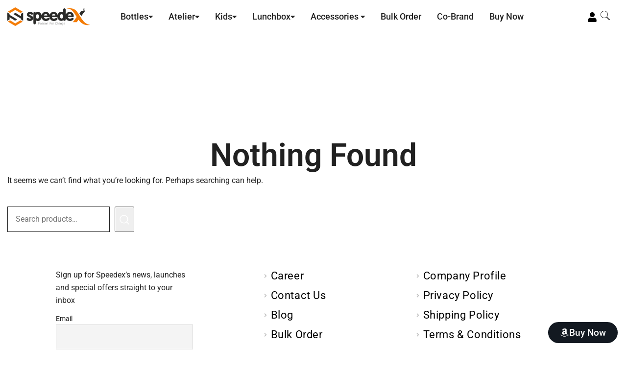

--- FILE ---
content_type: text/html; charset=UTF-8
request_url: https://speedexind.com/tag/diwali-gifting/
body_size: 55561
content:

<!DOCTYPE html>
<html lang="en-US">

<head>
	<meta charset="UTF-8">
	<meta name="viewport" content="width=device-width, initial-scale=1.0" />
	<meta name="keywords" content="manufacturers of water bottles, customized insulated water bottle, customized insulated water bottles, customized water bottles near me, customized bottle near me, wholesale water bottles stainless steel, customized drinking water bottles, customized reusable water bottles, customized water bottles india, customized water bottles in bulk. customized water bottles bulk, customized water bottle manufacturers, customized sport water bottles, wholesale custom water bottles, wholesale single wall stainless steel water bottle, customized water bottles for events, customized water bottles for businesses, wholesale personalized insulated water bottles, customized water bottle near me, customized kids water bottle"/>
    <meta name="google-site-verification" content="CN6W_7Fy57IF8KEbYaFR0lRSzwod8QJHvJpHpOc-qhs" />
		<meta name='robots' content='index, follow, max-image-preview:large, max-snippet:-1, max-video-preview:-1' />
	<style>img:is([sizes="auto" i], [sizes^="auto," i]) { contain-intrinsic-size: 3000px 1500px }</style>
	<script id="cookieyes" type="text/javascript" src="https://cdn-cookieyes.com/client_data/e00ee9539631e32223fb4620/script.js"></script>
	<!-- This site is optimized with the Yoast SEO plugin v24.4 - https://yoast.com/wordpress/plugins/seo/ -->
	<title>diwali gifting Archives - Speedex</title>
	<link rel="canonical" href="https://speedexind.com/tag/diwali-gifting/" />
	<meta property="og:locale" content="en_US" />
	<meta property="og:type" content="article" />
	<meta property="og:title" content="diwali gifting Archives - Speedex" />
	<meta property="og:url" content="https://speedexind.com/tag/diwali-gifting/" />
	<meta property="og:site_name" content="Speedex" />
	<meta name="twitter:card" content="summary_large_image" />
	<script type="application/ld+json" class="yoast-schema-graph">{"@context":"https://schema.org","@graph":[{"@type":"CollectionPage","@id":"https://speedexind.com/tag/diwali-gifting/","url":"https://speedexind.com/tag/diwali-gifting/","name":"diwali gifting Archives - Speedex","isPartOf":{"@id":"https://speedexind.com/#website"},"breadcrumb":{"@id":"https://speedexind.com/tag/diwali-gifting/#breadcrumb"},"inLanguage":"en-US"},{"@type":"BreadcrumbList","@id":"https://speedexind.com/tag/diwali-gifting/#breadcrumb","itemListElement":[{"@type":"ListItem","position":1,"name":"Home","item":"https://speedexind.com/"},{"@type":"ListItem","position":2,"name":"diwali gifting"}]},{"@type":"WebSite","@id":"https://speedexind.com/#website","url":"https://speedexind.com/","name":"Speedex","description":"Speedex","publisher":{"@id":"https://speedexind.com/#organization"},"potentialAction":[{"@type":"SearchAction","target":{"@type":"EntryPoint","urlTemplate":"https://speedexind.com/?s={search_term_string}"},"query-input":{"@type":"PropertyValueSpecification","valueRequired":true,"valueName":"search_term_string"}}],"inLanguage":"en-US"},{"@type":"Organization","@id":"https://speedexind.com/#organization","name":"Speedex","url":"https://speedexind.com/","logo":{"@type":"ImageObject","inLanguage":"en-US","@id":"https://speedexind.com/#/schema/logo/image/","url":"https://speedexind.com/wp-content/uploads/2022/11/small-Logo-m.png","contentUrl":"https://speedexind.com/wp-content/uploads/2022/11/small-Logo-m.png","width":51,"height":58,"caption":"Speedex"},"image":{"@id":"https://speedexind.com/#/schema/logo/image/"}}]}</script>
	<!-- / Yoast SEO plugin. -->


<link rel="alternate" type="application/rss+xml" title="Speedex &raquo; Feed" href="https://speedexind.com/feed/" />
<link rel="alternate" type="application/rss+xml" title="Speedex &raquo; Comments Feed" href="https://speedexind.com/comments/feed/" />
<link rel="alternate" type="application/rss+xml" title="Speedex &raquo; diwali gifting Tag Feed" href="https://speedexind.com/tag/diwali-gifting/feed/" />
<script>
window._wpemojiSettings = {"baseUrl":"https:\/\/s.w.org\/images\/core\/emoji\/15.0.3\/72x72\/","ext":".png","svgUrl":"https:\/\/s.w.org\/images\/core\/emoji\/15.0.3\/svg\/","svgExt":".svg","source":{"concatemoji":"https:\/\/speedexind.com\/wp-includes\/js\/wp-emoji-release.min.js?ver=6.7.4"}};
/*! This file is auto-generated */
!function(i,n){var o,s,e;function c(e){try{var t={supportTests:e,timestamp:(new Date).valueOf()};sessionStorage.setItem(o,JSON.stringify(t))}catch(e){}}function p(e,t,n){e.clearRect(0,0,e.canvas.width,e.canvas.height),e.fillText(t,0,0);var t=new Uint32Array(e.getImageData(0,0,e.canvas.width,e.canvas.height).data),r=(e.clearRect(0,0,e.canvas.width,e.canvas.height),e.fillText(n,0,0),new Uint32Array(e.getImageData(0,0,e.canvas.width,e.canvas.height).data));return t.every(function(e,t){return e===r[t]})}function u(e,t,n){switch(t){case"flag":return n(e,"\ud83c\udff3\ufe0f\u200d\u26a7\ufe0f","\ud83c\udff3\ufe0f\u200b\u26a7\ufe0f")?!1:!n(e,"\ud83c\uddfa\ud83c\uddf3","\ud83c\uddfa\u200b\ud83c\uddf3")&&!n(e,"\ud83c\udff4\udb40\udc67\udb40\udc62\udb40\udc65\udb40\udc6e\udb40\udc67\udb40\udc7f","\ud83c\udff4\u200b\udb40\udc67\u200b\udb40\udc62\u200b\udb40\udc65\u200b\udb40\udc6e\u200b\udb40\udc67\u200b\udb40\udc7f");case"emoji":return!n(e,"\ud83d\udc26\u200d\u2b1b","\ud83d\udc26\u200b\u2b1b")}return!1}function f(e,t,n){var r="undefined"!=typeof WorkerGlobalScope&&self instanceof WorkerGlobalScope?new OffscreenCanvas(300,150):i.createElement("canvas"),a=r.getContext("2d",{willReadFrequently:!0}),o=(a.textBaseline="top",a.font="600 32px Arial",{});return e.forEach(function(e){o[e]=t(a,e,n)}),o}function t(e){var t=i.createElement("script");t.src=e,t.defer=!0,i.head.appendChild(t)}"undefined"!=typeof Promise&&(o="wpEmojiSettingsSupports",s=["flag","emoji"],n.supports={everything:!0,everythingExceptFlag:!0},e=new Promise(function(e){i.addEventListener("DOMContentLoaded",e,{once:!0})}),new Promise(function(t){var n=function(){try{var e=JSON.parse(sessionStorage.getItem(o));if("object"==typeof e&&"number"==typeof e.timestamp&&(new Date).valueOf()<e.timestamp+604800&&"object"==typeof e.supportTests)return e.supportTests}catch(e){}return null}();if(!n){if("undefined"!=typeof Worker&&"undefined"!=typeof OffscreenCanvas&&"undefined"!=typeof URL&&URL.createObjectURL&&"undefined"!=typeof Blob)try{var e="postMessage("+f.toString()+"("+[JSON.stringify(s),u.toString(),p.toString()].join(",")+"));",r=new Blob([e],{type:"text/javascript"}),a=new Worker(URL.createObjectURL(r),{name:"wpTestEmojiSupports"});return void(a.onmessage=function(e){c(n=e.data),a.terminate(),t(n)})}catch(e){}c(n=f(s,u,p))}t(n)}).then(function(e){for(var t in e)n.supports[t]=e[t],n.supports.everything=n.supports.everything&&n.supports[t],"flag"!==t&&(n.supports.everythingExceptFlag=n.supports.everythingExceptFlag&&n.supports[t]);n.supports.everythingExceptFlag=n.supports.everythingExceptFlag&&!n.supports.flag,n.DOMReady=!1,n.readyCallback=function(){n.DOMReady=!0}}).then(function(){return e}).then(function(){var e;n.supports.everything||(n.readyCallback(),(e=n.source||{}).concatemoji?t(e.concatemoji):e.wpemoji&&e.twemoji&&(t(e.twemoji),t(e.wpemoji)))}))}((window,document),window._wpemojiSettings);
</script>
<link rel='stylesheet' id='botiga-woocommerce-style-css' href='https://speedexind.com/wp-content/themes/botiga/assets/css/woocommerce.min.css?ver=2.2.14' media='all' />
<style id='botiga-woocommerce-style-inline-css'>
@font-face {
			font-family: "star";
			src: url("https://speedexind.com/wp-content/plugins/woocommerce/assets/fonts/star.eot");
			src: url("https://speedexind.com/wp-content/plugins/woocommerce/assets/fonts/star.eot?#iefix") format("embedded-opentype"),
				url("https://speedexind.com/wp-content/plugins/woocommerce/assets/fonts/star.woff") format("woff"),
				url("https://speedexind.com/wp-content/plugins/woocommerce/assets/fonts/star.ttf") format("truetype"),
				url("https://speedexind.com/wp-content/plugins/woocommerce/assets/fonts/star.svg#star") format("svg");
			font-weight: normal;
			font-style: normal;
		}
		@font-face {
			font-family: "WooCommerce";
			src: url("https://speedexind.com/wp-content/plugins/woocommerce/assets/fonts/WooCommerce.eot");
			src: url("https://speedexind.com/wp-content/plugins/woocommerce/assets/fonts/WooCommerce.eot?#iefix") format("embedded-opentype"),
				url("https://speedexind.com/wp-content/plugins/woocommerce/assets/fonts/WooCommerce.woff") format("woff"),
				url("https://speedexind.com/wp-content/plugins/woocommerce/assets/fonts/WooCommerce.ttf") format("truetype"),
				url("https://speedexind.com/wp-content/plugins/woocommerce/assets/fonts/WooCommerce.svg#WooCommerce") format("svg");
			font-weight: normal;
			font-style: normal;
		}
</style>
<style id='wp-emoji-styles-inline-css'>

	img.wp-smiley, img.emoji {
		display: inline !important;
		border: none !important;
		box-shadow: none !important;
		height: 1em !important;
		width: 1em !important;
		margin: 0 0.07em !important;
		vertical-align: -0.1em !important;
		background: none !important;
		padding: 0 !important;
	}
</style>
<link rel='stylesheet' id='wp-block-library-css' href='https://speedexind.com/wp-includes/css/dist/block-library/style.min.css?ver=6.7.4' media='all' />
<link rel='stylesheet' id='wp-components-css' href='https://speedexind.com/wp-includes/css/dist/components/style.min.css?ver=6.7.4' media='all' />
<link rel='stylesheet' id='wp-preferences-css' href='https://speedexind.com/wp-includes/css/dist/preferences/style.min.css?ver=6.7.4' media='all' />
<link rel='stylesheet' id='wp-block-editor-css' href='https://speedexind.com/wp-includes/css/dist/block-editor/style.min.css?ver=6.7.4' media='all' />
<link rel='stylesheet' id='popup-maker-block-library-style-css' href='https://speedexind.com/wp-content/plugins/popup-maker/dist/packages/block-library-style.css?ver=dbea705cfafe089d65f1' media='all' />
<style id='classic-theme-styles-inline-css'>
/*! This file is auto-generated */
.wp-block-button__link{color:#fff;background-color:#32373c;border-radius:9999px;box-shadow:none;text-decoration:none;padding:calc(.667em + 2px) calc(1.333em + 2px);font-size:1.125em}.wp-block-file__button{background:#32373c;color:#fff;text-decoration:none}
</style>
<style id='global-styles-inline-css'>
:root{--wp--preset--aspect-ratio--square: 1;--wp--preset--aspect-ratio--4-3: 4/3;--wp--preset--aspect-ratio--3-4: 3/4;--wp--preset--aspect-ratio--3-2: 3/2;--wp--preset--aspect-ratio--2-3: 2/3;--wp--preset--aspect-ratio--16-9: 16/9;--wp--preset--aspect-ratio--9-16: 9/16;--wp--preset--color--black: #000000;--wp--preset--color--cyan-bluish-gray: #abb8c3;--wp--preset--color--white: #ffffff;--wp--preset--color--pale-pink: #f78da7;--wp--preset--color--vivid-red: #cf2e2e;--wp--preset--color--luminous-vivid-orange: #ff6900;--wp--preset--color--luminous-vivid-amber: #fcb900;--wp--preset--color--light-green-cyan: #7bdcb5;--wp--preset--color--vivid-green-cyan: #00d084;--wp--preset--color--pale-cyan-blue: #8ed1fc;--wp--preset--color--vivid-cyan-blue: #0693e3;--wp--preset--color--vivid-purple: #9b51e0;--wp--preset--color--color-0: #212121;--wp--preset--color--color-1: #757575;--wp--preset--color--color-2: #212121;--wp--preset--color--color-3: #212121;--wp--preset--color--color-4: #212121;--wp--preset--color--color-5: #f5f5f5;--wp--preset--color--color-6: #ffffff;--wp--preset--color--color-7: #ffffff;--wp--preset--gradient--vivid-cyan-blue-to-vivid-purple: linear-gradient(135deg,rgba(6,147,227,1) 0%,rgb(155,81,224) 100%);--wp--preset--gradient--light-green-cyan-to-vivid-green-cyan: linear-gradient(135deg,rgb(122,220,180) 0%,rgb(0,208,130) 100%);--wp--preset--gradient--luminous-vivid-amber-to-luminous-vivid-orange: linear-gradient(135deg,rgba(252,185,0,1) 0%,rgba(255,105,0,1) 100%);--wp--preset--gradient--luminous-vivid-orange-to-vivid-red: linear-gradient(135deg,rgba(255,105,0,1) 0%,rgb(207,46,46) 100%);--wp--preset--gradient--very-light-gray-to-cyan-bluish-gray: linear-gradient(135deg,rgb(238,238,238) 0%,rgb(169,184,195) 100%);--wp--preset--gradient--cool-to-warm-spectrum: linear-gradient(135deg,rgb(74,234,220) 0%,rgb(151,120,209) 20%,rgb(207,42,186) 40%,rgb(238,44,130) 60%,rgb(251,105,98) 80%,rgb(254,248,76) 100%);--wp--preset--gradient--blush-light-purple: linear-gradient(135deg,rgb(255,206,236) 0%,rgb(152,150,240) 100%);--wp--preset--gradient--blush-bordeaux: linear-gradient(135deg,rgb(254,205,165) 0%,rgb(254,45,45) 50%,rgb(107,0,62) 100%);--wp--preset--gradient--luminous-dusk: linear-gradient(135deg,rgb(255,203,112) 0%,rgb(199,81,192) 50%,rgb(65,88,208) 100%);--wp--preset--gradient--pale-ocean: linear-gradient(135deg,rgb(255,245,203) 0%,rgb(182,227,212) 50%,rgb(51,167,181) 100%);--wp--preset--gradient--electric-grass: linear-gradient(135deg,rgb(202,248,128) 0%,rgb(113,206,126) 100%);--wp--preset--gradient--midnight: linear-gradient(135deg,rgb(2,3,129) 0%,rgb(40,116,252) 100%);--wp--preset--font-size--small: 14px;--wp--preset--font-size--medium: 20px;--wp--preset--font-size--large: 18px;--wp--preset--font-size--x-large: 42px;--wp--preset--font-size--normal: 16px;--wp--preset--font-size--larger: 24px;--wp--preset--font-size--extra-large: 32px;--wp--preset--font-size--huge: 48px;--wp--preset--font-size--gigantic: 64px;--wp--preset--spacing--20: 0.44rem;--wp--preset--spacing--30: 0.67rem;--wp--preset--spacing--40: 1rem;--wp--preset--spacing--50: 1.5rem;--wp--preset--spacing--60: 2.25rem;--wp--preset--spacing--70: 3.38rem;--wp--preset--spacing--80: 5.06rem;--wp--preset--shadow--natural: 6px 6px 9px rgba(0, 0, 0, 0.2);--wp--preset--shadow--deep: 12px 12px 50px rgba(0, 0, 0, 0.4);--wp--preset--shadow--sharp: 6px 6px 0px rgba(0, 0, 0, 0.2);--wp--preset--shadow--outlined: 6px 6px 0px -3px rgba(255, 255, 255, 1), 6px 6px rgba(0, 0, 0, 1);--wp--preset--shadow--crisp: 6px 6px 0px rgba(0, 0, 0, 1);}:root :where(.is-layout-flow) > :first-child{margin-block-start: 0;}:root :where(.is-layout-flow) > :last-child{margin-block-end: 0;}:root :where(.is-layout-flow) > *{margin-block-start: 24px;margin-block-end: 0;}:root :where(.is-layout-constrained) > :first-child{margin-block-start: 0;}:root :where(.is-layout-constrained) > :last-child{margin-block-end: 0;}:root :where(.is-layout-constrained) > *{margin-block-start: 24px;margin-block-end: 0;}:root :where(.is-layout-flex){gap: 24px;}:root :where(.is-layout-grid){gap: 24px;}body .is-layout-flex{display: flex;}.is-layout-flex{flex-wrap: wrap;align-items: center;}.is-layout-flex > :is(*, div){margin: 0;}body .is-layout-grid{display: grid;}.is-layout-grid > :is(*, div){margin: 0;}.has-black-color{color: var(--wp--preset--color--black) !important;}.has-cyan-bluish-gray-color{color: var(--wp--preset--color--cyan-bluish-gray) !important;}.has-white-color{color: var(--wp--preset--color--white) !important;}.has-pale-pink-color{color: var(--wp--preset--color--pale-pink) !important;}.has-vivid-red-color{color: var(--wp--preset--color--vivid-red) !important;}.has-luminous-vivid-orange-color{color: var(--wp--preset--color--luminous-vivid-orange) !important;}.has-luminous-vivid-amber-color{color: var(--wp--preset--color--luminous-vivid-amber) !important;}.has-light-green-cyan-color{color: var(--wp--preset--color--light-green-cyan) !important;}.has-vivid-green-cyan-color{color: var(--wp--preset--color--vivid-green-cyan) !important;}.has-pale-cyan-blue-color{color: var(--wp--preset--color--pale-cyan-blue) !important;}.has-vivid-cyan-blue-color{color: var(--wp--preset--color--vivid-cyan-blue) !important;}.has-vivid-purple-color{color: var(--wp--preset--color--vivid-purple) !important;}.has-color-0-color{color: var(--wp--preset--color--color-0) !important;}.has-color-1-color{color: var(--wp--preset--color--color-1) !important;}.has-color-2-color{color: var(--wp--preset--color--color-2) !important;}.has-color-3-color{color: var(--wp--preset--color--color-3) !important;}.has-color-4-color{color: var(--wp--preset--color--color-4) !important;}.has-color-5-color{color: var(--wp--preset--color--color-5) !important;}.has-color-6-color{color: var(--wp--preset--color--color-6) !important;}.has-color-7-color{color: var(--wp--preset--color--color-7) !important;}.has-black-background-color{background-color: var(--wp--preset--color--black) !important;}.has-cyan-bluish-gray-background-color{background-color: var(--wp--preset--color--cyan-bluish-gray) !important;}.has-white-background-color{background-color: var(--wp--preset--color--white) !important;}.has-pale-pink-background-color{background-color: var(--wp--preset--color--pale-pink) !important;}.has-vivid-red-background-color{background-color: var(--wp--preset--color--vivid-red) !important;}.has-luminous-vivid-orange-background-color{background-color: var(--wp--preset--color--luminous-vivid-orange) !important;}.has-luminous-vivid-amber-background-color{background-color: var(--wp--preset--color--luminous-vivid-amber) !important;}.has-light-green-cyan-background-color{background-color: var(--wp--preset--color--light-green-cyan) !important;}.has-vivid-green-cyan-background-color{background-color: var(--wp--preset--color--vivid-green-cyan) !important;}.has-pale-cyan-blue-background-color{background-color: var(--wp--preset--color--pale-cyan-blue) !important;}.has-vivid-cyan-blue-background-color{background-color: var(--wp--preset--color--vivid-cyan-blue) !important;}.has-vivid-purple-background-color{background-color: var(--wp--preset--color--vivid-purple) !important;}.has-color-0-background-color{background-color: var(--wp--preset--color--color-0) !important;}.has-color-1-background-color{background-color: var(--wp--preset--color--color-1) !important;}.has-color-2-background-color{background-color: var(--wp--preset--color--color-2) !important;}.has-color-3-background-color{background-color: var(--wp--preset--color--color-3) !important;}.has-color-4-background-color{background-color: var(--wp--preset--color--color-4) !important;}.has-color-5-background-color{background-color: var(--wp--preset--color--color-5) !important;}.has-color-6-background-color{background-color: var(--wp--preset--color--color-6) !important;}.has-color-7-background-color{background-color: var(--wp--preset--color--color-7) !important;}.has-black-border-color{border-color: var(--wp--preset--color--black) !important;}.has-cyan-bluish-gray-border-color{border-color: var(--wp--preset--color--cyan-bluish-gray) !important;}.has-white-border-color{border-color: var(--wp--preset--color--white) !important;}.has-pale-pink-border-color{border-color: var(--wp--preset--color--pale-pink) !important;}.has-vivid-red-border-color{border-color: var(--wp--preset--color--vivid-red) !important;}.has-luminous-vivid-orange-border-color{border-color: var(--wp--preset--color--luminous-vivid-orange) !important;}.has-luminous-vivid-amber-border-color{border-color: var(--wp--preset--color--luminous-vivid-amber) !important;}.has-light-green-cyan-border-color{border-color: var(--wp--preset--color--light-green-cyan) !important;}.has-vivid-green-cyan-border-color{border-color: var(--wp--preset--color--vivid-green-cyan) !important;}.has-pale-cyan-blue-border-color{border-color: var(--wp--preset--color--pale-cyan-blue) !important;}.has-vivid-cyan-blue-border-color{border-color: var(--wp--preset--color--vivid-cyan-blue) !important;}.has-vivid-purple-border-color{border-color: var(--wp--preset--color--vivid-purple) !important;}.has-color-0-border-color{border-color: var(--wp--preset--color--color-0) !important;}.has-color-1-border-color{border-color: var(--wp--preset--color--color-1) !important;}.has-color-2-border-color{border-color: var(--wp--preset--color--color-2) !important;}.has-color-3-border-color{border-color: var(--wp--preset--color--color-3) !important;}.has-color-4-border-color{border-color: var(--wp--preset--color--color-4) !important;}.has-color-5-border-color{border-color: var(--wp--preset--color--color-5) !important;}.has-color-6-border-color{border-color: var(--wp--preset--color--color-6) !important;}.has-color-7-border-color{border-color: var(--wp--preset--color--color-7) !important;}.has-vivid-cyan-blue-to-vivid-purple-gradient-background{background: var(--wp--preset--gradient--vivid-cyan-blue-to-vivid-purple) !important;}.has-light-green-cyan-to-vivid-green-cyan-gradient-background{background: var(--wp--preset--gradient--light-green-cyan-to-vivid-green-cyan) !important;}.has-luminous-vivid-amber-to-luminous-vivid-orange-gradient-background{background: var(--wp--preset--gradient--luminous-vivid-amber-to-luminous-vivid-orange) !important;}.has-luminous-vivid-orange-to-vivid-red-gradient-background{background: var(--wp--preset--gradient--luminous-vivid-orange-to-vivid-red) !important;}.has-very-light-gray-to-cyan-bluish-gray-gradient-background{background: var(--wp--preset--gradient--very-light-gray-to-cyan-bluish-gray) !important;}.has-cool-to-warm-spectrum-gradient-background{background: var(--wp--preset--gradient--cool-to-warm-spectrum) !important;}.has-blush-light-purple-gradient-background{background: var(--wp--preset--gradient--blush-light-purple) !important;}.has-blush-bordeaux-gradient-background{background: var(--wp--preset--gradient--blush-bordeaux) !important;}.has-luminous-dusk-gradient-background{background: var(--wp--preset--gradient--luminous-dusk) !important;}.has-pale-ocean-gradient-background{background: var(--wp--preset--gradient--pale-ocean) !important;}.has-electric-grass-gradient-background{background: var(--wp--preset--gradient--electric-grass) !important;}.has-midnight-gradient-background{background: var(--wp--preset--gradient--midnight) !important;}.has-small-font-size{font-size: var(--wp--preset--font-size--small) !important;}.has-medium-font-size{font-size: var(--wp--preset--font-size--medium) !important;}.has-large-font-size{font-size: var(--wp--preset--font-size--large) !important;}.has-x-large-font-size{font-size: var(--wp--preset--font-size--x-large) !important;}.has-normal-font-size{font-size: var(--wp--preset--font-size--normal) !important;}.has-larger-font-size{font-size: var(--wp--preset--font-size--larger) !important;}.has-extra-large-font-size{font-size: var(--wp--preset--font-size--extra-large) !important;}.has-huge-font-size{font-size: var(--wp--preset--font-size--huge) !important;}.has-gigantic-font-size{font-size: var(--wp--preset--font-size--gigantic) !important;}
:root :where(.wp-block-pullquote){font-size: 1.5em;line-height: 1.6;}
</style>
<link rel='stylesheet' id='cancel-order-request-woocommerce-css' href='https://speedexind.com/wp-content/plugins/cancel-order-request-woocommerce/public/css/cancel-order-request-woocommerce-public.css?ver=1.3.3.76' media='all' />
<style id='cancel-order-request-woocommerce-inline-css'>

			.pi-options-button a, .pi-navigation-link a{
				background-color:#cccccc !important;
				color:#000000 !important;
			}
		
</style>
<link rel='stylesheet' id='cancel-order-request-woocommerce_magnific-css' href='https://speedexind.com/wp-content/plugins/cancel-order-request-woocommerce/public/css/magnific-popup.css?ver=1.3.3.76' media='all' />
<link rel='stylesheet' id='cancel-order-request-woocommerce-toast-css' href='https://speedexind.com/wp-content/plugins/cancel-order-request-woocommerce/public/css/jquery.toast.min.css?ver=1.3.3.76' media='all' />
<link rel='stylesheet' id='contact-form-7-css' href='https://speedexind.com/wp-content/plugins/contact-form-7/includes/css/styles.css?ver=6.0.6' media='all' />
<link rel='stylesheet' id='disable-payment-method-for-woocommerce-css' href='https://speedexind.com/wp-content/plugins/disable-payment-method-for-woocommerce-pro/public/css/style.css?ver=6.7.4' media='all' />
<link rel='stylesheet' id='menu-image-css' href='https://speedexind.com/wp-content/plugins/menu-image/includes/css/menu-image.css?ver=3.12' media='all' />
<link rel='stylesheet' id='dashicons-css' href='https://speedexind.com/wp-includes/css/dashicons.min.css?ver=6.7.4' media='all' />
<style id='woocommerce-inline-inline-css'>
.woocommerce form .form-row .required { visibility: visible; }
</style>
<link rel='stylesheet' id='wpc-common-css' href='https://speedexind.com/wp-content/plugins/wp-configurator-pro/assets/frontend/css/common.css?ver=3.4.8' media='all' />
<link rel='stylesheet' id='wpc-icon-css' href='https://speedexind.com/wp-content/plugins/wp-configurator-pro/assets/icon/wpc-icon.css?ver=3.3' media='all' />
<link rel='stylesheet' id='wpc-frontend-css' href='https://speedexind.com/wp-content/plugins/wp-configurator-pro/assets/frontend/css/frontend.css?ver=3.4.4' media='all' />
<link rel='stylesheet' id='cmplz-general-css' href='https://speedexind.com/wp-content/plugins/complianz-gdpr/assets/css/cookieblocker.min.css?ver=1739172096' media='all' />
<link rel='stylesheet' id='wpc-cta-frontend-css' href='https://speedexind.com/wp-content/plugins/custom-text-addon-for-wp-configurator-pro/assets/css/frontend.css?ver=1.0.1' media='all' />
<link rel='stylesheet' id='brands-styles-css' href='https://speedexind.com/wp-content/plugins/woocommerce/assets/css/brands.css?ver=10.3.3' media='all' />
<link rel='stylesheet' id='botiga-elementor-css' href='https://speedexind.com/wp-content/themes/botiga/assets/css/elementor.min.css?ver=2.2.14' media='all' />
<link rel='stylesheet' id='botiga-bhfb-css' href='https://speedexind.com/wp-content/themes/botiga/assets/css/botiga-bhfb.min.css?ver=2.2.14' media='all' />
<link rel='stylesheet' id='newsletter-css' href='https://speedexind.com/wp-content/plugins/newsletter/style.css?ver=9.1.0' media='all' />
<link rel='stylesheet' id='botiga-style-min-css' href='https://speedexind.com/wp-content/themes/botiga/assets/css/styles.min.css?ver=2.2.14' media='all' />
<link rel='stylesheet' id='botiga-custom-styles-css' href='https://speedexind.com/wp-content/uploads/botiga/custom-styles.css?ver=1763816401' media='all' />
<link rel='stylesheet' id='botiga-style-css' href='https://speedexind.com/wp-content/themes/botiga/style.css?ver=2.2.14' media='all' />
<link rel='stylesheet' id='mo_customer_validation_form_main_css-css' href='https://speedexind.com/wp-content/plugins/miniorange-otp-verification/includes/css/mo_forms_css.min.css?version=5.2.6&#038;ver=5.2.6' media='all' />
<link rel='stylesheet' id='ekit-widget-styles-css' href='https://speedexind.com/wp-content/plugins/elementskit-lite/widgets/init/assets/css/widget-styles.css?ver=3.5.3' media='all' />
<link rel='stylesheet' id='ekit-responsive-css' href='https://speedexind.com/wp-content/plugins/elementskit-lite/widgets/init/assets/css/responsive.css?ver=3.5.3' media='all' />
<link rel='stylesheet' id='wpr-text-animations-css-css' href='https://speedexind.com/wp-content/plugins/royal-elementor-addons/assets/css/lib/animations/text-animations.min.css?ver=1.7.1040' media='all' />
<link rel='stylesheet' id='wpr-addons-css-css' href='https://speedexind.com/wp-content/plugins/royal-elementor-addons/assets/css/frontend.min.css?ver=1.7.1040' media='all' />
<link rel='stylesheet' id='font-awesome-5-all-css' href='https://speedexind.com/wp-content/plugins/elementor/assets/lib/font-awesome/css/all.min.css?ver=1.7.1040' media='all' />
<link rel='stylesheet' id='elementor-gf-local-roboto-css' href='https://speedexind.com/wp-content/uploads/elementor/google-fonts/css/roboto.css?ver=1750376472' media='all' />
<link rel='stylesheet' id='elementor-gf-local-lato-css' href='https://speedexind.com/wp-content/uploads/elementor/google-fonts/css/lato.css?ver=1750376472' media='all' />
<link rel='stylesheet' id='elementor-icons-ekiticons-css' href='https://speedexind.com/wp-content/plugins/elementskit-lite/modules/elementskit-icon-pack/assets/css/ekiticons.css?ver=3.5.3' media='all' />
<script data-cfasync="false" src="https://speedexind.com/wp-includes/js/jquery/jquery.min.js?ver=3.7.1" id="jquery-core-js"></script>
<script data-cfasync="false" src="https://speedexind.com/wp-includes/js/jquery/jquery-migrate.min.js?ver=3.4.1" id="jquery-migrate-js"></script>
<script src="https://speedexind.com/wp-content/plugins/cancel-order-request-woocommerce/public/js/jquery.magnific-popup.min.js?ver=1.3.3.76" id="cancel-order-request-woocommerce_magnific-js"></script>
<script src="https://speedexind.com/wp-content/plugins/cancel-order-request-woocommerce/public/js/jquery.toast.min.js?ver=1.3.3.76" id="cancel-order-request-woocommerce-toast-js"></script>
<script id="cancel-order-request-woocommerce-js-extra">
var pi_corw_settings = {"error_toast_bg":"#ff4747","success_toast_bg":"#51a564"};
</script>
<script src="https://speedexind.com/wp-content/plugins/cancel-order-request-woocommerce/public/js/cancel-order-request-woocommerce-public.js?ver=1.3.3.76" id="cancel-order-request-woocommerce-js"></script>
<script src="https://speedexind.com/wp-content/plugins/disable-payment-method-for-woocommerce-pro/public/js/disable-payment-method.js?ver=1.0.49.31" id="disable-payment-method-for-woocommerce-js"></script>
<script src="https://speedexind.com/wp-content/plugins/woocommerce/assets/js/jquery-blockui/jquery.blockUI.min.js?ver=2.7.0-wc.10.3.3" id="wc-jquery-blockui-js" defer data-wp-strategy="defer"></script>
<script id="wc-add-to-cart-js-extra">
var wc_add_to_cart_params = {"ajax_url":"\/wp-admin\/admin-ajax.php","wc_ajax_url":"\/?wc-ajax=%%endpoint%%","i18n_view_cart":"View cart","cart_url":"https:\/\/speedexind.com\/cart\/","is_cart":"","cart_redirect_after_add":"no"};
</script>
<script src="https://speedexind.com/wp-content/plugins/woocommerce/assets/js/frontend/add-to-cart.min.js?ver=10.3.3" id="wc-add-to-cart-js" defer data-wp-strategy="defer"></script>
<script src="https://speedexind.com/wp-content/plugins/woocommerce/assets/js/js-cookie/js.cookie.min.js?ver=2.1.4-wc.10.3.3" id="wc-js-cookie-js" defer data-wp-strategy="defer"></script>
<script id="woocommerce-js-extra">
var woocommerce_params = {"ajax_url":"\/wp-admin\/admin-ajax.php","wc_ajax_url":"\/?wc-ajax=%%endpoint%%","i18n_password_show":"Show password","i18n_password_hide":"Hide password"};
</script>
<script src="https://speedexind.com/wp-content/plugins/woocommerce/assets/js/frontend/woocommerce.min.js?ver=10.3.3" id="woocommerce-js" defer data-wp-strategy="defer"></script>
<link rel="https://api.w.org/" href="https://speedexind.com/wp-json/" /><link rel="alternate" title="JSON" type="application/json" href="https://speedexind.com/wp-json/wp/v2/tags/196" /><link rel="EditURI" type="application/rsd+xml" title="RSD" href="https://speedexind.com/xmlrpc.php?rsd" />
<meta name="generator" content="WordPress 6.7.4" />
<meta name="generator" content="WooCommerce 10.3.3" />
			<style type="text/css">
				:root {--wpc-body-bg: #fff; --wpc-title-color: #28303d; --wpc-content-color: #39414d; --wpc-link-color: #28303d; --wpc-link-hover-color: #39414d; --wpc-primary-btn-bg: #28303d; --wpc-primary-btn-color: #fff; --wpc-primary-btn-border-color: transparent; --wpc-primary-btn-hover-bg: #28303d; --wpc-primary-btn-hover-color: #fff; --wpc-secondary-btn-bg: #312e36; --wpc-secondary-btn-color: #fff; --wpc-secondary-btn-border-color: transparent; --wpc-secondary-btn-hover-bg: #312e36; --wpc-secondary-btn-hover-color: #fff; --wpc-label-color: #28303d; --wpc-placeholder-color: #28303d; --wpc-input-color: #808080; --wpc-input-bg: #fff; --wpc-input-border-color: #e6e6e6; --wpc-floating-icon-color: #39414d; --wpc-floating-icon-hover-color: #39414d; --wpc-preview-slider-nav-color: #ababaf; --wpc-preview-slider-nav-bg: #0a0a1a; --wpc-preview-slider-nav-hover-color: #ababaf; --wpc-preview-slider-nav-hover-bg: #0a0a1a; --wpc-preview-slider-nav-active-color: #fff; --wpc-preview-slider-nav-active-bg: #00f1ff; --wpc-hotspot-bg: #fff; --wpc-hotspot-color: #28303d; --wpc-hotspot-tooltip-bg: #fff; --wpc-hotspot-tooltip-box-shadow: #00000029; --wpc-hotspot-tooltip-title-color: #28303d; --wpc-hotspot-tooltip-description-color: #39414d; --wpc-floating-popup-bg: #fff; --wpc-partial-popup-bg: #fff; --wpc-full-popup-bg: #fff; --wpc-center-overflow-popup-bg: #fff; --wpc-popup-close-icon-color: #fff; --wpc-popup-close-icon-bg: #312e36; --wpc-flyin-bg: #fff; --wpc-flyin-close-icon-color: #fff; --wpc-flyin-close-icon-bg: #28303d; --wpc-share-icon-dimension: 50px; --wpc-share-icon-line-height: 56px; --wpc-share-icon-border-radius: 50px; --wpc-share-icon-spacing: 10px; --wpc-share-label-color: #39414d; --wpc-facebook-color: #fff; --wpc-facebook-bg: #347cba; --wpc-twitter-color: #fff; --wpc-twitter-bg: #1ebcd0; --wpc-linkedin-color: #fff; --wpc-linkedin-bg: #108ac6; --wpc-pinterest-color: #fff; --wpc-pinterest-bg: #d32f1e; --wpc-reddit-color: #fff; --wpc-reddit-bg: #FF5700; --wpc-copy-link-color: #fff; --wpc-copy-link-bg: #7dc03a; --wpc-inspiration-main-title-color: #28303d; --wpc-inspiration-tab-menu-bg: #f2f2f2; --wpc-inspiration-tab-menu-color: #28303d; --wpc-inspiration-tab-menu-hover-bg: #f2f2f2; --wpc-inspiration-tab-menu-hover-color: #28303d; --wpc-inspiration-tab-menu-active-bg: #666; --wpc-inspiration-tab-menu-active-color: #fff; --wpc-inspiration-list-title-color: #28303d; --wpc-inspiration-list-desc-color: #39414d; --wpc-inspiration-list-price-color: #39414d; --wpc-inspiration-admin-icon-color: #312e36; --wpc-inspiration-admin-icon-bg: #f1f1f1; --wpc-summary-title-color: #28303d; --wpc-summary-list-title-color: #28303d; --wpc-summary-child-list-color: #312e36; --wpc-summary-child-list-separator-color: #a2a2a2; --wpc-summary-price-color: #989898; --wpc-summary-border-color: #cccccc; --wpc-summary-total-title-color: #28303d; --wpc-summary-total-price-color: #28303d; --wpc-total-price-title-color: #28303d; --wpc-total-price-color: #28303d; --wpc-get-quote-title-color: #28303d; --wpc-controls-group-title-color: #28303d; --wpc-controls-sub-group-title-color: #28303d; --wpc-control-title-bg: #eee; --wpc-active-control-title-bg: #d2d2d2; --wpc-controls-group-desc-color: #39414d; --wpc-controls-sub-group-desc-color: #39414d; --wpc-controls-label-color: #39414d; --wpc-controls-border-color: #fff; --wpc-active-controls-border-color: #999; --wpc-active-controls-box-shadow-color: #9a9a9a; --wpc-control-lists-bg: #fff; --wpc-controls-tooltip-bg: #fff; --wpc-controls-tooltip-color: #39414d; --wpc-control-toggle-icon-color: #39414d; --wpc-control-separator-color: #e8e3e3; --wpc-popover-control-header-bg: #eeeeee; --wpc-popover-control-header-back-icon-color: #28303d; --wpc-popover-control-footer-bg: #eeeeee; --wpc-popover-cancel-btn-bg: #312e36; --wpc-popover-cancel-btn-color: #fff; --wpc-header-background-color: transparent; --wpc-header-element-price-color: #28303d; --wpc-header-element-icon-color: #312e36; --wpc-header-element-icon-bg: #f1f1f1; --wpc-header-menu-color: #222; --wpc-sub-menu-bg: #fff; --wpc-sub-menu-wrapper-border-color: #f2f2f2; --wpc-sub-menu-wrapper-boxshadow-color: #f2f2f2; --wpc-moblie-menu-color: #ababaf; --wpc-moblie-menu-trigger-color: #39414d; --wpc-moblie-menu-border-color: rgba(215, 215, 236, 0.2); --wpc-description-tooltip-icon-color: #39414d; --wpc-description-tooltip-bg: #fff; --wpc-description-tooltip-box-shadow: rgb(0 0 0 / 20%); --wpc-description-tooltip-color: #28303d; --wpc-primary-font: inherit; --wpc-secondary-font: inherit; --wpc-icon-width: 30px; --wpc-icon-height: 30px; --wpc-popover-icon-width: 30px; --wpc-popover-icon-height: 30px; --wpc-group-icon-width: 40px; --wpc-group-icon-height: 40px; --wpc-sub-group-icon-width: 20px; --wpc-sub-group-icon-height: 20px;}			</style>
							<style type="text/css">
					.wpc-config-element:not(.accordion-2):not(.popover):not(.independent-racing) .wpc-sub-control .wpc-control-item.wpc-layer-type-text.current {
    box-shadow: none;
}

.wpc-layer-type-group {
  margin-bottom: 0;
}

.wpc-controls-wrap .wpc-sub-control .wpc-control-item.wpc-control-type-inline-text {
    padding: 0 !important;
    border: 1px solid transparent;
}				</style>
					<noscript><style>.woocommerce-product-gallery{ opacity: 1 !important; }</style></noscript>
	<meta name="generator" content="Elementor 3.33.4; features: e_font_icon_svg, additional_custom_breakpoints; settings: css_print_method-internal, google_font-enabled, font_display-auto">
<style>.recentcomments a{display:inline !important;padding:0 !important;margin:0 !important;}</style>			<style>
				.e-con.e-parent:nth-of-type(n+4):not(.e-lazyloaded):not(.e-no-lazyload),
				.e-con.e-parent:nth-of-type(n+4):not(.e-lazyloaded):not(.e-no-lazyload) * {
					background-image: none !important;
				}
				@media screen and (max-height: 1024px) {
					.e-con.e-parent:nth-of-type(n+3):not(.e-lazyloaded):not(.e-no-lazyload),
					.e-con.e-parent:nth-of-type(n+3):not(.e-lazyloaded):not(.e-no-lazyload) * {
						background-image: none !important;
					}
				}
				@media screen and (max-height: 640px) {
					.e-con.e-parent:nth-of-type(n+2):not(.e-lazyloaded):not(.e-no-lazyload),
					.e-con.e-parent:nth-of-type(n+2):not(.e-lazyloaded):not(.e-no-lazyload) * {
						background-image: none !important;
					}
				}
			</style>
			<link rel="icon" href="https://speedexind.com/wp-content/uploads/2022/11/small-Logo-m2.png" sizes="32x32" />
<link rel="icon" href="https://speedexind.com/wp-content/uploads/2022/11/small-Logo-m2.png" sizes="192x192" />
<link rel="apple-touch-icon" href="https://speedexind.com/wp-content/uploads/2022/11/small-Logo-m2.png" />
<meta name="msapplication-TileImage" content="https://speedexind.com/wp-content/uploads/2022/11/small-Logo-m2.png" />
<style id="wpr_lightbox_styles">
				.lg-backdrop {
					background-color: rgba(0,0,0,0.6) !important;
				}
				.lg-toolbar,
				.lg-dropdown {
					background-color: rgba(0,0,0,0.8) !important;
				}
				.lg-dropdown:after {
					border-bottom-color: rgba(0,0,0,0.8) !important;
				}
				.lg-sub-html {
					background-color: rgba(0,0,0,0.8) !important;
				}
				.lg-thumb-outer,
				.lg-progress-bar {
					background-color: #444444 !important;
				}
				.lg-progress {
					background-color: #a90707 !important;
				}
				.lg-icon {
					color: #efefef !important;
					font-size: 20px !important;
				}
				.lg-icon.lg-toogle-thumb {
					font-size: 24px !important;
				}
				.lg-icon:hover,
				.lg-dropdown-text:hover {
					color: #ffffff !important;
				}
				.lg-sub-html,
				.lg-dropdown-text {
					color: #efefef !important;
					font-size: 14px !important;
				}
				#lg-counter {
					color: #efefef !important;
					font-size: 14px !important;
				}
				.lg-prev,
				.lg-next {
					font-size: 35px !important;
				}

				/* Defaults */
				.lg-icon {
				background-color: transparent !important;
				}

				#lg-counter {
				opacity: 0.9;
				}

				.lg-thumb-outer {
				padding: 0 10px;
				}

				.lg-thumb-item {
				border-radius: 0 !important;
				border: none !important;
				opacity: 0.5;
				}

				.lg-thumb-item.active {
					opacity: 1;
				}
	         </style>	<!-- Facebook Pixel Code -->
<script>
!function(f,b,e,v,n,t,s)
{if(f.fbq)return;n=f.fbq=function(){n.callMethod?
n.callMethod.apply(n,arguments):n.queue.push(arguments)};
if(!f._fbq)f._fbq=n;n.push=n;n.loaded=!0;n.version='2.0';
n.queue=[];t=b.createElement(e);t.async=!0;
t.src=v;s=b.getElementsByTagName(e)[0];
s.parentNode.insertBefore(t,s)}(window,document,'script',
'https://connect.facebook.net/en_US/fbevents.js');
 fbq('init', '1356227745035315'); 
fbq('track', 'PageView');
</script>
<noscript>
 <img height="1" width="1" 
src="https://www.facebook.com/tr?id=1356227745035315&ev=PageView
&noscript=1"/>
</noscript>
<!-- End Facebook Pixel Code -->

<!-- Event snippet for 13th September conversion page -->
<script>
  gtag('event', 'conversion', {'send_to': 'AW-11116966636/po6DCO288-AYEOzl_bQp'});
</script>
<!-- Event snippet for Website sale conversion page -->
<script>
  gtag('event', 'conversion', {
      'send_to': 'AW-11116966636/l8ShCMbNwpEYEOzl_bQp',
      'transaction_id': ''
  });
</script>



<!-- Google tag (gtag.js) -->
<script async src="https://www.googletagmanager.com/gtag/js?id=G-1KF42K8CQD"></script>
<script>
  window.dataLayer = window.dataLayer || [];
  function gtag(){dataLayer.push(arguments);}
  gtag('js', new Date());

  gtag('config', 'G-1KF42K8CQD');
</script>



<script type="text/javascript">
    (function(c,l,a,r,i,t,y){
        c[a]=c[a]||function(){(c[a].q=c[a].q||[]).push(arguments)};
        t=l.createElement(r);t.async=1;t.src="https://www.clarity.ms/tag/"+i;
        y=l.getElementsByTagName(r)[0];y.parentNode.insertBefore(t,y);
    })(window, document, "clarity", "script", "mjglwbnhbk");
</script>

	
</head>

<body class="archive tag tag-diwali-gifting tag-196 wp-embed-responsive theme-botiga woocommerce-no-js wpc-3.4.8 wpc-config-loading wpc- header-header_layout_1 hfeed botiga-site-layout-default woocommerce-active shop-columns-tablet-3 shop-columns-mobile-1 has-bhfb-builder elementor-default elementor-kit-696">

	
			<a class="skip-link screen-reader-text" href="#content">
			Skip to content		</a>
	
	
	<div class="ekit-template-content-markup ekit-template-content-header ekit-template-content-theme-support">
		<style>.elementor-24487 .elementor-element.elementor-element-9c9d5cb > .elementor-container > .elementor-column > .elementor-widget-wrap{align-content:center;align-items:center;}.elementor-24487 .elementor-element.elementor-element-9c9d5cb{top:0px;bottom:auto;z-index:10;}.elementor-24487 .elementor-element.elementor-element-9c9d5cb + .wpr-hidden-header{top:0px;}.elementor-24487 .elementor-element.elementor-element-9c9d5cb + .wpr-hidden-header-flex{top:0px;}.wpr-hidden-header{z-index:10;}.wpr-hidden-header-flex{z-index:10;}.elementor-24487 .elementor-element.elementor-element-36be114:not(.elementor-motion-effects-element-type-background) > .elementor-widget-wrap, .elementor-24487 .elementor-element.elementor-element-36be114 > .elementor-widget-wrap > .elementor-motion-effects-container > .elementor-motion-effects-layer{background-color:#000000;}.elementor-24487 .elementor-element.elementor-element-36be114.elementor-column > .elementor-widget-wrap{justify-content:flex-end;}.elementor-24487 .elementor-element.elementor-element-36be114 > .elementor-element-populated{transition:background 0.3s, border 0.3s, border-radius 0.3s, box-shadow 0.3s;}.elementor-24487 .elementor-element.elementor-element-36be114 > .elementor-element-populated > .elementor-background-overlay{transition:background 0.3s, border-radius 0.3s, opacity 0.3s;}.elementor-24487 .elementor-element.elementor-element-34007f3 > .elementor-widget-container{padding:3px 0px 0px 0px;}.elementor-24487 .elementor-element.elementor-element-8aebc42 > .elementor-container > .elementor-column > .elementor-widget-wrap{align-content:center;align-items:center;}.elementor-24487 .elementor-element.elementor-element-8aebc42:not(.elementor-motion-effects-element-type-background), .elementor-24487 .elementor-element.elementor-element-8aebc42 > .elementor-motion-effects-container > .elementor-motion-effects-layer{background-color:#FFFFFF;}.elementor-24487 .elementor-element.elementor-element-8aebc42{top:0px;bottom:auto;z-index:10;transition:background 0.3s, border 0.3s, border-radius 0.3s, box-shadow 0.3s;margin-top:0px;margin-bottom:0px;padding:05px 0px 05px 0px;}.elementor-24487 .elementor-element.elementor-element-8aebc42 + .wpr-hidden-header{top:0px;}.elementor-24487 .elementor-element.elementor-element-8aebc42 + .wpr-hidden-header-flex{top:0px;}.elementor-24487 .elementor-element.elementor-element-8aebc42 > .elementor-background-overlay{transition:background 0.3s, border-radius 0.3s, opacity 0.3s;}.elementor-24487 .elementor-element.elementor-element-70f37d4 > .elementor-widget-wrap > .elementor-widget:not(.elementor-widget__width-auto):not(.elementor-widget__width-initial):not(:last-child):not(.elementor-absolute){margin-bottom:0px;}.elementor-24487 .elementor-element.elementor-element-70f37d4 > .elementor-element-populated{padding:0px 15px 0px 15px;}.elementor-widget-image .widget-image-caption{color:var( --e-global-color-text );font-family:var( --e-global-typography-text-font-family ), Sans-serif;font-weight:var( --e-global-typography-text-font-weight );}.elementor-24487 .elementor-element.elementor-element-db08784{text-align:left;}.elementor-24487 .elementor-element.elementor-element-db08784 img{width:230px;}.elementor-24487 .elementor-element.elementor-element-8e3c904 > .elementor-widget-wrap > .elementor-widget:not(.elementor-widget__width-auto):not(.elementor-widget__width-initial):not(:last-child):not(.elementor-absolute){margin-bottom:0px;}.elementor-24487 .elementor-element.elementor-element-8e3c904 > .elementor-element-populated{padding:5px 15px 0px 15px;}.elementor-24487 .elementor-element.elementor-element-16f6980 .wpr-menu-item.wpr-pointer-item{transition-duration:0.2s;}.elementor-24487 .elementor-element.elementor-element-16f6980 .wpr-menu-item.wpr-pointer-item .wpr-mega-menu-icon{transition-duration:0.2s;}.elementor-24487 .elementor-element.elementor-element-16f6980 .wpr-menu-item.wpr-pointer-item:before{transition-duration:0.2s;}.elementor-24487 .elementor-element.elementor-element-16f6980 .wpr-menu-item.wpr-pointer-item:after{transition-duration:0.2s;}.elementor-24487 .elementor-element.elementor-element-16f6980 .wpr-mobile-toggle-wrap{text-align:center;}.elementor-24487 .elementor-element.elementor-element-16f6980 .wpr-nav-menu .wpr-menu-item,
					 .elementor-24487 .elementor-element.elementor-element-16f6980 .wpr-nav-menu > .menu-item-has-children > .wpr-sub-icon{color:#000000;}.elementor-24487 .elementor-element.elementor-element-16f6980 .wpr-nav-menu .wpr-mega-menu-icon{color:#333333;font-size:17px;margin-right:6px;}.elementor-24487 .elementor-element.elementor-element-16f6980 .wpr-menu-item,.elementor-24487 .elementor-element.elementor-element-16f6980 .wpr-mobile-menu-item,.elementor-24487 .elementor-element.elementor-element-16f6980 .wpr-mobile-sub-menu-item,.elementor-24487 .elementor-element.elementor-element-16f6980 .wpr-mobile-toggle-text, .wpr-menu-offcanvas-back h3{font-family:"Roboto", Sans-serif;font-size:16px;font-weight:600;}.elementor-24487 .elementor-element.elementor-element-16f6980 .wpr-nav-menu .wpr-menu-item:hover,
					.elementor-24487 .elementor-element.elementor-element-16f6980 .wpr-nav-menu .wpr-menu-item:hover .wpr-mega-menu-icon,
					.elementor-24487 .elementor-element.elementor-element-16f6980 .wpr-nav-menu .wpr-menu-item.wpr-active-menu-item .wpr-mega-menu-icon,
					 .elementor-24487 .elementor-element.elementor-element-16f6980 .wpr-nav-menu > .menu-item-has-children:hover > .wpr-sub-icon,
					 .elementor-24487 .elementor-element.elementor-element-16f6980 .wpr-nav-menu .wpr-menu-item.wpr-active-menu-item,
					 .elementor-24487 .elementor-element.elementor-element-16f6980 .wpr-nav-menu > .menu-item-has-children.current_page_item > .wpr-sub-icon{color:#605BE5;}.elementor-24487 .elementor-element.elementor-element-16f6980.wpr-pointer-line-fx .wpr-menu-item:before,
					 .elementor-24487 .elementor-element.elementor-element-16f6980.wpr-pointer-line-fx .wpr-menu-item:after{background-color:#605BE5;}.elementor-24487 .elementor-element.elementor-element-16f6980.wpr-pointer-border-fx .wpr-menu-item:before{border-color:#605BE5;}.elementor-24487 .elementor-element.elementor-element-16f6980.wpr-pointer-background-fx .wpr-menu-item:before{background-color:#605BE5;}.elementor-24487 .elementor-element.elementor-element-16f6980 .menu-item-has-children .wpr-sub-icon{font-size:15px;}.elementor-24487 .elementor-element.elementor-element-16f6980.wpr-pointer-underline>.wpr-nav-menu-container >ul>li>.wpr-menu-item:after,
					 .elementor-24487 .elementor-element.elementor-element-16f6980.wpr-pointer-overline>.wpr-nav-menu-container >ul>li>.wpr-menu-item:before,
					 .elementor-24487 .elementor-element.elementor-element-16f6980.wpr-pointer-double-line>.wpr-nav-menu-container >ul>li>.wpr-menu-item:before,
					 .elementor-24487 .elementor-element.elementor-element-16f6980.wpr-pointer-double-line>.wpr-nav-menu-container >ul>li>.wpr-menu-item:after{height:2px;}.elementor-24487 .elementor-element.elementor-element-16f6980.wpr-pointer-border-fx>.wpr-nav-menu-container >ul>li>.wpr-menu-item:before{border-width:2px;}.elementor-24487 .elementor-element.elementor-element-16f6980.wpr-pointer-underline>.elementor-widget-container>.wpr-nav-menu-container >ul>li>.wpr-menu-item:after,
					 .elementor-24487 .elementor-element.elementor-element-16f6980.wpr-pointer-overline>.elementor-widget-container>.wpr-nav-menu-container >ul>li>.wpr-menu-item:before,
					 .elementor-24487 .elementor-element.elementor-element-16f6980.wpr-pointer-double-line>.elementor-widget-container>.wpr-nav-menu-container >ul>li>.wpr-menu-item:before,
					 .elementor-24487 .elementor-element.elementor-element-16f6980.wpr-pointer-double-line>.elementor-widget-container>.wpr-nav-menu-container >ul>li>.wpr-menu-item:after{height:2px;}.elementor-24487 .elementor-element.elementor-element-16f6980.wpr-pointer-border-fx>.elementor-widget-container>.wpr-nav-menu-container >ul>li>.wpr-menu-item:before{border-width:2px;}.elementor-24487 .elementor-element.elementor-element-16f6980:not(.wpr-pointer-border-fx) .wpr-menu-item.wpr-pointer-item:before{transform:translateY(-16px);}.elementor-24487 .elementor-element.elementor-element-16f6980:not(.wpr-pointer-border-fx) .wpr-menu-item.wpr-pointer-item:after{transform:translateY(16px);}.elementor-24487 .elementor-element.elementor-element-16f6980 .wpr-nav-menu .wpr-menu-item{padding-left:0px;padding-right:0px;padding-top:18px;padding-bottom:18px;}.elementor-24487 .elementor-element.elementor-element-16f6980 .wpr-nav-menu > .menu-item{margin-left:16px;margin-right:16px;}.elementor-24487 .elementor-element.elementor-element-16f6980 .wpr-nav-menu-vertical .wpr-nav-menu > li > .wpr-sub-menu{margin-left:16px;transform:translateX(15px);}.elementor-24487 .elementor-element.elementor-element-16f6980 .wpr-nav-menu-vertical .wpr-nav-menu > li > .wpr-sub-mega-menu{margin-left:16px;transform:translateX(15px);}.elementor-24487 .elementor-element.elementor-element-16f6980.wpr-main-menu-align-left .wpr-nav-menu-vertical .wpr-nav-menu > li > .wpr-sub-icon{right:16px;}.elementor-24487 .elementor-element.elementor-element-16f6980.wpr-main-menu-align-right .wpr-nav-menu-vertical .wpr-nav-menu > li > .wpr-sub-icon{left:16px;}.elementor-24487 .elementor-element.elementor-element-16f6980 .wpr-nav-menu-horizontal .wpr-nav-menu .wpr-sub-mega-menu{transform:translateY(15px);}.elementor-24487 .elementor-element.elementor-element-16f6980.wpr-main-menu-align-center .wpr-nav-menu-horizontal .wpr-mega-menu-pos-default.wpr-mega-menu-width-custom .wpr-sub-mega-menu{transform:translate(-50%, 15px);}.elementor-24487 .elementor-element.elementor-element-16f6980 .wpr-nav-menu-horizontal .wpr-nav-menu > li > .wpr-sub-menu{transform:translateY(15px);}.elementor-24487 .elementor-element.elementor-element-16f6980 .wpr-nav-menu .wpr-mega-menu-badge{top:-5px;padding:3px 5px 2px 5px;border-radius:0px 0px 0px 0px;}.elementor-24487 .elementor-element.elementor-element-16f6980 .wpr-nav-menu-horizontal .wpr-mega-menu-badge{right:15px;}.elementor-24487 .elementor-element.elementor-element-16f6980 .wpr-nav-menu-vertical .wpr-mega-menu-badge{margin-left:15px;}.elementor-24487 .elementor-element.elementor-element-16f6980 .wpr-sub-mega-menu{background-color:#ffffff;border-style:solid;border-width:1px 1px 1px 1px;border-color:#E8E8E8;}.elementor-24487 .elementor-element.elementor-element-16f6980 .wpr-sub-menu .wpr-sub-menu-item,
					 .elementor-24487 .elementor-element.elementor-element-16f6980 .wpr-sub-menu > .menu-item-has-children .wpr-sub-icon{color:#333333;}.elementor-24487 .elementor-element.elementor-element-16f6980 .wpr-sub-menu .wpr-sub-menu-item{background-color:#ffffff;padding-left:15px;padding-right:15px;padding-top:13px;padding-bottom:13px;}.elementor-24487 .elementor-element.elementor-element-16f6980 .wpr-sub-menu .wpr-sub-menu-item:hover,
					 .elementor-24487 .elementor-element.elementor-element-16f6980 .wpr-sub-menu > .menu-item-has-children .wpr-sub-menu-item:hover .wpr-sub-icon,
					 .elementor-24487 .elementor-element.elementor-element-16f6980 .wpr-sub-menu .wpr-sub-menu-item.wpr-active-menu-item,
					 .elementor-24487 .elementor-element.elementor-element-16f6980 .wpr-sub-menu .wpr-sub-menu-item.wpr-active-menu-item .wpr-sub-icon,
					 .elementor-24487 .elementor-element.elementor-element-16f6980 .wpr-sub-menu > .menu-item-has-children.current_page_item .wpr-sub-icon{color:#ffffff;}.elementor-24487 .elementor-element.elementor-element-16f6980 .wpr-sub-menu .wpr-sub-menu-item:hover,
					 .elementor-24487 .elementor-element.elementor-element-16f6980 .wpr-sub-menu .wpr-sub-menu-item.wpr-active-menu-item{background-color:#605BE5;}.elementor-24487 .elementor-element.elementor-element-16f6980 .wpr-sub-menu .wpr-sub-icon{right:15px;}.elementor-24487 .elementor-element.elementor-element-16f6980.wpr-main-menu-align-right .wpr-nav-menu-vertical .wpr-sub-menu .wpr-sub-icon{left:15px;}.elementor-24487 .elementor-element.elementor-element-16f6980.wpr-sub-divider-yes .wpr-sub-menu li:not(:last-child){border-bottom-color:#e8e8e8;border-bottom-width:1px;}.elementor-24487 .elementor-element.elementor-element-16f6980 .wpr-sub-menu{border-style:solid;border-width:1px 1px 1px 1px;border-color:#E8E8E8;}.elementor-24487 .elementor-element.elementor-element-16f6980 .wpr-mobile-toggle{border-color:#333333;width:50px;border-width:0px;}.elementor-24487 .elementor-element.elementor-element-16f6980 .wpr-mobile-toggle-text{color:#333333;}.elementor-24487 .elementor-element.elementor-element-16f6980 .wpr-mobile-toggle-line{background-color:#333333;height:4px;margin-bottom:6px;}.elementor-24487 .elementor-element.elementor-element-16f6980 .wpr-mobile-toggle:hover{border-color:#605BE5;}.elementor-24487 .elementor-element.elementor-element-16f6980 .wpr-mobile-toggle:hover .wpr-mobile-toggle-text{color:#605BE5;}.elementor-24487 .elementor-element.elementor-element-16f6980 .wpr-mobile-toggle:hover .wpr-mobile-toggle-line{background-color:#605BE5;}.elementor-24487 .elementor-element.elementor-element-16f6980 .wpr-mobile-menu-item,
					.elementor-24487 .elementor-element.elementor-element-16f6980 .wpr-mobile-sub-menu-item,
					.elementor-24487 .elementor-element.elementor-element-16f6980 .menu-item-has-children > .wpr-mobile-menu-item:after{color:#333333;}.elementor-24487 .elementor-element.elementor-element-16f6980 .wpr-mobile-nav-menu > li,
					 .elementor-24487 .elementor-element.elementor-element-16f6980 .wpr-mobile-sub-menu li{background-color:#ffffff;}.elementor-24487 .elementor-element.elementor-element-16f6980 .wpr-mobile-nav-menu li a:hover,
					 .elementor-24487 .elementor-element.elementor-element-16f6980 .wpr-mobile-nav-menu .menu-item-has-children > a:hover:after,
					 .elementor-24487 .elementor-element.elementor-element-16f6980 .wpr-mobile-nav-menu li a.wpr-active-menu-item,
					 .elementor-24487 .elementor-element.elementor-element-16f6980 .wpr-mobile-nav-menu .menu-item-has-children.current_page_item > a:hover:after{color:#ffffff;}.elementor-24487 .elementor-element.elementor-element-16f6980 .wpr-mobile-menu-item:hover,
					.elementor-24487 .elementor-element.elementor-element-16f6980 .wpr-mobile-sub-menu-item:hover,
					.elementor-24487 .elementor-element.elementor-element-16f6980 .wpr-mobile-sub-menu-item.wpr-active-menu-item,
					.elementor-24487 .elementor-element.elementor-element-16f6980 .wpr-mobile-menu-item.wpr-active-menu-item{background-color:#605BE5;}.elementor-24487 .elementor-element.elementor-element-16f6980 .wpr-mobile-menu-item{padding-left:10px;padding-right:10px;}.elementor-24487 .elementor-element.elementor-element-16f6980 .wpr-mobile-mega-menu > li > a > .wpr-mobile-sub-icon{padding:10px;}.elementor-24487 .elementor-element.elementor-element-16f6980 .wpr-mobile-nav-menu .wpr-mobile-menu-item{padding-top:10px;padding-bottom:10px;}.elementor-24487 .elementor-element.elementor-element-16f6980.wpr-mobile-divider-yes .wpr-mobile-menu-item{border-bottom-color:#e8e8e8;border-bottom-width:1px;}.elementor-24487 .elementor-element.elementor-element-16f6980 .wpr-mobile-mega-menu .wpr-mobile-sub-icon{font-size:14px;}.elementor-24487 .elementor-element.elementor-element-16f6980 .wpr-mobile-nav-menu .wpr-mobile-sub-menu-item{font-size:12px;padding-left:10px;padding-right:10px;padding-top:5px;padding-bottom:5px;}.elementor-24487 .elementor-element.elementor-element-16f6980 .wpr-menu-offcanvas-back{padding-left:10px;padding-right:10px;}.elementor-24487 .elementor-element.elementor-element-16f6980.wpr-mobile-menu-display-dropdown .wpr-mobile-nav-menu{margin-top:10px;}.elementor-bc-flex-widget .elementor-24487 .elementor-element.elementor-element-98b6dd5.elementor-column .elementor-widget-wrap{align-items:center;}.elementor-24487 .elementor-element.elementor-element-98b6dd5.elementor-column.elementor-element[data-element_type="column"] > .elementor-widget-wrap.elementor-element-populated{align-content:center;align-items:center;}.elementor-24487 .elementor-element.elementor-element-98b6dd5 > .elementor-element-populated{margin:10px 0px 0px 20px;--e-column-margin-right:0px;--e-column-margin-left:20px;}.elementor-24487 .elementor-element.elementor-element-98b6dd5{z-index:9;}.elementor-widget-icon.elementor-view-stacked .elementor-icon{background-color:var( --e-global-color-primary );}.elementor-widget-icon.elementor-view-framed .elementor-icon, .elementor-widget-icon.elementor-view-default .elementor-icon{color:var( --e-global-color-primary );border-color:var( --e-global-color-primary );}.elementor-widget-icon.elementor-view-framed .elementor-icon, .elementor-widget-icon.elementor-view-default .elementor-icon svg{fill:var( --e-global-color-primary );}.elementor-24487 .elementor-element.elementor-element-6f82783 .elementor-icon-wrapper{text-align:center;}.elementor-24487 .elementor-element.elementor-element-6f82783.elementor-view-stacked .elementor-icon{background-color:#000000;}.elementor-24487 .elementor-element.elementor-element-6f82783.elementor-view-framed .elementor-icon, .elementor-24487 .elementor-element.elementor-element-6f82783.elementor-view-default .elementor-icon{color:#000000;border-color:#000000;}.elementor-24487 .elementor-element.elementor-element-6f82783.elementor-view-framed .elementor-icon, .elementor-24487 .elementor-element.elementor-element-6f82783.elementor-view-default .elementor-icon svg{fill:#000000;}.elementor-24487 .elementor-element.elementor-element-6f82783 .elementor-icon{font-size:23px;}.elementor-24487 .elementor-element.elementor-element-6f82783 .elementor-icon svg{height:23px;}.elementor-bc-flex-widget .elementor-24487 .elementor-element.elementor-element-2770f97.elementor-column .elementor-widget-wrap{align-items:flex-start;}.elementor-24487 .elementor-element.elementor-element-2770f97.elementor-column.elementor-element[data-element_type="column"] > .elementor-widget-wrap.elementor-element-populated{align-content:flex-start;align-items:flex-start;}.elementor-24487 .elementor-element.elementor-element-2770f97 > .elementor-element-populated{margin:0px 0px 0px 0px;--e-column-margin-right:0px;--e-column-margin-left:0px;padding:0px 0px 0px 0px;}.elementor-24487 .elementor-element.elementor-element-e72b0b9 > .elementor-widget-container{margin:10px 0px 0px 0px;padding:0px 0px 0px 0px;}.elementor-bc-flex-widget .elementor-24487 .elementor-element.elementor-element-f3b0d85.elementor-column .elementor-widget-wrap{align-items:center;}.elementor-24487 .elementor-element.elementor-element-f3b0d85.elementor-column.elementor-element[data-element_type="column"] > .elementor-widget-wrap.elementor-element-populated{align-content:center;align-items:center;}.elementor-24487 .elementor-element.elementor-element-f3b0d85 > .elementor-element-populated{margin:10px 0px 0px 20px;--e-column-margin-right:0px;--e-column-margin-left:20px;}.elementor-24487 .elementor-element.elementor-element-0178bf9:hover .elementor-widget-container{background-color:#FFFFFF00;}.elementor-24487 .elementor-element.elementor-element-0178bf9 > .elementor-widget-container{margin:0px 0px 0px 0px;padding:0px 0px 0px 0px;transition:background 0.4s;}.elementor-24487 .elementor-element.elementor-element-0178bf9:hover > .elementor-widget-container{border-radius:0px 0px 0px 0px;}.elementor-24487 .elementor-element.elementor-element-0178bf9 .elementor-icon-wrapper{text-align:left;}.elementor-24487 .elementor-element.elementor-element-0178bf9.elementor-view-stacked .elementor-icon{background-color:#000000;}.elementor-24487 .elementor-element.elementor-element-0178bf9.elementor-view-framed .elementor-icon, .elementor-24487 .elementor-element.elementor-element-0178bf9.elementor-view-default .elementor-icon{color:#000000;border-color:#000000;}.elementor-24487 .elementor-element.elementor-element-0178bf9.elementor-view-framed .elementor-icon, .elementor-24487 .elementor-element.elementor-element-0178bf9.elementor-view-default .elementor-icon svg{fill:#000000;}.elementor-24487 .elementor-element.elementor-element-0178bf9 .elementor-icon{font-size:20px;}.elementor-24487 .elementor-element.elementor-element-0178bf9 .elementor-icon svg{height:20px;}.elementor-bc-flex-widget .elementor-24487 .elementor-element.elementor-element-6ae3e8d.elementor-column .elementor-widget-wrap{align-items:space-evenly;}.elementor-24487 .elementor-element.elementor-element-6ae3e8d.elementor-column.elementor-element[data-element_type="column"] > .elementor-widget-wrap.elementor-element-populated{align-content:space-evenly;align-items:space-evenly;}.elementor-24487 .elementor-element.elementor-element-6ae3e8d.elementor-column > .elementor-widget-wrap{justify-content:center;}.elementor-24487 .elementor-element.elementor-element-6ae3e8d > .elementor-element-populated{margin:0px 0px 0px 0px;--e-column-margin-right:0px;--e-column-margin-left:0px;padding:0px 0px 0px 0px;}.elementor-24487 .elementor-element.elementor-element-0464a62{width:var( --container-widget-width, 38.941% );max-width:38.941%;--container-widget-width:38.941%;--container-widget-flex-grow:0;}.elementor-24487 .elementor-element.elementor-element-0464a62 .ekit_navsearch-button{font-size:19px;margin:0px 0px 0px 0px;padding:0px 0px 0px 0px;width:40px;height:40px;line-height:40px;text-align:center;}.elementor-24487 .elementor-element.elementor-element-0464a62 .ekit_navsearch-button svg{max-width:19px;}.elementor-24487 .elementor-element.elementor-element-0464a62 .ekit_navsearch-button, .elementor-24487 .elementor-element.elementor-element-0464a62 .ekit_search-button i{color:#000000;}.elementor-24487 .elementor-element.elementor-element-0464a62 .ekit_navsearch-button svg path, .elementor-24487 .elementor-element.elementor-element-0464a62 .ekit_search-button svg path{stroke:#000000;fill:#000000;}.elementor-24487 .elementor-element.elementor-element-0464a62 .ekit_navsearch-button:hover, .elementor-24487 .elementor-element.elementor-element-0464a62 .ekit_search-button:hover i{color:#FF0303;}.elementor-24487 .elementor-element.elementor-element-0464a62 .ekit_navsearch-button:hover svg path, .elementor-24487 .elementor-element.elementor-element-0464a62 .ekit_search-button:hover svg path{stroke:#FF0303;fill:#FF0303;}.elementor-24487 .elementor-element.elementor-element-42d5715:not(.elementor-motion-effects-element-type-background), .elementor-24487 .elementor-element.elementor-element-42d5715 > .elementor-motion-effects-container > .elementor-motion-effects-layer{background-color:#FFFFFF;}.elementor-24487 .elementor-element.elementor-element-42d5715{top:0px;bottom:auto;z-index:10;transition:background 0.3s, border 0.3s, border-radius 0.3s, box-shadow 0.3s;}.elementor-24487 .elementor-element.elementor-element-42d5715 + .wpr-hidden-header{top:0px;}.elementor-24487 .elementor-element.elementor-element-42d5715 + .wpr-hidden-header-flex{top:0px;}.elementor-24487 .elementor-element.elementor-element-42d5715 > .elementor-background-overlay{transition:background 0.3s, border-radius 0.3s, opacity 0.3s;}.elementor-24487 .elementor-element.elementor-element-b85e852 .elementskit-menu-container{height:80px;border-radius:0px 0px 0px 0px;}.elementor-24487 .elementor-element.elementor-element-b85e852 .elementskit-navbar-nav > li > a{color:#000000;padding:0px 15px 0px 15px;}.elementor-24487 .elementor-element.elementor-element-b85e852 .elementskit-navbar-nav > li > a:hover{color:#707070;}.elementor-24487 .elementor-element.elementor-element-b85e852 .elementskit-navbar-nav > li > a:focus{color:#707070;}.elementor-24487 .elementor-element.elementor-element-b85e852 .elementskit-navbar-nav > li > a:active{color:#707070;}.elementor-24487 .elementor-element.elementor-element-b85e852 .elementskit-navbar-nav > li:hover > a{color:#707070;}.elementor-24487 .elementor-element.elementor-element-b85e852 .elementskit-navbar-nav > li:hover > a .elementskit-submenu-indicator{color:#707070;}.elementor-24487 .elementor-element.elementor-element-b85e852 .elementskit-navbar-nav > li > a:hover .elementskit-submenu-indicator{color:#707070;}.elementor-24487 .elementor-element.elementor-element-b85e852 .elementskit-navbar-nav > li > a:focus .elementskit-submenu-indicator{color:#707070;}.elementor-24487 .elementor-element.elementor-element-b85e852 .elementskit-navbar-nav > li > a:active .elementskit-submenu-indicator{color:#707070;}.elementor-24487 .elementor-element.elementor-element-b85e852 .elementskit-navbar-nav > li.current-menu-item > a{color:#707070;}.elementor-24487 .elementor-element.elementor-element-b85e852 .elementskit-navbar-nav > li.current-menu-ancestor > a{color:#707070;}.elementor-24487 .elementor-element.elementor-element-b85e852 .elementskit-navbar-nav > li.current-menu-ancestor > a .elementskit-submenu-indicator{color:#707070;}.elementor-24487 .elementor-element.elementor-element-b85e852 .elementskit-navbar-nav > li > a .elementskit-submenu-indicator{color:#101010;fill:#101010;}.elementor-24487 .elementor-element.elementor-element-b85e852 .elementskit-navbar-nav > li > a .ekit-submenu-indicator-icon{color:#101010;fill:#101010;}.elementor-24487 .elementor-element.elementor-element-b85e852 .elementskit-navbar-nav .elementskit-submenu-panel > li > a{padding:15px 15px 15px 15px;color:#000000;}.elementor-24487 .elementor-element.elementor-element-b85e852 .elementskit-navbar-nav .elementskit-submenu-panel > li > a:hover{color:#707070;}.elementor-24487 .elementor-element.elementor-element-b85e852 .elementskit-navbar-nav .elementskit-submenu-panel > li > a:focus{color:#707070;}.elementor-24487 .elementor-element.elementor-element-b85e852 .elementskit-navbar-nav .elementskit-submenu-panel > li > a:active{color:#707070;}.elementor-24487 .elementor-element.elementor-element-b85e852 .elementskit-navbar-nav .elementskit-submenu-panel > li:hover > a{color:#707070;}.elementor-24487 .elementor-element.elementor-element-b85e852 .elementskit-navbar-nav .elementskit-submenu-panel > li.current-menu-item > a{color:#707070 !important;}.elementor-24487 .elementor-element.elementor-element-b85e852 .elementskit-submenu-panel{padding:15px 0px 15px 0px;}.elementor-24487 .elementor-element.elementor-element-b85e852 .elementskit-navbar-nav .elementskit-submenu-panel{border-radius:0px 0px 0px 0px;min-width:220px;}.elementor-24487 .elementor-element.elementor-element-b85e852 .elementskit-menu-hamburger{float:right;border-style:none;}.elementor-24487 .elementor-element.elementor-element-b85e852 .elementskit-menu-hamburger .elementskit-menu-hamburger-icon{background-color:rgba(0, 0, 0, 0.5);}.elementor-24487 .elementor-element.elementor-element-b85e852 .elementskit-menu-hamburger > .ekit-menu-icon{color:rgba(0, 0, 0, 0.5);}.elementor-24487 .elementor-element.elementor-element-b85e852 .elementskit-menu-hamburger:hover .elementskit-menu-hamburger-icon{background-color:rgba(0, 0, 0, 0.5);}.elementor-24487 .elementor-element.elementor-element-b85e852 .elementskit-menu-hamburger:hover > .ekit-menu-icon{color:rgba(0, 0, 0, 0.5);}.elementor-24487 .elementor-element.elementor-element-b85e852 .elementskit-menu-close{color:rgba(51, 51, 51, 1);}.elementor-24487 .elementor-element.elementor-element-b85e852 .elementskit-menu-close:hover{color:rgba(0, 0, 0, 0.5);}.elementor-24487 .elementor-element.elementor-element-93bcc05 .ekit_navsearch-button{font-size:19px;margin:0px 0px 0px 0px;padding:0px 0px 0px 0px;width:40px;height:40px;line-height:40px;text-align:center;}.elementor-24487 .elementor-element.elementor-element-93bcc05 .ekit_navsearch-button svg{max-width:19px;}.elementor-24487 .elementor-element.elementor-element-93bcc05 .ekit_navsearch-button, .elementor-24487 .elementor-element.elementor-element-93bcc05 .ekit_search-button i{color:#9B9898;}.elementor-24487 .elementor-element.elementor-element-93bcc05 .ekit_navsearch-button svg path, .elementor-24487 .elementor-element.elementor-element-93bcc05 .ekit_search-button svg path{stroke:#9B9898;fill:#9B9898;}.elementor-24487 .elementor-element.elementor-element-93bcc05 .ekit_navsearch-button:hover, .elementor-24487 .elementor-element.elementor-element-93bcc05 .ekit_search-button:hover i{color:#FF0303;}.elementor-24487 .elementor-element.elementor-element-93bcc05 .ekit_navsearch-button:hover svg path, .elementor-24487 .elementor-element.elementor-element-93bcc05 .ekit_search-button:hover svg path{stroke:#FF0303;fill:#FF0303;}.elementor-24487 .elementor-element.elementor-element-3ec3cb6 .elementor-icon-wrapper{text-align:center;}.elementor-24487 .elementor-element.elementor-element-3ec3cb6.elementor-view-stacked .elementor-icon{background-color:#9B9898;}.elementor-24487 .elementor-element.elementor-element-3ec3cb6.elementor-view-framed .elementor-icon, .elementor-24487 .elementor-element.elementor-element-3ec3cb6.elementor-view-default .elementor-icon{color:#9B9898;border-color:#9B9898;}.elementor-24487 .elementor-element.elementor-element-3ec3cb6.elementor-view-framed .elementor-icon, .elementor-24487 .elementor-element.elementor-element-3ec3cb6.elementor-view-default .elementor-icon svg{fill:#9B9898;}.elementor-24487 .elementor-element.elementor-element-159a54b > .elementor-element-populated{color:#9B9898;}.elementor-24487 .elementor-element.elementor-element-372e473 .elementor-icon-wrapper{text-align:center;}.elementor-24487 .elementor-element.elementor-element-372e473.elementor-view-stacked .elementor-icon{background-color:#9B9898;}.elementor-24487 .elementor-element.elementor-element-372e473.elementor-view-framed .elementor-icon, .elementor-24487 .elementor-element.elementor-element-372e473.elementor-view-default .elementor-icon{color:#9B9898;border-color:#9B9898;}.elementor-24487 .elementor-element.elementor-element-372e473.elementor-view-framed .elementor-icon, .elementor-24487 .elementor-element.elementor-element-372e473.elementor-view-default .elementor-icon svg{fill:#9B9898;}@media(min-width:768px){.elementor-24487 .elementor-element.elementor-element-70f37d4{width:15.525%;}.elementor-24487 .elementor-element.elementor-element-8e3c904{width:71.743%;}.elementor-24487 .elementor-element.elementor-element-98b6dd5{width:2.055%;}.elementor-24487 .elementor-element.elementor-element-2770f97{width:2.033%;}.elementor-24487 .elementor-element.elementor-element-f3b0d85{width:2.549%;}.elementor-24487 .elementor-element.elementor-element-6ae3e8d{width:3.413%;}}@media(max-width:1024px){.elementor-24487 .elementor-element.elementor-element-9c9d5cb{top:0px;bottom:auto;}.elementor-24487 .elementor-element.elementor-element-9c9d5cb + .wpr-hidden-header{top:0px;}.elementor-24487 .elementor-element.elementor-element-9c9d5cb + .wpr-hidden-header-flex{top:0px;}.elementor-24487 .elementor-element.elementor-element-8aebc42{top:0px;bottom:auto;}.elementor-24487 .elementor-element.elementor-element-8aebc42 + .wpr-hidden-header{top:0px;}.elementor-24487 .elementor-element.elementor-element-8aebc42 + .wpr-hidden-header-flex{top:0px;}.elementor-24487 .elementor-element.elementor-element-0464a62{width:var( --container-widget-width, 171.802px );max-width:171.802px;--container-widget-width:171.802px;--container-widget-flex-grow:0;}.elementor-24487 .elementor-element.elementor-element-42d5715{top:0px;bottom:auto;}.elementor-24487 .elementor-element.elementor-element-42d5715 + .wpr-hidden-header{top:0px;}.elementor-24487 .elementor-element.elementor-element-42d5715 + .wpr-hidden-header-flex{top:0px;}.elementor-24487 .elementor-element.elementor-element-b85e852 .elementskit-nav-identity-panel{padding:10px 0px 10px 0px;}.elementor-24487 .elementor-element.elementor-element-b85e852 .elementskit-menu-container{max-width:350px;border-radius:0px 0px 0px 0px;}.elementor-24487 .elementor-element.elementor-element-b85e852 .elementskit-navbar-nav > li > a{color:#000000;padding:10px 15px 10px 15px;}.elementor-24487 .elementor-element.elementor-element-b85e852 .elementskit-navbar-nav .elementskit-submenu-panel > li > a{padding:15px 15px 15px 15px;}.elementor-24487 .elementor-element.elementor-element-b85e852 .elementskit-navbar-nav .elementskit-submenu-panel{border-radius:0px 0px 0px 0px;}.elementor-24487 .elementor-element.elementor-element-b85e852 .elementskit-menu-hamburger{padding:8px 8px 8px 8px;width:45px;border-radius:3px;}.elementor-24487 .elementor-element.elementor-element-b85e852 .elementskit-menu-close{padding:8px 8px 8px 8px;margin:12px 12px 12px 12px;width:45px;border-radius:3px;}.elementor-24487 .elementor-element.elementor-element-b85e852 .elementskit-nav-logo > img{max-width:160px;max-height:60px;}.elementor-24487 .elementor-element.elementor-element-b85e852 .elementskit-nav-logo{margin:5px 0px 5px 0px;padding:5px 5px 5px 5px;}}@media(max-width:767px){.elementor-24487 .elementor-element.elementor-element-9c9d5cb{top:0px;bottom:auto;}.elementor-24487 .elementor-element.elementor-element-9c9d5cb + .wpr-hidden-header{top:0px;}.elementor-24487 .elementor-element.elementor-element-9c9d5cb + .wpr-hidden-header-flex{top:0px;}.elementor-bc-flex-widget .elementor-24487 .elementor-element.elementor-element-36be114.elementor-column .elementor-widget-wrap{align-items:center;}.elementor-24487 .elementor-element.elementor-element-36be114.elementor-column.elementor-element[data-element_type="column"] > .elementor-widget-wrap.elementor-element-populated{align-content:center;align-items:center;}.elementor-24487 .elementor-element.elementor-element-36be114.elementor-column > .elementor-widget-wrap{justify-content:center;}.elementor-24487 .elementor-element.elementor-element-8aebc42{top:0px;bottom:auto;}.elementor-24487 .elementor-element.elementor-element-8aebc42 + .wpr-hidden-header{top:0px;}.elementor-24487 .elementor-element.elementor-element-8aebc42 + .wpr-hidden-header-flex{top:0px;}.elementor-24487 .elementor-element.elementor-element-6ae3e8d{width:15%;}.elementor-bc-flex-widget .elementor-24487 .elementor-element.elementor-element-6ae3e8d.elementor-column .elementor-widget-wrap{align-items:center;}.elementor-24487 .elementor-element.elementor-element-6ae3e8d.elementor-column.elementor-element[data-element_type="column"] > .elementor-widget-wrap.elementor-element-populated{align-content:center;align-items:center;}.elementor-24487 .elementor-element.elementor-element-42d5715{top:0px;bottom:auto;margin-top:0px;margin-bottom:-78px;padding:0px 0px 0px 0px;z-index:9999999999;}.elementor-24487 .elementor-element.elementor-element-42d5715 + .wpr-hidden-header{top:0px;}.elementor-24487 .elementor-element.elementor-element-42d5715 + .wpr-hidden-header-flex{top:0px;}.elementor-24487 .elementor-element.elementor-element-6a7bb5f{width:20%;}.elementor-bc-flex-widget .elementor-24487 .elementor-element.elementor-element-6a7bb5f.elementor-column .elementor-widget-wrap{align-items:center;}.elementor-24487 .elementor-element.elementor-element-6a7bb5f.elementor-column.elementor-element[data-element_type="column"] > .elementor-widget-wrap.elementor-element-populated{align-content:center;align-items:center;}.elementor-24487 .elementor-element.elementor-element-6a7bb5f.elementor-column > .elementor-widget-wrap{justify-content:flex-start;}.elementor-24487 .elementor-element.elementor-element-6a7bb5f > .elementor-widget-wrap > .elementor-widget:not(.elementor-widget__width-auto):not(.elementor-widget__width-initial):not(:last-child):not(.elementor-absolute){margin-bottom:0px;}.elementor-24487 .elementor-element.elementor-element-6a7bb5f > .elementor-element-populated{margin:0px 20px 0px 0px;--e-column-margin-right:20px;--e-column-margin-left:0px;padding:0px 0px 0px 0px;}.elementor-24487 .elementor-element.elementor-element-b85e852{z-index:999999999999;}.elementor-24487 .elementor-element.elementor-element-b85e852 .elementskit-nav-logo > img{max-width:120px;max-height:50px;}.elementor-24487 .elementor-element.elementor-element-03da25a{width:15%;}.elementor-bc-flex-widget .elementor-24487 .elementor-element.elementor-element-03da25a.elementor-column .elementor-widget-wrap{align-items:center;}.elementor-24487 .elementor-element.elementor-element-03da25a.elementor-column.elementor-element[data-element_type="column"] > .elementor-widget-wrap.elementor-element-populated{align-content:center;align-items:center;}.elementor-24487 .elementor-element.elementor-element-03da25a > .elementor-element-populated{padding:0px 0px 0px 0px;}.elementor-24487 .elementor-element.elementor-element-14bcf39{width:33%;}.elementor-24487 .elementor-element.elementor-element-14bcf39 > .elementor-widget-wrap > .elementor-widget:not(.elementor-widget__width-auto):not(.elementor-widget__width-initial):not(:last-child):not(.elementor-absolute){margin-bottom:0px;}.elementor-24487 .elementor-element.elementor-element-14bcf39 > .elementor-element-populated{padding:0px 0px 0px 0px;}.elementor-24487 .elementor-element.elementor-element-11f9bc9{width:var( --container-widget-width, 115.292px );max-width:115.292px;--container-widget-width:115.292px;--container-widget-flex-grow:0;}.elementor-24487 .elementor-element.elementor-element-717e653{width:12%;}.elementor-bc-flex-widget .elementor-24487 .elementor-element.elementor-element-717e653.elementor-column .elementor-widget-wrap{align-items:center;}.elementor-24487 .elementor-element.elementor-element-717e653.elementor-column.elementor-element[data-element_type="column"] > .elementor-widget-wrap.elementor-element-populated{align-content:center;align-items:center;}.elementor-24487 .elementor-element.elementor-element-717e653.elementor-column > .elementor-widget-wrap{justify-content:flex-end;}.elementor-24487 .elementor-element.elementor-element-717e653 > .elementor-element-populated{margin:0px 0px 0px 0px;--e-column-margin-right:0px;--e-column-margin-left:0px;padding:0px 0px 0px 0px;}.elementor-24487 .elementor-element.elementor-element-3ec3cb6{width:var( --container-widget-width, 30.865px );max-width:30.865px;--container-widget-width:30.865px;--container-widget-flex-grow:0;z-index:999999;}.elementor-24487 .elementor-element.elementor-element-3ec3cb6 > .elementor-widget-container{padding:0px 0px 0px 0px;}.elementor-24487 .elementor-element.elementor-element-3ec3cb6 .elementor-icon-wrapper{text-align:right;}.elementor-24487 .elementor-element.elementor-element-3ec3cb6 .elementor-icon{font-size:20px;}.elementor-24487 .elementor-element.elementor-element-3ec3cb6 .elementor-icon svg{height:20px;}.elementor-24487 .elementor-element.elementor-element-159a54b{width:5%;}.elementor-bc-flex-widget .elementor-24487 .elementor-element.elementor-element-159a54b.elementor-column .elementor-widget-wrap{align-items:center;}.elementor-24487 .elementor-element.elementor-element-159a54b.elementor-column.elementor-element[data-element_type="column"] > .elementor-widget-wrap.elementor-element-populated{align-content:center;align-items:center;}.elementor-24487 .elementor-element.elementor-element-159a54b.elementor-column > .elementor-widget-wrap{justify-content:flex-start;}.elementor-24487 .elementor-element.elementor-element-159a54b > .elementor-element-populated{margin:0px 0px 0px 0px;--e-column-margin-right:0px;--e-column-margin-left:0px;padding:0px 0px 0px 0px;}.elementor-24487 .elementor-element.elementor-element-15d1067 > .elementor-widget-container{margin:0px 0px 0px 5px;}.elementor-24487 .elementor-element.elementor-element-bec7197{width:12%;}.elementor-bc-flex-widget .elementor-24487 .elementor-element.elementor-element-bec7197.elementor-column .elementor-widget-wrap{align-items:center;}.elementor-24487 .elementor-element.elementor-element-bec7197.elementor-column.elementor-element[data-element_type="column"] > .elementor-widget-wrap.elementor-element-populated{align-content:center;align-items:center;}.elementor-24487 .elementor-element.elementor-element-bec7197 > .elementor-element-populated{margin:0px 0px 0px 0px;--e-column-margin-right:0px;--e-column-margin-left:0px;}.elementor-24487 .elementor-element.elementor-element-372e473 .elementor-icon-wrapper{text-align:right;}.elementor-24487 .elementor-element.elementor-element-372e473 .elementor-icon{font-size:15px;}.elementor-24487 .elementor-element.elementor-element-372e473 .elementor-icon svg{height:15px;}}</style>		<div data-elementor-type="wp-post" data-elementor-id="24487" class="elementor elementor-24487">
						<section data-wpr-sticky-section="yes" data-wpr-position-type="fixed" data-wpr-position-offset="0" data-wpr-position-location="top" data-wpr-sticky-devices="mobile_sticky desktop_sticky" data-wpr-custom-breakpoints="default" data-wpr-active-breakpoints="mobile_sticky tablet_sticky desktop_sticky" data-wpr-z-index="10" data-wpr-sticky-hide="" data-wpr-replace-header="" data-wpr-animation-duration="" data-wpr-sticky-type="" class="elementor-section elementor-top-section elementor-element elementor-element-9c9d5cb elementor-section-full_width elementor-section-content-middle wpr-sticky-section-yes elementor-hidden-desktop elementor-hidden-tablet elementor-hidden-mobile elementor-section-height-default elementor-section-height-default wpr-particle-no wpr-jarallax-no wpr-parallax-no" data-id="9c9d5cb" data-element_type="section" data-settings="{&quot;position_offset&quot;:0,&quot;position_offset_tablet&quot;:0,&quot;position_offset_mobile&quot;:0}">
						<div class="elementor-container elementor-column-gap-no">
					<div class="elementor-column elementor-col-100 elementor-top-column elementor-element elementor-element-36be114" data-id="36be114" data-element_type="column" data-settings="{&quot;background_background&quot;:&quot;classic&quot;,&quot;animation&quot;:&quot;none&quot;}">
			<div class="elementor-widget-wrap elementor-element-populated">
						<div class="elementor-element elementor-element-34007f3 elementor-hidden-desktop elementor-hidden-tablet elementor-hidden-mobile elementor-invisible elementor-widget elementor-widget-html" data-id="34007f3" data-element_type="widget" data-settings="{&quot;_animation&quot;:&quot;fadeInUp&quot;}" data-widget_type="html.default">
				<div class="elementor-widget-container">
					<p style="margin:0; color:#fff; font-size:12px; font-weight:600; text-align:center; padding:3px 0 7px 0; font-family:roboto;">Free shipping above ₹500 | Use Code 'EXCLUSIVEOFFER' and Get Upto 30% off. </p>				</div>
				</div>
					</div>
		</div>
					</div>
		</section>
				<section data-wpr-sticky-section="yes" data-wpr-position-type="fixed" data-wpr-position-offset="0" data-wpr-position-location="top" data-wpr-sticky-devices="desktop_sticky" data-wpr-custom-breakpoints="default" data-wpr-active-breakpoints="mobile_sticky tablet_sticky desktop_sticky" data-wpr-z-index="10" data-wpr-sticky-hide="" data-wpr-replace-header="" data-wpr-animation-duration="" data-wpr-sticky-type="" class="elementor-section elementor-top-section elementor-element elementor-element-8aebc42 elementor-section-content-middle elementor-section-full_width elementor-hidden-mobile wpr-sticky-section-yes elementor-section-height-default elementor-section-height-default wpr-particle-no wpr-jarallax-no wpr-parallax-no" data-id="8aebc42" data-element_type="section" data-settings="{&quot;background_background&quot;:&quot;classic&quot;,&quot;position_offset&quot;:0,&quot;position_offset_tablet&quot;:0,&quot;position_offset_mobile&quot;:0}">
						<div class="elementor-container elementor-column-gap-default">
					<div class="elementor-column elementor-col-16 elementor-top-column elementor-element elementor-element-70f37d4" data-id="70f37d4" data-element_type="column">
			<div class="elementor-widget-wrap elementor-element-populated">
						<div class="elementor-element elementor-element-db08784 elementor-widget elementor-widget-image" data-id="db08784" data-element_type="widget" data-widget_type="image.default">
				<div class="elementor-widget-container">
																<a href="https://speedexind.com/">
							<img fetchpriority="high" width="1024" height="225" src="https://speedexind.com/wp-content/uploads/2022/11/Speedex-Logo-New-1024x225.png" class="attachment-large size-large wp-image-24435" alt="" srcset="https://speedexind.com/wp-content/uploads/2022/11/Speedex-Logo-New-1024x225.png 1024w, https://speedexind.com/wp-content/uploads/2022/11/Speedex-Logo-New-300x66.png 300w, https://speedexind.com/wp-content/uploads/2022/11/Speedex-Logo-New-768x169.png 768w, https://speedexind.com/wp-content/uploads/2022/11/Speedex-Logo-New-1536x337.png 1536w, https://speedexind.com/wp-content/uploads/2022/11/Speedex-Logo-New-1140x250.png 1140w, https://speedexind.com/wp-content/uploads/2022/11/Speedex-Logo-New-920x202.png 920w, https://speedexind.com/wp-content/uploads/2022/11/Speedex-Logo-New-575x126.png 575w, https://speedexind.com/wp-content/uploads/2022/11/Speedex-Logo-New-380x83.png 380w, https://speedexind.com/wp-content/uploads/2022/11/Speedex-Logo-New-24x5.png 24w, https://speedexind.com/wp-content/uploads/2022/11/Speedex-Logo-New-36x8.png 36w, https://speedexind.com/wp-content/uploads/2022/11/Speedex-Logo-New-48x11.png 48w, https://speedexind.com/wp-content/uploads/2022/11/Speedex-Logo-New-420x92.png 420w, https://speedexind.com/wp-content/uploads/2022/11/Speedex-Logo-New-800x176.png 800w, https://speedexind.com/wp-content/uploads/2022/11/Speedex-Logo-New.png 1964w" sizes="(max-width: 1024px) 100vw, 1024px" />								</a>
															</div>
				</div>
					</div>
		</div>
				<div class="elementor-column elementor-col-16 elementor-top-column elementor-element elementor-element-8e3c904" data-id="8e3c904" data-element_type="column">
			<div class="elementor-widget-wrap elementor-element-populated">
						<div class="elementor-element elementor-element-16f6980 wpr-main-menu-align-center wpr-main-menu-align--tabletleft wpr-main-menu-align--mobileleft wpr-pointer-underline wpr-pointer-line-fx wpr-pointer-fx-fade wpr-sub-icon-caret-down wpr-sub-menu-fx-fade wpr-nav-menu-bp-tablet wpr-mobile-menu-display-dropdown wpr-mobile-menu-full-width wpr-mobile-toggle-v1 wpr-sub-divider-yes wpr-mobile-divider-yes elementor-widget elementor-widget-wpr-mega-menu" data-id="16f6980" data-element_type="widget" data-settings="{&quot;menu_layout&quot;:&quot;horizontal&quot;}" data-widget_type="wpr-mega-menu.default">
				<div class="elementor-widget-container">
					<nav class="wpr-nav-menu-container wpr-mega-menu-container wpr-nav-menu-horizontal" data-trigger="hover"><ul id="menu-1-16f6980" class="wpr-nav-menu wpr-mega-menu"><li class="menu-item menu-item-type-custom menu-item-object-custom menu-item-25556 menu-item-has-children wpr-mega-menu-true wpr-mega-menu-pos-relative wpr-mega-menu-width-default botiga-dropdown-li" data-id="25556"><a href="#" class="botiga-dropdown-link"><span>Bottles</span><i class="wpr-sub-icon fas" aria-hidden="true"></i></a><div class="wpr-sub-mega-menu"><style>.elementor-25567 .elementor-element.elementor-element-1f69e3f > .elementor-widget-wrap > .elementor-widget:not(.elementor-widget__width-auto):not(.elementor-widget__width-initial):not(:last-child):not(.elementor-absolute){margin-bottom:0px;}.elementor-25567 .elementor-element.elementor-element-1f69e3f > .elementor-element-populated{margin:0px 0px 0px 10px;--e-column-margin-right:0px;--e-column-margin-left:10px;}.elementor-widget-heading .elementor-heading-title{font-family:var( --e-global-typography-primary-font-family ), Sans-serif;font-weight:var( --e-global-typography-primary-font-weight );color:var( --e-global-color-primary );}.elementor-25567 .elementor-element.elementor-element-c0613bb .elementor-heading-title{font-family:"Roboto", Sans-serif;font-size:18px;font-weight:500;color:#000000;}.elementor-widget-icon-list .elementor-icon-list-item:not(:last-child):after{border-color:var( --e-global-color-text );}.elementor-widget-icon-list .elementor-icon-list-icon i{color:var( --e-global-color-primary );}.elementor-widget-icon-list .elementor-icon-list-icon svg{fill:var( --e-global-color-primary );}.elementor-widget-icon-list .elementor-icon-list-item > .elementor-icon-list-text, .elementor-widget-icon-list .elementor-icon-list-item > a{font-family:var( --e-global-typography-text-font-family ), Sans-serif;font-weight:var( --e-global-typography-text-font-weight );}.elementor-widget-icon-list .elementor-icon-list-text{color:var( --e-global-color-secondary );}.elementor-25567 .elementor-element.elementor-element-fa1e8a4 > .elementor-widget-container{margin:10px 0px 0px 0px;}.elementor-25567 .elementor-element.elementor-element-fa1e8a4 .elementor-icon-list-items:not(.elementor-inline-items) .elementor-icon-list-item:not(:last-child){padding-block-end:calc(6px/2);}.elementor-25567 .elementor-element.elementor-element-fa1e8a4 .elementor-icon-list-items:not(.elementor-inline-items) .elementor-icon-list-item:not(:first-child){margin-block-start:calc(6px/2);}.elementor-25567 .elementor-element.elementor-element-fa1e8a4 .elementor-icon-list-items.elementor-inline-items .elementor-icon-list-item{margin-inline:calc(6px/2);}.elementor-25567 .elementor-element.elementor-element-fa1e8a4 .elementor-icon-list-items.elementor-inline-items{margin-inline:calc(-6px/2);}.elementor-25567 .elementor-element.elementor-element-fa1e8a4 .elementor-icon-list-items.elementor-inline-items .elementor-icon-list-item:after{inset-inline-end:calc(-6px/2);}.elementor-25567 .elementor-element.elementor-element-fa1e8a4 .elementor-icon-list-icon i{transition:color 0.3s;}.elementor-25567 .elementor-element.elementor-element-fa1e8a4 .elementor-icon-list-icon svg{transition:fill 0.3s;}.elementor-25567 .elementor-element.elementor-element-fa1e8a4{--e-icon-list-icon-size:14px;--icon-vertical-offset:0px;}.elementor-25567 .elementor-element.elementor-element-fa1e8a4 .elementor-icon-list-icon{padding-inline-end:0px;}.elementor-25567 .elementor-element.elementor-element-fa1e8a4 .elementor-icon-list-item > .elementor-icon-list-text, .elementor-25567 .elementor-element.elementor-element-fa1e8a4 .elementor-icon-list-item > a{font-family:"Roboto", Sans-serif;font-size:15px;font-weight:400;}.elementor-25567 .elementor-element.elementor-element-fa1e8a4 .elementor-icon-list-item:hover .elementor-icon-list-text{color:#000000;}.elementor-25567 .elementor-element.elementor-element-fa1e8a4 .elementor-icon-list-text{transition:color 0.5s;}.elementor-25567 .elementor-element.elementor-element-e6fbf9b > .elementor-widget-wrap > .elementor-widget:not(.elementor-widget__width-auto):not(.elementor-widget__width-initial):not(:last-child):not(.elementor-absolute){margin-bottom:-1px;}.elementor-25567 .elementor-element.elementor-element-226b447 .elementor-heading-title{font-family:"Roboto", Sans-serif;font-size:18px;font-weight:500;color:#000000;}.elementor-25567 .elementor-element.elementor-element-9edc7ab > .elementor-widget-container{margin:10px 0px 0px 0px;}.elementor-25567 .elementor-element.elementor-element-9edc7ab .elementor-icon-list-items:not(.elementor-inline-items) .elementor-icon-list-item:not(:last-child){padding-block-end:calc(6px/2);}.elementor-25567 .elementor-element.elementor-element-9edc7ab .elementor-icon-list-items:not(.elementor-inline-items) .elementor-icon-list-item:not(:first-child){margin-block-start:calc(6px/2);}.elementor-25567 .elementor-element.elementor-element-9edc7ab .elementor-icon-list-items.elementor-inline-items .elementor-icon-list-item{margin-inline:calc(6px/2);}.elementor-25567 .elementor-element.elementor-element-9edc7ab .elementor-icon-list-items.elementor-inline-items{margin-inline:calc(-6px/2);}.elementor-25567 .elementor-element.elementor-element-9edc7ab .elementor-icon-list-items.elementor-inline-items .elementor-icon-list-item:after{inset-inline-end:calc(-6px/2);}.elementor-25567 .elementor-element.elementor-element-9edc7ab .elementor-icon-list-icon i{transition:color 0.3s;}.elementor-25567 .elementor-element.elementor-element-9edc7ab .elementor-icon-list-icon svg{transition:fill 0.3s;}.elementor-25567 .elementor-element.elementor-element-9edc7ab{--e-icon-list-icon-size:14px;--icon-vertical-offset:0px;}.elementor-25567 .elementor-element.elementor-element-9edc7ab .elementor-icon-list-icon{padding-inline-end:0px;}.elementor-25567 .elementor-element.elementor-element-9edc7ab .elementor-icon-list-item > .elementor-icon-list-text, .elementor-25567 .elementor-element.elementor-element-9edc7ab .elementor-icon-list-item > a{font-family:"Roboto", Sans-serif;font-size:15px;font-weight:400;}.elementor-25567 .elementor-element.elementor-element-9edc7ab .elementor-icon-list-text{transition:color 0.3s;}.elementor-25567 .elementor-element.elementor-element-8e72804 > .elementor-widget-wrap > .elementor-widget:not(.elementor-widget__width-auto):not(.elementor-widget__width-initial):not(:last-child):not(.elementor-absolute){margin-bottom:0px;}.elementor-25567 .elementor-element.elementor-element-9c57b27 .elementor-heading-title{font-family:"Roboto", Sans-serif;font-size:18px;font-weight:500;color:#000000;}.elementor-25567 .elementor-element.elementor-element-38639a5 > .elementor-widget-container{margin:10px 0px 0px 0px;}.elementor-25567 .elementor-element.elementor-element-38639a5 .elementor-icon-list-items:not(.elementor-inline-items) .elementor-icon-list-item:not(:last-child){padding-block-end:calc(6px/2);}.elementor-25567 .elementor-element.elementor-element-38639a5 .elementor-icon-list-items:not(.elementor-inline-items) .elementor-icon-list-item:not(:first-child){margin-block-start:calc(6px/2);}.elementor-25567 .elementor-element.elementor-element-38639a5 .elementor-icon-list-items.elementor-inline-items .elementor-icon-list-item{margin-inline:calc(6px/2);}.elementor-25567 .elementor-element.elementor-element-38639a5 .elementor-icon-list-items.elementor-inline-items{margin-inline:calc(-6px/2);}.elementor-25567 .elementor-element.elementor-element-38639a5 .elementor-icon-list-items.elementor-inline-items .elementor-icon-list-item:after{inset-inline-end:calc(-6px/2);}.elementor-25567 .elementor-element.elementor-element-38639a5 .elementor-icon-list-icon i{transition:color 0.3s;}.elementor-25567 .elementor-element.elementor-element-38639a5 .elementor-icon-list-icon svg{transition:fill 0.3s;}.elementor-25567 .elementor-element.elementor-element-38639a5{--e-icon-list-icon-size:14px;--icon-vertical-offset:0px;}.elementor-25567 .elementor-element.elementor-element-38639a5 .elementor-icon-list-icon{padding-inline-end:0px;}.elementor-25567 .elementor-element.elementor-element-38639a5 .elementor-icon-list-item > .elementor-icon-list-text, .elementor-25567 .elementor-element.elementor-element-38639a5 .elementor-icon-list-item > a{font-family:"Roboto", Sans-serif;font-size:15px;font-weight:400;}.elementor-25567 .elementor-element.elementor-element-38639a5 .elementor-icon-list-text{transition:color 0.3s;}</style>		<div data-elementor-type="wp-post" data-elementor-id="25567" class="elementor elementor-25567">
						<section class="elementor-section elementor-top-section elementor-element elementor-element-077ad31 elementor-section-full_width elementor-section-height-default elementor-section-height-default wpr-particle-no wpr-jarallax-no wpr-parallax-no wpr-sticky-section-no" data-id="077ad31" data-element_type="section">
						<div class="elementor-container elementor-column-gap-default">
					<div class="elementor-column elementor-col-33 elementor-top-column elementor-element elementor-element-1f69e3f" data-id="1f69e3f" data-element_type="column">
			<div class="elementor-widget-wrap elementor-element-populated">
						<div class="elementor-element elementor-element-c0613bb elementor-widget elementor-widget-heading" data-id="c0613bb" data-element_type="widget" data-widget_type="heading.default">
				<div class="elementor-widget-container">
					<h2 class="elementor-heading-title elementor-size-default">Single Wall</h2>				</div>
				</div>
				<div class="elementor-element elementor-element-fa1e8a4 elementor-icon-list--layout-traditional elementor-list-item-link-full_width elementor-widget elementor-widget-icon-list" data-id="fa1e8a4" data-element_type="widget" data-widget_type="icon-list.default">
				<div class="elementor-widget-container">
							<ul class="elementor-icon-list-items">
							<li class="elementor-icon-list-item">
											<a href="https://speedexind.com/single-walled-stainless-steel/#simplex">

											<span class="elementor-icon-list-text">Simplex</span>
											</a>
									</li>
								<li class="elementor-icon-list-item">
											<a href="https://speedexind.com/single-walled-stainless-steel/#hydrate">

											<span class="elementor-icon-list-text">Hydrate</span>
											</a>
									</li>
								<li class="elementor-icon-list-item">
											<a href="https://speedexind.com/single-walled-stainless-steel/#driptrip">

											<span class="elementor-icon-list-text">Drip Trip</span>
											</a>
									</li>
								<li class="elementor-icon-list-item">
											<a href="https://speedexind.com/single-walled-stainless-steel/#kurvey">

											<span class="elementor-icon-list-text">Kurvey</span>
											</a>
									</li>
								<li class="elementor-icon-list-item">
											<a href="https://speedexind.com/single-walled-stainless-steel/#glacia">

											<span class="elementor-icon-list-text">Glacia</span>
											</a>
									</li>
								<li class="elementor-icon-list-item">
											<a href="https://speedexind.com/single-walled-stainless-steel/#liquatic">

											<span class="elementor-icon-list-text">Liquatic</span>
											</a>
									</li>
								<li class="elementor-icon-list-item">
											<a href="https://speedexind.com/single-walled-stainless-steel/#kiddo">

											<span class="elementor-icon-list-text">Kiddo</span>
											</a>
									</li>
						</ul>
						</div>
				</div>
					</div>
		</div>
				<div class="elementor-column elementor-col-33 elementor-top-column elementor-element elementor-element-e6fbf9b" data-id="e6fbf9b" data-element_type="column">
			<div class="elementor-widget-wrap elementor-element-populated">
						<div class="elementor-element elementor-element-226b447 elementor-widget elementor-widget-heading" data-id="226b447" data-element_type="widget" data-widget_type="heading.default">
				<div class="elementor-widget-container">
					<h2 class="elementor-heading-title elementor-size-default">Double Wall</h2>				</div>
				</div>
				<div class="elementor-element elementor-element-9edc7ab elementor-icon-list--layout-traditional elementor-list-item-link-full_width elementor-widget elementor-widget-icon-list" data-id="9edc7ab" data-element_type="widget" data-widget_type="icon-list.default">
				<div class="elementor-widget-container">
							<ul class="elementor-icon-list-items">
							<li class="elementor-icon-list-item">
											<a href="https://speedexind.com/vacuum-insulated-hot-n-cold-water-bottle/#milo">

											<span class="elementor-icon-list-text">Milo</span>
											</a>
									</li>
								<li class="elementor-icon-list-item">
											<a href="https://speedexind.com/vacuum-insulated-hot-n-cold-water-bottle/#checkmate">

											<span class="elementor-icon-list-text">Check &amp; Mate</span>
											</a>
									</li>
								<li class="elementor-icon-list-item">
											<a href="https://speedexind.com/vacuum-insulated-hot-n-cold-water-bottle/#elitegold">

											<span class="elementor-icon-list-text">Elite Gold</span>
											</a>
									</li>
								<li class="elementor-icon-list-item">
											<a href="https://speedexind.com/vacuum-insulated-hot-n-cold-water-bottle/#nightingale">

											<span class="elementor-icon-list-text">NIghtingale</span>
											</a>
									</li>
								<li class="elementor-icon-list-item">
											<a href="https://speedexind.com/vacuum-insulated-hot-n-cold-water-bottle/#flasq">

											<span class="elementor-icon-list-text">Flasq</span>
											</a>
									</li>
								<li class="elementor-icon-list-item">
											<a href="https://speedexind.com/vacuum-insulated-hot-n-cold-water-bottle/#checkover">

											<span class="elementor-icon-list-text">CheckOver</span>
											</a>
									</li>
								<li class="elementor-icon-list-item">
											<a href="https://speedexind.com/vacuum-insulated-hot-n-cold-water-bottle/#royalgold">

											<span class="elementor-icon-list-text">Royal Gold</span>
											</a>
									</li>
								<li class="elementor-icon-list-item">
											<a href="https://speedexind.com/vacuum-insulated-hot-n-cold-water-bottle/#imperio">

											<span class="elementor-icon-list-text">Imperio</span>
											</a>
									</li>
								<li class="elementor-icon-list-item">
											<a href="https://speedexind.com/vacuum-insulated-hot-n-cold-water-bottle/#shark">

											<span class="elementor-icon-list-text">Shark</span>
											</a>
									</li>
						</ul>
						</div>
				</div>
					</div>
		</div>
				<div class="elementor-column elementor-col-33 elementor-top-column elementor-element elementor-element-8e72804" data-id="8e72804" data-element_type="column">
			<div class="elementor-widget-wrap elementor-element-populated">
						<div class="elementor-element elementor-element-9c57b27 elementor-widget elementor-widget-heading" data-id="9c57b27" data-element_type="widget" data-widget_type="heading.default">
				<div class="elementor-widget-container">
					<h2 class="elementor-heading-title elementor-size-default">Fitness</h2>				</div>
				</div>
				<div class="elementor-element elementor-element-38639a5 elementor-icon-list--layout-traditional elementor-list-item-link-full_width elementor-widget elementor-widget-icon-list" data-id="38639a5" data-element_type="widget" data-widget_type="icon-list.default">
				<div class="elementor-widget-container">
							<ul class="elementor-icon-list-items">
							<li class="elementor-icon-list-item">
											<a href="https://speedexind.com/shaker/">

											<span class="elementor-icon-list-text">Shaker</span>
											</a>
									</li>
						</ul>
						</div>
				</div>
					</div>
		</div>
					</div>
		</section>
				</div>
		</div></li>
<li class="menu-item menu-item-type-custom menu-item-object-custom menu-item-25557 menu-item-has-children wpr-mega-menu-true wpr-mega-menu-pos-relative wpr-mega-menu-width-custom botiga-dropdown-li" data-custom-width="250" data-id="25557"><a href="#" class="botiga-dropdown-link"><span>Atelier</span><i class="wpr-sub-icon fas" aria-hidden="true"></i></a><div class="wpr-sub-mega-menu"><style>.elementor-25598 .elementor-element.elementor-element-769b9b8 > .elementor-widget-wrap > .elementor-widget:not(.elementor-widget__width-auto):not(.elementor-widget__width-initial):not(:last-child):not(.elementor-absolute){margin-bottom:0px;}.elementor-widget-icon-list .elementor-icon-list-item:not(:last-child):after{border-color:var( --e-global-color-text );}.elementor-widget-icon-list .elementor-icon-list-icon i{color:var( --e-global-color-primary );}.elementor-widget-icon-list .elementor-icon-list-icon svg{fill:var( --e-global-color-primary );}.elementor-widget-icon-list .elementor-icon-list-item > .elementor-icon-list-text, .elementor-widget-icon-list .elementor-icon-list-item > a{font-family:var( --e-global-typography-text-font-family ), Sans-serif;font-weight:var( --e-global-typography-text-font-weight );}.elementor-widget-icon-list .elementor-icon-list-text{color:var( --e-global-color-secondary );}.elementor-25598 .elementor-element.elementor-element-4351571 > .elementor-widget-container{margin:10px 0px 0px 0px;}.elementor-25598 .elementor-element.elementor-element-4351571 .elementor-icon-list-items:not(.elementor-inline-items) .elementor-icon-list-item:not(:last-child){padding-block-end:calc(8px/2);}.elementor-25598 .elementor-element.elementor-element-4351571 .elementor-icon-list-items:not(.elementor-inline-items) .elementor-icon-list-item:not(:first-child){margin-block-start:calc(8px/2);}.elementor-25598 .elementor-element.elementor-element-4351571 .elementor-icon-list-items.elementor-inline-items .elementor-icon-list-item{margin-inline:calc(8px/2);}.elementor-25598 .elementor-element.elementor-element-4351571 .elementor-icon-list-items.elementor-inline-items{margin-inline:calc(-8px/2);}.elementor-25598 .elementor-element.elementor-element-4351571 .elementor-icon-list-items.elementor-inline-items .elementor-icon-list-item:after{inset-inline-end:calc(-8px/2);}.elementor-25598 .elementor-element.elementor-element-4351571 .elementor-icon-list-icon i{transition:color 0.3s;}.elementor-25598 .elementor-element.elementor-element-4351571 .elementor-icon-list-icon svg{transition:fill 0.3s;}.elementor-25598 .elementor-element.elementor-element-4351571{--e-icon-list-icon-size:14px;--icon-vertical-offset:0px;}.elementor-25598 .elementor-element.elementor-element-4351571 .elementor-icon-list-icon{padding-inline-end:0px;}.elementor-25598 .elementor-element.elementor-element-4351571 .elementor-icon-list-item > .elementor-icon-list-text, .elementor-25598 .elementor-element.elementor-element-4351571 .elementor-icon-list-item > a{font-family:"Roboto", Sans-serif;font-size:15px;font-weight:400;}.elementor-25598 .elementor-element.elementor-element-4351571 .elementor-icon-list-text{transition:color 0.3s;}</style>		<div data-elementor-type="wp-post" data-elementor-id="25598" class="elementor elementor-25598">
						<section class="elementor-section elementor-top-section elementor-element elementor-element-e8379e0 elementor-section-full_width elementor-section-height-default elementor-section-height-default wpr-particle-no wpr-jarallax-no wpr-parallax-no wpr-sticky-section-no" data-id="e8379e0" data-element_type="section">
						<div class="elementor-container elementor-column-gap-default">
					<div class="elementor-column elementor-col-100 elementor-top-column elementor-element elementor-element-769b9b8" data-id="769b9b8" data-element_type="column">
			<div class="elementor-widget-wrap elementor-element-populated">
						<div class="elementor-element elementor-element-4351571 elementor-icon-list--layout-traditional elementor-list-item-link-full_width elementor-widget elementor-widget-icon-list" data-id="4351571" data-element_type="widget" data-widget_type="icon-list.default">
				<div class="elementor-widget-container">
							<ul class="elementor-icon-list-items">
							<li class="elementor-icon-list-item">
											<a href="https://speedexind.com/personalized-water-bottle/#flora">

											<span class="elementor-icon-list-text">Flora &amp; Fauna</span>
											</a>
									</li>
								<li class="elementor-icon-list-item">
											<a href="https://speedexind.com/personalized-water-bottle/#sporty">

											<span class="elementor-icon-list-text">Sporty</span>
											</a>
									</li>
								<li class="elementor-icon-list-item">
											<a href="https://speedexind.com/personalized-water-bottle/#jki">

											<span class="elementor-icon-list-text">Just Kidding</span>
											</a>
									</li>
								<li class="elementor-icon-list-item">
											<a href="https://speedexind.com/personalized-water-bottle/#teen">

											<span class="elementor-icon-list-text">Teen</span>
											</a>
									</li>
								<li class="elementor-icon-list-item">
											<a href="https://speedexind.com/personalized-water-bottle/#bb">

											<span class="elementor-icon-list-text">Best Buddies</span>
											</a>
									</li>
								<li class="elementor-icon-list-item">
											<a href="https://speedexind.com/personalized-water-bottle/#magic">

											<span class="elementor-icon-list-text">Magical Art</span>
											</a>
									</li>
								<li class="elementor-icon-list-item">
											<a href="https://speedexind.com/personalized-water-bottle/#nirvana">

											<span class="elementor-icon-list-text">Nirvana</span>
											</a>
									</li>
								<li class="elementor-icon-list-item">
											<a href="https://speedexind.com/personalized-water-bottle/#celeb">

											<span class="elementor-icon-list-text">Celebratory</span>
											</a>
									</li>
								<li class="elementor-icon-list-item">
											<a href="https://speedexind.com/personalized-water-bottle/#limit">

											<span class="elementor-icon-list-text">Limited Edition</span>
											</a>
									</li>
						</ul>
						</div>
				</div>
					</div>
		</div>
					</div>
		</section>
				</div>
		</div></li>
<li class="menu-item menu-item-type-custom menu-item-object-custom menu-item-25558 menu-item-has-children wpr-mega-menu-true wpr-mega-menu-pos-relative wpr-mega-menu-width-custom botiga-dropdown-li" data-custom-width="200" data-id="25558"><a href="#" class="botiga-dropdown-link"><span>Kids</span><i class="wpr-sub-icon fas" aria-hidden="true"></i></a><div class="wpr-sub-mega-menu"><style>.elementor-widget-icon-list .elementor-icon-list-item:not(:last-child):after{border-color:var( --e-global-color-text );}.elementor-widget-icon-list .elementor-icon-list-icon i{color:var( --e-global-color-primary );}.elementor-widget-icon-list .elementor-icon-list-icon svg{fill:var( --e-global-color-primary );}.elementor-widget-icon-list .elementor-icon-list-item > .elementor-icon-list-text, .elementor-widget-icon-list .elementor-icon-list-item > a{font-family:var( --e-global-typography-text-font-family ), Sans-serif;font-weight:var( --e-global-typography-text-font-weight );}.elementor-widget-icon-list .elementor-icon-list-text{color:var( --e-global-color-secondary );}.elementor-25620 .elementor-element.elementor-element-dc2e2ca .elementor-icon-list-items:not(.elementor-inline-items) .elementor-icon-list-item:not(:last-child){padding-block-end:calc(6px/2);}.elementor-25620 .elementor-element.elementor-element-dc2e2ca .elementor-icon-list-items:not(.elementor-inline-items) .elementor-icon-list-item:not(:first-child){margin-block-start:calc(6px/2);}.elementor-25620 .elementor-element.elementor-element-dc2e2ca .elementor-icon-list-items.elementor-inline-items .elementor-icon-list-item{margin-inline:calc(6px/2);}.elementor-25620 .elementor-element.elementor-element-dc2e2ca .elementor-icon-list-items.elementor-inline-items{margin-inline:calc(-6px/2);}.elementor-25620 .elementor-element.elementor-element-dc2e2ca .elementor-icon-list-items.elementor-inline-items .elementor-icon-list-item:after{inset-inline-end:calc(-6px/2);}.elementor-25620 .elementor-element.elementor-element-dc2e2ca .elementor-icon-list-icon i{transition:color 0.3s;}.elementor-25620 .elementor-element.elementor-element-dc2e2ca .elementor-icon-list-icon svg{transition:fill 0.3s;}.elementor-25620 .elementor-element.elementor-element-dc2e2ca{--e-icon-list-icon-size:14px;--icon-vertical-offset:0px;}.elementor-25620 .elementor-element.elementor-element-dc2e2ca .elementor-icon-list-item > .elementor-icon-list-text, .elementor-25620 .elementor-element.elementor-element-dc2e2ca .elementor-icon-list-item > a{font-family:"Roboto", Sans-serif;font-size:15px;font-weight:400;}.elementor-25620 .elementor-element.elementor-element-dc2e2ca .elementor-icon-list-text{transition:color 0.3s;}</style>		<div data-elementor-type="wp-post" data-elementor-id="25620" class="elementor elementor-25620">
						<section class="elementor-section elementor-top-section elementor-element elementor-element-e26cd36 elementor-section-full_width elementor-section-height-default elementor-section-height-default wpr-particle-no wpr-jarallax-no wpr-parallax-no wpr-sticky-section-no" data-id="e26cd36" data-element_type="section">
						<div class="elementor-container elementor-column-gap-default">
					<div class="elementor-column elementor-col-100 elementor-top-column elementor-element elementor-element-6d55a29" data-id="6d55a29" data-element_type="column">
			<div class="elementor-widget-wrap elementor-element-populated">
						<div class="elementor-element elementor-element-dc2e2ca elementor-align-left elementor-icon-list--layout-traditional elementor-list-item-link-full_width elementor-widget elementor-widget-icon-list" data-id="dc2e2ca" data-element_type="widget" data-widget_type="icon-list.default">
				<div class="elementor-widget-container">
							<ul class="elementor-icon-list-items">
							<li class="elementor-icon-list-item">
											<a href="https://speedexind.com/feeding-bottles/">

											<span class="elementor-icon-list-text">Feeding Bottle</span>
											</a>
									</li>
								<li class="elementor-icon-list-item">
											<a href="https://speedexind.com/kids/#insta">

											<span class="elementor-icon-list-text">Insta</span>
											</a>
									</li>
								<li class="elementor-icon-list-item">
											<a href="https://speedexind.com/kids/#vista">

											<span class="elementor-icon-list-text">Vista</span>
											</a>
									</li>
								<li class="elementor-icon-list-item">
											<a href="https://speedexind.com/single-walled-stainless-steel/#kiddo">

											<span class="elementor-icon-list-text">Kiddo</span>
											</a>
									</li>
						</ul>
						</div>
				</div>
					</div>
		</div>
					</div>
		</section>
				</div>
		</div></li>
<li class="menu-item menu-item-type-custom menu-item-object-custom menu-item-25559 menu-item-has-children wpr-mega-menu-true wpr-mega-menu-pos-relative wpr-mega-menu-width-custom botiga-dropdown-li" data-custom-width="250" data-id="25559"><a href="#" class="botiga-dropdown-link"><span>Lunchbox</span><i class="wpr-sub-icon fas" aria-hidden="true"></i></a><div class="wpr-sub-mega-menu"><style>.elementor-25609 .elementor-element.elementor-element-3adb487 > .elementor-widget-wrap > .elementor-widget:not(.elementor-widget__width-auto):not(.elementor-widget__width-initial):not(:last-child):not(.elementor-absolute){margin-bottom:0px;}.elementor-widget-icon-list .elementor-icon-list-item:not(:last-child):after{border-color:var( --e-global-color-text );}.elementor-widget-icon-list .elementor-icon-list-icon i{color:var( --e-global-color-primary );}.elementor-widget-icon-list .elementor-icon-list-icon svg{fill:var( --e-global-color-primary );}.elementor-widget-icon-list .elementor-icon-list-item > .elementor-icon-list-text, .elementor-widget-icon-list .elementor-icon-list-item > a{font-family:var( --e-global-typography-text-font-family ), Sans-serif;font-weight:var( --e-global-typography-text-font-weight );}.elementor-widget-icon-list .elementor-icon-list-text{color:var( --e-global-color-secondary );}.elementor-25609 .elementor-element.elementor-element-bc7be05 > .elementor-widget-container{margin:0px 0px 0px 0px;}.elementor-25609 .elementor-element.elementor-element-bc7be05 .elementor-icon-list-items:not(.elementor-inline-items) .elementor-icon-list-item:not(:last-child){padding-block-end:calc(4px/2);}.elementor-25609 .elementor-element.elementor-element-bc7be05 .elementor-icon-list-items:not(.elementor-inline-items) .elementor-icon-list-item:not(:first-child){margin-block-start:calc(4px/2);}.elementor-25609 .elementor-element.elementor-element-bc7be05 .elementor-icon-list-items.elementor-inline-items .elementor-icon-list-item{margin-inline:calc(4px/2);}.elementor-25609 .elementor-element.elementor-element-bc7be05 .elementor-icon-list-items.elementor-inline-items{margin-inline:calc(-4px/2);}.elementor-25609 .elementor-element.elementor-element-bc7be05 .elementor-icon-list-items.elementor-inline-items .elementor-icon-list-item:after{inset-inline-end:calc(-4px/2);}.elementor-25609 .elementor-element.elementor-element-bc7be05 .elementor-icon-list-icon i{transition:color 0.3s;}.elementor-25609 .elementor-element.elementor-element-bc7be05 .elementor-icon-list-icon svg{transition:fill 0.3s;}.elementor-25609 .elementor-element.elementor-element-bc7be05{--e-icon-list-icon-size:14px;--icon-vertical-offset:0px;}.elementor-25609 .elementor-element.elementor-element-bc7be05 .elementor-icon-list-item > .elementor-icon-list-text, .elementor-25609 .elementor-element.elementor-element-bc7be05 .elementor-icon-list-item > a{font-family:"Roboto", Sans-serif;font-size:15px;font-weight:400;text-transform:capitalize;line-height:34px;}.elementor-25609 .elementor-element.elementor-element-bc7be05 .elementor-icon-list-text{transition:color 0.3s;}</style>		<div data-elementor-type="wp-post" data-elementor-id="25609" class="elementor elementor-25609">
						<section class="elementor-section elementor-top-section elementor-element elementor-element-a9dae6a elementor-section-full_width elementor-section-height-default elementor-section-height-default wpr-particle-no wpr-jarallax-no wpr-parallax-no wpr-sticky-section-no" data-id="a9dae6a" data-element_type="section">
						<div class="elementor-container elementor-column-gap-default">
					<div class="elementor-column elementor-col-100 elementor-top-column elementor-element elementor-element-3adb487" data-id="3adb487" data-element_type="column">
			<div class="elementor-widget-wrap elementor-element-populated">
						<div class="elementor-element elementor-element-bc7be05 elementor-icon-list--layout-traditional elementor-list-item-link-full_width elementor-widget elementor-widget-icon-list" data-id="bc7be05" data-element_type="widget" data-widget_type="icon-list.default">
				<div class="elementor-widget-container">
							<ul class="elementor-icon-list-items">
							<li class="elementor-icon-list-item">
											<a href="https://speedexind.com/lunch-box/#yummy">

											<span class="elementor-icon-list-text">Yummy Ranch</span>
											</a>
									</li>
								<li class="elementor-icon-list-item">
											<a href="https://speedexind.com/lunch-box/#lunchmate">

											<span class="elementor-icon-list-text">Lunchmate</span>
											</a>
									</li>
								<li class="elementor-icon-list-item">
											<a href="https://speedexind.com/lunch-box/#cutemeal">

											<span class="elementor-icon-list-text">cutemeals</span>
											</a>
									</li>
								<li class="elementor-icon-list-item">
											<a href="https://speedexind.com/lunch-box/#happymeal">

											<span class="elementor-icon-list-text">happymeal</span>
											</a>
									</li>
								<li class="elementor-icon-list-item">
											<a href="https://speedexind.com/lunch-box/#lunchpulse">

											<span class="elementor-icon-list-text">lunch pluse</span>
											</a>
									</li>
								<li class="elementor-icon-list-item">
											<a href="https://speedexind.com/lunch-box/#alfa">

											<span class="elementor-icon-list-text">alfa</span>
											</a>
									</li>
								<li class="elementor-icon-list-item">
											<a href="https://speedexind.com/lunch-box/#bentobox">

											<span class="elementor-icon-list-text">bentobox</span>
											</a>
									</li>
								<li class="elementor-icon-list-item">
											<a href="https://speedexind.com/lunch-box/#delight">

											<span class="elementor-icon-list-text">delight</span>
											</a>
									</li>
								<li class="elementor-icon-list-item">
											<a href="https://speedexind.com/lunch-box/#freshnhot">

											<span class="elementor-icon-list-text">fresh n hot</span>
											</a>
									</li>
						</ul>
						</div>
				</div>
					</div>
		</div>
					</div>
		</section>
				</div>
		</div></li>
<li class="menu-item menu-item-type-post_type menu-item-object-page menu-item-25560 menu-item-has-children wpr-mega-menu-true wpr-mega-menu-pos-relative wpr-mega-menu-width-custom botiga-dropdown-li" data-custom-width="200" data-id="25560"><a href="https://speedexind.com/stainless-steel-bottles-caps/" class="botiga-dropdown-link"><span>Accessories </span><i class="wpr-sub-icon fas" aria-hidden="true"></i></a><div class="wpr-sub-mega-menu"><style>.elementor-26086 .elementor-element.elementor-element-c4af016 > .elementor-widget-wrap > .elementor-widget:not(.elementor-widget__width-auto):not(.elementor-widget__width-initial):not(:last-child):not(.elementor-absolute){margin-bottom:0px;}.elementor-widget-icon-list .elementor-icon-list-item:not(:last-child):after{border-color:var( --e-global-color-text );}.elementor-widget-icon-list .elementor-icon-list-icon i{color:var( --e-global-color-primary );}.elementor-widget-icon-list .elementor-icon-list-icon svg{fill:var( --e-global-color-primary );}.elementor-widget-icon-list .elementor-icon-list-item > .elementor-icon-list-text, .elementor-widget-icon-list .elementor-icon-list-item > a{font-family:var( --e-global-typography-text-font-family ), Sans-serif;font-weight:var( --e-global-typography-text-font-weight );}.elementor-widget-icon-list .elementor-icon-list-text{color:var( --e-global-color-secondary );}.elementor-26086 .elementor-element.elementor-element-52918bd > .elementor-widget-container{margin:10px 0px 0px 0px;}.elementor-26086 .elementor-element.elementor-element-52918bd .elementor-icon-list-items:not(.elementor-inline-items) .elementor-icon-list-item:not(:last-child){padding-block-end:calc(8px/2);}.elementor-26086 .elementor-element.elementor-element-52918bd .elementor-icon-list-items:not(.elementor-inline-items) .elementor-icon-list-item:not(:first-child){margin-block-start:calc(8px/2);}.elementor-26086 .elementor-element.elementor-element-52918bd .elementor-icon-list-items.elementor-inline-items .elementor-icon-list-item{margin-inline:calc(8px/2);}.elementor-26086 .elementor-element.elementor-element-52918bd .elementor-icon-list-items.elementor-inline-items{margin-inline:calc(-8px/2);}.elementor-26086 .elementor-element.elementor-element-52918bd .elementor-icon-list-items.elementor-inline-items .elementor-icon-list-item:after{inset-inline-end:calc(-8px/2);}.elementor-26086 .elementor-element.elementor-element-52918bd .elementor-icon-list-icon i{transition:color 0.3s;}.elementor-26086 .elementor-element.elementor-element-52918bd .elementor-icon-list-icon svg{transition:fill 0.3s;}.elementor-26086 .elementor-element.elementor-element-52918bd{--e-icon-list-icon-size:14px;--icon-vertical-offset:0px;}.elementor-26086 .elementor-element.elementor-element-52918bd .elementor-icon-list-icon{padding-inline-end:0px;}.elementor-26086 .elementor-element.elementor-element-52918bd .elementor-icon-list-item > .elementor-icon-list-text, .elementor-26086 .elementor-element.elementor-element-52918bd .elementor-icon-list-item > a{font-family:"Roboto", Sans-serif;font-size:15px;font-weight:400;}.elementor-26086 .elementor-element.elementor-element-52918bd .elementor-icon-list-text{transition:color 0.3s;}</style>		<div data-elementor-type="wp-post" data-elementor-id="26086" class="elementor elementor-26086">
						<section class="elementor-section elementor-top-section elementor-element elementor-element-7fe0a0a elementor-section-full_width elementor-section-height-default elementor-section-height-default wpr-particle-no wpr-jarallax-no wpr-parallax-no wpr-sticky-section-no" data-id="7fe0a0a" data-element_type="section">
						<div class="elementor-container elementor-column-gap-default">
					<div class="elementor-column elementor-col-100 elementor-top-column elementor-element elementor-element-c4af016" data-id="c4af016" data-element_type="column">
			<div class="elementor-widget-wrap elementor-element-populated">
						<div class="elementor-element elementor-element-52918bd elementor-icon-list--layout-traditional elementor-list-item-link-full_width elementor-widget elementor-widget-icon-list" data-id="52918bd" data-element_type="widget" data-widget_type="icon-list.default">
				<div class="elementor-widget-container">
							<ul class="elementor-icon-list-items">
							<li class="elementor-icon-list-item">
											<a href="https://speedexind.com/stainless-steel-bottles-caps/#nipples">

											<span class="elementor-icon-list-text">Nipples</span>
											</a>
									</li>
								<li class="elementor-icon-list-item">
											<a href="https://speedexind.com/stainless-steel-bottles-caps/#single-wall-cap">

											<span class="elementor-icon-list-text">Single Wall Cap</span>
											</a>
									</li>
								<li class="elementor-icon-list-item">
											<a href="https://speedexind.com/stainless-steel-bottles-caps/#double-wall-cap">

											<span class="elementor-icon-list-text">Double Wall Cap</span>
											</a>
									</li>
								<li class="elementor-icon-list-item">
											<a href="https://speedexind.com/stainless-steel-bottles-caps/#carabiner">

											<span class="elementor-icon-list-text">Carabiner</span>
											</a>
									</li>
						</ul>
						</div>
				</div>
					</div>
		</div>
					</div>
		</section>
				</div>
		</div></li>
<li class="menu-item menu-item-type-custom menu-item-object-custom menu-item-26801 botiga-dropdown-li"><a href="https://speedexind.com/google-bulk-order/" class="botiga-dropdown-link"><span>Bulk Order</span></a></li>
<li class="menu-item menu-item-type-post_type menu-item-object-page menu-item-25562 botiga-dropdown-li"><a href="https://speedexind.com/co-brand/" class="botiga-dropdown-link"><span>Co-Brand</span></a></li>
<li class="menu-item menu-item-type-custom menu-item-object-custom menu-item-26714 botiga-dropdown-li"><a target="_blank" href="https://www.amazon.in/stores/Speedex/page/1F83806F-C99C-4C34-8630-A3CA7D18BDC1?lp_asin=B0BFCSY51S&#038;ref_=ast_bln&#038;store_ref=bl_ast_dp_brandLogo_sto" class="botiga-dropdown-link"><span>Buy Now</span></a></li>
</ul></nav><nav class="wpr-mobile-nav-menu-container"><div class="wpr-mobile-toggle-wrap"><div class="wpr-mobile-toggle"><span class="wpr-mobile-toggle-line"></span><span class="wpr-mobile-toggle-line"></span><span class="wpr-mobile-toggle-line"></span></div></div><div class="wpr-mobile-mega-menu-wrap " toggle-backface=""><ul id="mobile-menu-2-16f6980" class="wpr-mobile-nav-menu wpr-mobile-mega-menu"><li class="menu-item menu-item-type-custom menu-item-object-custom menu-item-25556 menu-item-has-children wpr-mega-menu-true botiga-dropdown-li" data-id="25556"><a href="#" class="botiga-dropdown-link">Bottles<i class="wpr-mobile-sub-icon"></i></a><div class="wpr-mobile-sub-mega-menu">		<div data-elementor-type="wp-post" data-elementor-id="25567" class="elementor elementor-25567">
						<section class="elementor-section elementor-top-section elementor-element elementor-element-077ad31 elementor-section-full_width elementor-section-height-default elementor-section-height-default wpr-particle-no wpr-jarallax-no wpr-parallax-no wpr-sticky-section-no" data-id="077ad31" data-element_type="section">
						<div class="elementor-container elementor-column-gap-default">
					<div class="elementor-column elementor-col-33 elementor-top-column elementor-element elementor-element-1f69e3f" data-id="1f69e3f" data-element_type="column">
			<div class="elementor-widget-wrap elementor-element-populated">
						<div class="elementor-element elementor-element-c0613bb elementor-widget elementor-widget-heading" data-id="c0613bb" data-element_type="widget" data-widget_type="heading.default">
				<div class="elementor-widget-container">
					<h2 class="elementor-heading-title elementor-size-default">Single Wall</h2>				</div>
				</div>
				<div class="elementor-element elementor-element-fa1e8a4 elementor-icon-list--layout-traditional elementor-list-item-link-full_width elementor-widget elementor-widget-icon-list" data-id="fa1e8a4" data-element_type="widget" data-widget_type="icon-list.default">
				<div class="elementor-widget-container">
							<ul class="elementor-icon-list-items">
							<li class="elementor-icon-list-item">
											<a href="https://speedexind.com/single-walled-stainless-steel/#simplex">

											<span class="elementor-icon-list-text">Simplex</span>
											</a>
									</li>
								<li class="elementor-icon-list-item">
											<a href="https://speedexind.com/single-walled-stainless-steel/#hydrate">

											<span class="elementor-icon-list-text">Hydrate</span>
											</a>
									</li>
								<li class="elementor-icon-list-item">
											<a href="https://speedexind.com/single-walled-stainless-steel/#driptrip">

											<span class="elementor-icon-list-text">Drip Trip</span>
											</a>
									</li>
								<li class="elementor-icon-list-item">
											<a href="https://speedexind.com/single-walled-stainless-steel/#kurvey">

											<span class="elementor-icon-list-text">Kurvey</span>
											</a>
									</li>
								<li class="elementor-icon-list-item">
											<a href="https://speedexind.com/single-walled-stainless-steel/#glacia">

											<span class="elementor-icon-list-text">Glacia</span>
											</a>
									</li>
								<li class="elementor-icon-list-item">
											<a href="https://speedexind.com/single-walled-stainless-steel/#liquatic">

											<span class="elementor-icon-list-text">Liquatic</span>
											</a>
									</li>
								<li class="elementor-icon-list-item">
											<a href="https://speedexind.com/single-walled-stainless-steel/#kiddo">

											<span class="elementor-icon-list-text">Kiddo</span>
											</a>
									</li>
						</ul>
						</div>
				</div>
					</div>
		</div>
				<div class="elementor-column elementor-col-33 elementor-top-column elementor-element elementor-element-e6fbf9b" data-id="e6fbf9b" data-element_type="column">
			<div class="elementor-widget-wrap elementor-element-populated">
						<div class="elementor-element elementor-element-226b447 elementor-widget elementor-widget-heading" data-id="226b447" data-element_type="widget" data-widget_type="heading.default">
				<div class="elementor-widget-container">
					<h2 class="elementor-heading-title elementor-size-default">Double Wall</h2>				</div>
				</div>
				<div class="elementor-element elementor-element-9edc7ab elementor-icon-list--layout-traditional elementor-list-item-link-full_width elementor-widget elementor-widget-icon-list" data-id="9edc7ab" data-element_type="widget" data-widget_type="icon-list.default">
				<div class="elementor-widget-container">
							<ul class="elementor-icon-list-items">
							<li class="elementor-icon-list-item">
											<a href="https://speedexind.com/vacuum-insulated-hot-n-cold-water-bottle/#milo">

											<span class="elementor-icon-list-text">Milo</span>
											</a>
									</li>
								<li class="elementor-icon-list-item">
											<a href="https://speedexind.com/vacuum-insulated-hot-n-cold-water-bottle/#checkmate">

											<span class="elementor-icon-list-text">Check &amp; Mate</span>
											</a>
									</li>
								<li class="elementor-icon-list-item">
											<a href="https://speedexind.com/vacuum-insulated-hot-n-cold-water-bottle/#elitegold">

											<span class="elementor-icon-list-text">Elite Gold</span>
											</a>
									</li>
								<li class="elementor-icon-list-item">
											<a href="https://speedexind.com/vacuum-insulated-hot-n-cold-water-bottle/#nightingale">

											<span class="elementor-icon-list-text">NIghtingale</span>
											</a>
									</li>
								<li class="elementor-icon-list-item">
											<a href="https://speedexind.com/vacuum-insulated-hot-n-cold-water-bottle/#flasq">

											<span class="elementor-icon-list-text">Flasq</span>
											</a>
									</li>
								<li class="elementor-icon-list-item">
											<a href="https://speedexind.com/vacuum-insulated-hot-n-cold-water-bottle/#checkover">

											<span class="elementor-icon-list-text">CheckOver</span>
											</a>
									</li>
								<li class="elementor-icon-list-item">
											<a href="https://speedexind.com/vacuum-insulated-hot-n-cold-water-bottle/#royalgold">

											<span class="elementor-icon-list-text">Royal Gold</span>
											</a>
									</li>
								<li class="elementor-icon-list-item">
											<a href="https://speedexind.com/vacuum-insulated-hot-n-cold-water-bottle/#imperio">

											<span class="elementor-icon-list-text">Imperio</span>
											</a>
									</li>
								<li class="elementor-icon-list-item">
											<a href="https://speedexind.com/vacuum-insulated-hot-n-cold-water-bottle/#shark">

											<span class="elementor-icon-list-text">Shark</span>
											</a>
									</li>
						</ul>
						</div>
				</div>
					</div>
		</div>
				<div class="elementor-column elementor-col-33 elementor-top-column elementor-element elementor-element-8e72804" data-id="8e72804" data-element_type="column">
			<div class="elementor-widget-wrap elementor-element-populated">
						<div class="elementor-element elementor-element-9c57b27 elementor-widget elementor-widget-heading" data-id="9c57b27" data-element_type="widget" data-widget_type="heading.default">
				<div class="elementor-widget-container">
					<h2 class="elementor-heading-title elementor-size-default">Fitness</h2>				</div>
				</div>
				<div class="elementor-element elementor-element-38639a5 elementor-icon-list--layout-traditional elementor-list-item-link-full_width elementor-widget elementor-widget-icon-list" data-id="38639a5" data-element_type="widget" data-widget_type="icon-list.default">
				<div class="elementor-widget-container">
							<ul class="elementor-icon-list-items">
							<li class="elementor-icon-list-item">
											<a href="https://speedexind.com/shaker/">

											<span class="elementor-icon-list-text">Shaker</span>
											</a>
									</li>
						</ul>
						</div>
				</div>
					</div>
		</div>
					</div>
		</section>
				</div>
		</div></li>
<li class="menu-item menu-item-type-custom menu-item-object-custom menu-item-25557 menu-item-has-children wpr-mega-menu-true botiga-dropdown-li" data-id="25557"><a href="#" class="botiga-dropdown-link">Atelier<i class="wpr-mobile-sub-icon"></i></a><div class="wpr-mobile-sub-mega-menu">		<div data-elementor-type="wp-post" data-elementor-id="25598" class="elementor elementor-25598">
						<section class="elementor-section elementor-top-section elementor-element elementor-element-e8379e0 elementor-section-full_width elementor-section-height-default elementor-section-height-default wpr-particle-no wpr-jarallax-no wpr-parallax-no wpr-sticky-section-no" data-id="e8379e0" data-element_type="section">
						<div class="elementor-container elementor-column-gap-default">
					<div class="elementor-column elementor-col-100 elementor-top-column elementor-element elementor-element-769b9b8" data-id="769b9b8" data-element_type="column">
			<div class="elementor-widget-wrap elementor-element-populated">
						<div class="elementor-element elementor-element-4351571 elementor-icon-list--layout-traditional elementor-list-item-link-full_width elementor-widget elementor-widget-icon-list" data-id="4351571" data-element_type="widget" data-widget_type="icon-list.default">
				<div class="elementor-widget-container">
							<ul class="elementor-icon-list-items">
							<li class="elementor-icon-list-item">
											<a href="https://speedexind.com/personalized-water-bottle/#flora">

											<span class="elementor-icon-list-text">Flora &amp; Fauna</span>
											</a>
									</li>
								<li class="elementor-icon-list-item">
											<a href="https://speedexind.com/personalized-water-bottle/#sporty">

											<span class="elementor-icon-list-text">Sporty</span>
											</a>
									</li>
								<li class="elementor-icon-list-item">
											<a href="https://speedexind.com/personalized-water-bottle/#jki">

											<span class="elementor-icon-list-text">Just Kidding</span>
											</a>
									</li>
								<li class="elementor-icon-list-item">
											<a href="https://speedexind.com/personalized-water-bottle/#teen">

											<span class="elementor-icon-list-text">Teen</span>
											</a>
									</li>
								<li class="elementor-icon-list-item">
											<a href="https://speedexind.com/personalized-water-bottle/#bb">

											<span class="elementor-icon-list-text">Best Buddies</span>
											</a>
									</li>
								<li class="elementor-icon-list-item">
											<a href="https://speedexind.com/personalized-water-bottle/#magic">

											<span class="elementor-icon-list-text">Magical Art</span>
											</a>
									</li>
								<li class="elementor-icon-list-item">
											<a href="https://speedexind.com/personalized-water-bottle/#nirvana">

											<span class="elementor-icon-list-text">Nirvana</span>
											</a>
									</li>
								<li class="elementor-icon-list-item">
											<a href="https://speedexind.com/personalized-water-bottle/#celeb">

											<span class="elementor-icon-list-text">Celebratory</span>
											</a>
									</li>
								<li class="elementor-icon-list-item">
											<a href="https://speedexind.com/personalized-water-bottle/#limit">

											<span class="elementor-icon-list-text">Limited Edition</span>
											</a>
									</li>
						</ul>
						</div>
				</div>
					</div>
		</div>
					</div>
		</section>
				</div>
		</div></li>
<li class="menu-item menu-item-type-custom menu-item-object-custom menu-item-25558 menu-item-has-children wpr-mega-menu-true botiga-dropdown-li" data-id="25558"><a href="#" class="botiga-dropdown-link">Kids<i class="wpr-mobile-sub-icon"></i></a><div class="wpr-mobile-sub-mega-menu">		<div data-elementor-type="wp-post" data-elementor-id="25620" class="elementor elementor-25620">
						<section class="elementor-section elementor-top-section elementor-element elementor-element-e26cd36 elementor-section-full_width elementor-section-height-default elementor-section-height-default wpr-particle-no wpr-jarallax-no wpr-parallax-no wpr-sticky-section-no" data-id="e26cd36" data-element_type="section">
						<div class="elementor-container elementor-column-gap-default">
					<div class="elementor-column elementor-col-100 elementor-top-column elementor-element elementor-element-6d55a29" data-id="6d55a29" data-element_type="column">
			<div class="elementor-widget-wrap elementor-element-populated">
						<div class="elementor-element elementor-element-dc2e2ca elementor-align-left elementor-icon-list--layout-traditional elementor-list-item-link-full_width elementor-widget elementor-widget-icon-list" data-id="dc2e2ca" data-element_type="widget" data-widget_type="icon-list.default">
				<div class="elementor-widget-container">
							<ul class="elementor-icon-list-items">
							<li class="elementor-icon-list-item">
											<a href="https://speedexind.com/feeding-bottles/">

											<span class="elementor-icon-list-text">Feeding Bottle</span>
											</a>
									</li>
								<li class="elementor-icon-list-item">
											<a href="https://speedexind.com/kids/#insta">

											<span class="elementor-icon-list-text">Insta</span>
											</a>
									</li>
								<li class="elementor-icon-list-item">
											<a href="https://speedexind.com/kids/#vista">

											<span class="elementor-icon-list-text">Vista</span>
											</a>
									</li>
								<li class="elementor-icon-list-item">
											<a href="https://speedexind.com/single-walled-stainless-steel/#kiddo">

											<span class="elementor-icon-list-text">Kiddo</span>
											</a>
									</li>
						</ul>
						</div>
				</div>
					</div>
		</div>
					</div>
		</section>
				</div>
		</div></li>
<li class="menu-item menu-item-type-custom menu-item-object-custom menu-item-25559 menu-item-has-children wpr-mega-menu-true botiga-dropdown-li" data-id="25559"><a href="#" class="botiga-dropdown-link">Lunchbox<i class="wpr-mobile-sub-icon"></i></a><div class="wpr-mobile-sub-mega-menu">		<div data-elementor-type="wp-post" data-elementor-id="25609" class="elementor elementor-25609">
						<section class="elementor-section elementor-top-section elementor-element elementor-element-a9dae6a elementor-section-full_width elementor-section-height-default elementor-section-height-default wpr-particle-no wpr-jarallax-no wpr-parallax-no wpr-sticky-section-no" data-id="a9dae6a" data-element_type="section">
						<div class="elementor-container elementor-column-gap-default">
					<div class="elementor-column elementor-col-100 elementor-top-column elementor-element elementor-element-3adb487" data-id="3adb487" data-element_type="column">
			<div class="elementor-widget-wrap elementor-element-populated">
						<div class="elementor-element elementor-element-bc7be05 elementor-icon-list--layout-traditional elementor-list-item-link-full_width elementor-widget elementor-widget-icon-list" data-id="bc7be05" data-element_type="widget" data-widget_type="icon-list.default">
				<div class="elementor-widget-container">
							<ul class="elementor-icon-list-items">
							<li class="elementor-icon-list-item">
											<a href="https://speedexind.com/lunch-box/#yummy">

											<span class="elementor-icon-list-text">Yummy Ranch</span>
											</a>
									</li>
								<li class="elementor-icon-list-item">
											<a href="https://speedexind.com/lunch-box/#lunchmate">

											<span class="elementor-icon-list-text">Lunchmate</span>
											</a>
									</li>
								<li class="elementor-icon-list-item">
											<a href="https://speedexind.com/lunch-box/#cutemeal">

											<span class="elementor-icon-list-text">cutemeals</span>
											</a>
									</li>
								<li class="elementor-icon-list-item">
											<a href="https://speedexind.com/lunch-box/#happymeal">

											<span class="elementor-icon-list-text">happymeal</span>
											</a>
									</li>
								<li class="elementor-icon-list-item">
											<a href="https://speedexind.com/lunch-box/#lunchpulse">

											<span class="elementor-icon-list-text">lunch pluse</span>
											</a>
									</li>
								<li class="elementor-icon-list-item">
											<a href="https://speedexind.com/lunch-box/#alfa">

											<span class="elementor-icon-list-text">alfa</span>
											</a>
									</li>
								<li class="elementor-icon-list-item">
											<a href="https://speedexind.com/lunch-box/#bentobox">

											<span class="elementor-icon-list-text">bentobox</span>
											</a>
									</li>
								<li class="elementor-icon-list-item">
											<a href="https://speedexind.com/lunch-box/#delight">

											<span class="elementor-icon-list-text">delight</span>
											</a>
									</li>
								<li class="elementor-icon-list-item">
											<a href="https://speedexind.com/lunch-box/#freshnhot">

											<span class="elementor-icon-list-text">fresh n hot</span>
											</a>
									</li>
						</ul>
						</div>
				</div>
					</div>
		</div>
					</div>
		</section>
				</div>
		</div></li>
<li class="menu-item menu-item-type-post_type menu-item-object-page menu-item-25560 menu-item-has-children wpr-mega-menu-true botiga-dropdown-li" data-id="25560"><a href="https://speedexind.com/stainless-steel-bottles-caps/" class="botiga-dropdown-link">Accessories <i class="wpr-mobile-sub-icon"></i></a><div class="wpr-mobile-sub-mega-menu">		<div data-elementor-type="wp-post" data-elementor-id="26086" class="elementor elementor-26086">
						<section class="elementor-section elementor-top-section elementor-element elementor-element-7fe0a0a elementor-section-full_width elementor-section-height-default elementor-section-height-default wpr-particle-no wpr-jarallax-no wpr-parallax-no wpr-sticky-section-no" data-id="7fe0a0a" data-element_type="section">
						<div class="elementor-container elementor-column-gap-default">
					<div class="elementor-column elementor-col-100 elementor-top-column elementor-element elementor-element-c4af016" data-id="c4af016" data-element_type="column">
			<div class="elementor-widget-wrap elementor-element-populated">
						<div class="elementor-element elementor-element-52918bd elementor-icon-list--layout-traditional elementor-list-item-link-full_width elementor-widget elementor-widget-icon-list" data-id="52918bd" data-element_type="widget" data-widget_type="icon-list.default">
				<div class="elementor-widget-container">
							<ul class="elementor-icon-list-items">
							<li class="elementor-icon-list-item">
											<a href="https://speedexind.com/stainless-steel-bottles-caps/#nipples">

											<span class="elementor-icon-list-text">Nipples</span>
											</a>
									</li>
								<li class="elementor-icon-list-item">
											<a href="https://speedexind.com/stainless-steel-bottles-caps/#single-wall-cap">

											<span class="elementor-icon-list-text">Single Wall Cap</span>
											</a>
									</li>
								<li class="elementor-icon-list-item">
											<a href="https://speedexind.com/stainless-steel-bottles-caps/#double-wall-cap">

											<span class="elementor-icon-list-text">Double Wall Cap</span>
											</a>
									</li>
								<li class="elementor-icon-list-item">
											<a href="https://speedexind.com/stainless-steel-bottles-caps/#carabiner">

											<span class="elementor-icon-list-text">Carabiner</span>
											</a>
									</li>
						</ul>
						</div>
				</div>
					</div>
		</div>
					</div>
		</section>
				</div>
		</div></li>
<li class="menu-item menu-item-type-custom menu-item-object-custom menu-item-26801 botiga-dropdown-li"><a href="https://speedexind.com/google-bulk-order/" class="botiga-dropdown-link">Bulk Order</a></li>
<li class="menu-item menu-item-type-post_type menu-item-object-page menu-item-25562 botiga-dropdown-li"><a href="https://speedexind.com/co-brand/" class="botiga-dropdown-link">Co-Brand</a></li>
<li class="menu-item menu-item-type-custom menu-item-object-custom menu-item-26714 botiga-dropdown-li"><a target="_blank" href="https://www.amazon.in/stores/Speedex/page/1F83806F-C99C-4C34-8630-A3CA7D18BDC1?lp_asin=B0BFCSY51S&#038;ref_=ast_bln&#038;store_ref=bl_ast_dp_brandLogo_sto" class="botiga-dropdown-link">Buy Now</a></li>
</ul></div></nav>				</div>
				</div>
					</div>
		</div>
				<div class="elementor-column elementor-col-16 elementor-top-column elementor-element elementor-element-98b6dd5" data-id="98b6dd5" data-element_type="column">
			<div class="elementor-widget-wrap elementor-element-populated">
						<div class="elementor-element elementor-element-6f82783 elementor-hidden-desktop elementor-hidden-tablet elementor-hidden-mobile elementor-view-default elementor-widget elementor-widget-icon" data-id="6f82783" data-element_type="widget" data-widget_type="icon.default">
				<div class="elementor-widget-container">
							<div class="elementor-icon-wrapper">
			<a class="elementor-icon" href="https://speedexind.com/cart/" rel="nofollow">
			<i aria-hidden="true" class="icon icon-shopping-cart1"></i>			</a>
		</div>
						</div>
				</div>
					</div>
		</div>
				<div class="elementor-column elementor-col-16 elementor-top-column elementor-element elementor-element-2770f97" data-id="2770f97" data-element_type="column">
			<div class="elementor-widget-wrap elementor-element-populated">
						<div class="elementor-element elementor-element-e72b0b9 elementor-hidden-desktop elementor-hidden-tablet elementor-hidden-mobile elementor-widget elementor-widget-shortcode" data-id="e72b0b9" data-element_type="widget" data-widget_type="shortcode.default">
				<div class="elementor-widget-container">
							<div class="elementor-shortcode">
</div>
						</div>
				</div>
					</div>
		</div>
				<div class="elementor-column elementor-col-16 elementor-top-column elementor-element elementor-element-f3b0d85" data-id="f3b0d85" data-element_type="column">
			<div class="elementor-widget-wrap elementor-element-populated">
						<div class="elementor-element elementor-element-0178bf9 elementor-view-default elementor-widget elementor-widget-icon" data-id="0178bf9" data-element_type="widget" data-widget_type="icon.default">
				<div class="elementor-widget-container">
							<div class="elementor-icon-wrapper">
			<a class="elementor-icon elementor-animation-pulse-grow" href="https://speedexind.com/my-account/" rel="nofollow">
			<svg aria-hidden="true" class="e-font-icon-svg e-fas-user" viewBox="0 0 448 512" xmlns="http://www.w3.org/2000/svg"><path d="M224 256c70.7 0 128-57.3 128-128S294.7 0 224 0 96 57.3 96 128s57.3 128 128 128zm89.6 32h-16.7c-22.2 10.2-46.9 16-72.9 16s-50.6-5.8-72.9-16h-16.7C60.2 288 0 348.2 0 422.4V464c0 26.5 21.5 48 48 48h352c26.5 0 48-21.5 48-48v-41.6c0-74.2-60.2-134.4-134.4-134.4z"></path></svg>			</a>
		</div>
						</div>
				</div>
					</div>
		</div>
				<div class="elementor-column elementor-col-16 elementor-top-column elementor-element elementor-element-6ae3e8d elementor-hidden-mobile" data-id="6ae3e8d" data-element_type="column">
			<div class="elementor-widget-wrap elementor-element-populated">
						<div class="elementor-element elementor-element-0464a62 elementor-widget-tablet__width-initial elementor-widget__width-initial elementor-widget elementor-widget-elementskit-header-search" data-id="0464a62" data-element_type="widget" data-widget_type="elementskit-header-search.default">
				<div class="elementor-widget-container">
					<div class="ekit-wid-con" >        <a href="#ekit_modal-popup-0464a62" class="ekit_navsearch-button ekit-modal-popup" aria-label="navsearch-button">
            <i aria-hidden="true" class="icon icon-search-2"></i>        </a>
        <!-- language switcher strart -->
        <!-- xs modal -->
        <div class="zoom-anim-dialog mfp-hide ekit_modal-searchPanel" id="ekit_modal-popup-0464a62">
            <div class="ekit-search-panel">
            <!-- Polylang search - thanks to Alain Melsens -->
                <form role="search" method="get" class="ekit-search-group" action="https://speedexind.com/">
                    <input type="search" class="ekit_search-field" aria-label="search-form" placeholder="Search..." value="" name="s">
					<button type="submit" class="ekit_search-button" aria-label="search-button">
                        <i aria-hidden="true" class="icon icon-search-2"></i>                    </button>
                </form>
            </div>
        </div><!-- End xs modal -->
        <!-- end language switcher strart -->
        </div>				</div>
				</div>
					</div>
		</div>
					</div>
		</section>
				<section data-wpr-sticky-section="yes" data-wpr-position-type="fixed" data-wpr-position-offset="0" data-wpr-position-location="top" data-wpr-sticky-devices="mobile_sticky" data-wpr-custom-breakpoints="default" data-wpr-active-breakpoints="mobile_sticky tablet_sticky desktop_sticky" data-wpr-z-index="10" data-wpr-sticky-hide="" data-wpr-replace-header="" data-wpr-animation-duration="" data-wpr-sticky-type="" class="elementor-section elementor-top-section elementor-element elementor-element-42d5715 elementor-hidden-tablet elementor-hidden-desktop wpr-sticky-section-yes elementor-section-height-full elementor-section-boxed elementor-section-height-default elementor-section-items-middle wpr-particle-no wpr-jarallax-no wpr-parallax-no" data-id="42d5715" data-element_type="section" data-settings="{&quot;background_background&quot;:&quot;classic&quot;,&quot;position_offset&quot;:0,&quot;position_offset_tablet&quot;:0,&quot;position_offset_mobile&quot;:0}">
						<div class="elementor-container elementor-column-gap-default">
					<div class="elementor-column elementor-col-16 elementor-top-column elementor-element elementor-element-6a7bb5f elementor-hidden-desktop elementor-hidden-tablet" data-id="6a7bb5f" data-element_type="column">
			<div class="elementor-widget-wrap elementor-element-populated">
						<div class="elementor-element elementor-element-b85e852 elementor-widget elementor-widget-ekit-nav-menu" data-id="b85e852" data-element_type="widget" data-widget_type="ekit-nav-menu.default">
				<div class="elementor-widget-container">
							<nav class="ekit-wid-con ekit_menu_responsive_tablet" 
			data-hamburger-icon="" 
			data-hamburger-icon-type="icon" 
			data-responsive-breakpoint="1024">
			            <button class="elementskit-menu-hamburger elementskit-menu-toggler"  type="button" aria-label="hamburger-icon">
                                    <span class="elementskit-menu-hamburger-icon"></span><span class="elementskit-menu-hamburger-icon"></span><span class="elementskit-menu-hamburger-icon"></span>
                            </button>
            <div id="ekit-megamenu-manu-mobile" class="elementskit-menu-container elementskit-menu-offcanvas-elements elementskit-navbar-nav-default ekit-nav-menu-one-page-no ekit-nav-dropdown-hover"><ul id="menu-manu-mobile" class="elementskit-navbar-nav elementskit-menu-po-left submenu-click-on-icon"><li id="menu-item-19055" class="menu-item menu-item-type-custom menu-item-object-custom menu-item-19055 botiga-dropdown-li nav-item elementskit-mobile-builder-content" data-vertical-menu=750px><a href="https://speedexind.com/single-wall/" class="botiga-dropdown-link"><img width="68" height="65" src="https://speedexind.com/wp-content/uploads/2024/03/single-wall-m1.png" class="menu-image menu-image-title-after" alt="" decoding="async" /><span class="menu-image-title-after menu-image-title">Single Wall</span></a></li>
<li id="menu-item-19112" class="menu-item menu-item-type-custom menu-item-object-custom menu-item-19112 botiga-dropdown-li nav-item elementskit-mobile-builder-content" data-vertical-menu=750px><a href="https://speedexind.com/vacuum-insulated-hot-n-cold-water-bottle/" class="botiga-dropdown-link"><img loading="lazy" width="68" height="65" src="https://speedexind.com/wp-content/uploads/2024/03/hot-n-cold-m1.png" class="menu-image menu-image-title-after" alt="" decoding="async" /><span class="menu-image-title-after menu-image-title">Hot n Cold</span></a></li>
<li id="menu-item-19133" class="menu-item menu-item-type-custom menu-item-object-custom menu-item-19133 botiga-dropdown-li nav-item elementskit-mobile-builder-content" data-vertical-menu=750px><a href="https://speedexind.com/personalized-water-bottle/" class="botiga-dropdown-link"><img loading="lazy" width="68" height="65" src="https://speedexind.com/wp-content/uploads/2024/03/atlier-icon-m1.png" class="menu-image menu-image-title-after" alt="" decoding="async" /><span class="menu-image-title-after menu-image-title">Speedex Atelier</span></a></li>
<li id="menu-item-21672" class="menu-item menu-item-type-custom menu-item-object-custom menu-item-21672 botiga-dropdown-li nav-item elementskit-mobile-builder-content" data-vertical-menu=750px><a href="https://speedexind.com/sipper/" class="botiga-dropdown-link"><img loading="lazy" width="68" height="65" src="https://speedexind.com/wp-content/uploads/2024/07/sipperm1.png" class="menu-image menu-image-title-after" alt="" decoding="async" /><span class="menu-image-title-after menu-image-title">Sipper Bottle</span></a></li>
<li id="menu-item-19135" class="menu-item menu-item-type-custom menu-item-object-custom menu-item-19135 botiga-dropdown-li nav-item elementskit-mobile-builder-content" data-vertical-menu=750px><a href="https://speedexind.com/shaker/" class="botiga-dropdown-link"><img loading="lazy" width="68" height="65" src="https://speedexind.com/wp-content/uploads/2024/03/shaker-m-icon1.png" class="menu-image menu-image-title-after" alt="" decoding="async" /><span class="menu-image-title-after menu-image-title">Shaker</span></a></li>
<li id="menu-item-20561" class="menu-item menu-item-type-custom menu-item-object-custom menu-item-20561 botiga-dropdown-li nav-item elementskit-mobile-builder-content" data-vertical-menu=750px><a href="https://speedexind.com/lunch-box/" class="botiga-dropdown-link"><img loading="lazy" width="68" height="65" src="https://speedexind.com/wp-content/uploads/2024/05/lunch-m-box.png" class="menu-image menu-image-title-after" alt="" decoding="async" /><span class="menu-image-title-after menu-image-title">Lunch Box</span></a></li>
<li id="menu-item-19136" class="menu-item menu-item-type-custom menu-item-object-custom menu-item-19136 botiga-dropdown-li nav-item elementskit-mobile-builder-content" data-vertical-menu=750px><a href="https://speedexind.com/feeding-bottles/" class="botiga-dropdown-link"><img loading="lazy" width="68" height="65" src="https://speedexind.com/wp-content/uploads/2024/03/feeding-bottle-icon1.png" class="menu-image menu-image-title-after" alt="" decoding="async" /><span class="menu-image-title-after menu-image-title">Feeding Bottle</span></a></li>
<li id="menu-item-19140" class="menu-item menu-item-type-custom menu-item-object-custom menu-item-19140 botiga-dropdown-li nav-item elementskit-mobile-builder-content" data-vertical-menu=750px><a href="https://speedexind.com/stainless-steel-bottles-caps/" class="botiga-dropdown-link"><img loading="lazy" width="68" height="65" src="https://speedexind.com/wp-content/uploads/2024/03/accessories-m-icon1.png" class="menu-image menu-image-title-after" alt="" decoding="async" /><span class="menu-image-title-after menu-image-title">Accessories</span></a></li>
<li id="menu-item-26800" class="menu-item menu-item-type-custom menu-item-object-custom menu-item-26800 botiga-dropdown-li nav-item elementskit-mobile-builder-content" data-vertical-menu=750px><a href="https://speedexind.com/google-bulk-order/" class="botiga-dropdown-link">Bulk Order</a></li>
<li id="menu-item-19204" class="m-menu menu-item menu-item-type-custom menu-item-object-custom menu-item-19204 botiga-dropdown-li nav-item elementskit-mobile-builder-content" data-vertical-menu=750px><a rel="nofollow" href="https://speedexind.com/about/#mission" class="botiga-dropdown-link">Mission/Vision</a></li>
<li id="menu-item-19205" class="m-menu menu-item menu-item-type-custom menu-item-object-custom menu-item-19205 botiga-dropdown-li nav-item elementskit-mobile-builder-content" data-vertical-menu=750px><a href="https://speedexind.com/personalized-gifting-water-bottles/" class="botiga-dropdown-link">Gifts</a></li>
<li id="menu-item-19206" class="m-menu menu-item menu-item-type-custom menu-item-object-custom menu-item-19206 botiga-dropdown-li nav-item elementskit-mobile-builder-content" data-vertical-menu=750px><a href="https://speedexind.com/kids/" class="botiga-dropdown-link">Kids</a></li>
<li id="menu-item-19207" class="m-menu menu-item menu-item-type-custom menu-item-object-custom menu-item-19207 botiga-dropdown-li nav-item elementskit-mobile-builder-content" data-vertical-menu=750px><a rel="nofollow" href="https://speedexind.com/co-brand/" class="botiga-dropdown-link">Co-Brand</a></li>
<li id="menu-item-26724" class="m-menu menu-item menu-item-type-custom menu-item-object-custom menu-item-26724 botiga-dropdown-li nav-item elementskit-mobile-builder-content" data-vertical-menu=750px><a target="_blank" href="https://www.amazon.in/stores/Speedex/page/1F83806F-C99C-4C34-8630-A3CA7D18BDC1?lp_asin=B0BFCSY51S&#038;ref_=ast_bln&#038;store_ref=bl_ast_dp_brandLogo_sto" class="botiga-dropdown-link">Buy Now</a></li>
</ul><div class="elementskit-nav-identity-panel"><button class="elementskit-menu-close elementskit-menu-toggler" type="button">X</button></div></div>			
			<div class="elementskit-menu-overlay elementskit-menu-offcanvas-elements elementskit-menu-toggler ekit-nav-menu--overlay"></div>        </nav>
						</div>
				</div>
					</div>
		</div>
				<div class="elementor-column elementor-col-16 elementor-top-column elementor-element elementor-element-03da25a elementor-hidden-desktop elementor-hidden-tablet" data-id="03da25a" data-element_type="column">
			<div class="elementor-widget-wrap elementor-element-populated">
						<div class="elementor-element elementor-element-93bcc05 elementor-widget elementor-widget-elementskit-header-search" data-id="93bcc05" data-element_type="widget" data-widget_type="elementskit-header-search.default">
				<div class="elementor-widget-container">
					<div class="ekit-wid-con" >        <a href="#ekit_modal-popup-93bcc05" class="ekit_navsearch-button ekit-modal-popup" aria-label="navsearch-button">
            <i aria-hidden="true" class="icon icon-search-2"></i>        </a>
        <!-- language switcher strart -->
        <!-- xs modal -->
        <div class="zoom-anim-dialog mfp-hide ekit_modal-searchPanel" id="ekit_modal-popup-93bcc05">
            <div class="ekit-search-panel">
            <!-- Polylang search - thanks to Alain Melsens -->
                <form role="search" method="get" class="ekit-search-group" action="https://speedexind.com/">
                    <input type="search" class="ekit_search-field" aria-label="search-form" placeholder="Search..." value="" name="s">
					<button type="submit" class="ekit_search-button" aria-label="search-button">
                        <i aria-hidden="true" class="icon icon-search-2"></i>                    </button>
                </form>
            </div>
        </div><!-- End xs modal -->
        <!-- end language switcher strart -->
        </div>				</div>
				</div>
					</div>
		</div>
				<div class="elementor-column elementor-col-16 elementor-top-column elementor-element elementor-element-14bcf39" data-id="14bcf39" data-element_type="column">
			<div class="elementor-widget-wrap elementor-element-populated">
						<div class="elementor-element elementor-element-11f9bc9 elementor-widget-mobile__width-initial elementor-widget elementor-widget-image" data-id="11f9bc9" data-element_type="widget" data-widget_type="image.default">
				<div class="elementor-widget-container">
																<a href="https://speedexind.com/">
							<img fetchpriority="high" width="1024" height="225" src="https://speedexind.com/wp-content/uploads/2022/11/Speedex-Logo-New-1024x225.png" class="attachment-large size-large wp-image-24435" alt="" srcset="https://speedexind.com/wp-content/uploads/2022/11/Speedex-Logo-New-1024x225.png 1024w, https://speedexind.com/wp-content/uploads/2022/11/Speedex-Logo-New-300x66.png 300w, https://speedexind.com/wp-content/uploads/2022/11/Speedex-Logo-New-768x169.png 768w, https://speedexind.com/wp-content/uploads/2022/11/Speedex-Logo-New-1536x337.png 1536w, https://speedexind.com/wp-content/uploads/2022/11/Speedex-Logo-New-1140x250.png 1140w, https://speedexind.com/wp-content/uploads/2022/11/Speedex-Logo-New-920x202.png 920w, https://speedexind.com/wp-content/uploads/2022/11/Speedex-Logo-New-575x126.png 575w, https://speedexind.com/wp-content/uploads/2022/11/Speedex-Logo-New-380x83.png 380w, https://speedexind.com/wp-content/uploads/2022/11/Speedex-Logo-New-24x5.png 24w, https://speedexind.com/wp-content/uploads/2022/11/Speedex-Logo-New-36x8.png 36w, https://speedexind.com/wp-content/uploads/2022/11/Speedex-Logo-New-48x11.png 48w, https://speedexind.com/wp-content/uploads/2022/11/Speedex-Logo-New-420x92.png 420w, https://speedexind.com/wp-content/uploads/2022/11/Speedex-Logo-New-800x176.png 800w, https://speedexind.com/wp-content/uploads/2022/11/Speedex-Logo-New.png 1964w" sizes="(max-width: 1024px) 100vw, 1024px" />								</a>
															</div>
				</div>
					</div>
		</div>
				<div class="elementor-column elementor-col-16 elementor-top-column elementor-element elementor-element-717e653 elementor-hidden-desktop elementor-hidden-tablet" data-id="717e653" data-element_type="column">
			<div class="elementor-widget-wrap elementor-element-populated">
						<div class="elementor-element elementor-element-3ec3cb6 elementor-widget-mobile__width-initial elementor-hidden-desktop elementor-hidden-tablet elementor-hidden-mobile elementor-view-default elementor-widget elementor-widget-icon" data-id="3ec3cb6" data-element_type="widget" data-widget_type="icon.default">
				<div class="elementor-widget-container">
							<div class="elementor-icon-wrapper">
			<a class="elementor-icon" href="https://speedexind.com/cart/" rel="nofollow">
			<i aria-hidden="true" class="icon icon-shopping-cart1"></i>			</a>
		</div>
						</div>
				</div>
					</div>
		</div>
				<div class="elementor-column elementor-col-16 elementor-top-column elementor-element elementor-element-159a54b elementor-hidden-desktop elementor-hidden-tablet elementor-hidden-mobile" data-id="159a54b" data-element_type="column">
			<div class="elementor-widget-wrap elementor-element-populated">
						<div class="elementor-element elementor-element-15d1067 elementor-hidden-desktop elementor-hidden-tablet elementor-hidden-mobile elementor-widget elementor-widget-shortcode" data-id="15d1067" data-element_type="widget" data-widget_type="shortcode.default">
				<div class="elementor-widget-container">
							<div class="elementor-shortcode"></div>
						</div>
				</div>
					</div>
		</div>
				<div class="elementor-column elementor-col-16 elementor-top-column elementor-element elementor-element-bec7197 elementor-hidden-desktop elementor-hidden-tablet" data-id="bec7197" data-element_type="column">
			<div class="elementor-widget-wrap elementor-element-populated">
						<div class="elementor-element elementor-element-372e473 elementor-view-default elementor-widget elementor-widget-icon" data-id="372e473" data-element_type="widget" data-widget_type="icon.default">
				<div class="elementor-widget-container">
							<div class="elementor-icon-wrapper">
			<a class="elementor-icon" href="https://speedexind.com/my-account/" rel="nofollow">
			<svg aria-hidden="true" class="e-font-icon-svg e-fas-user" viewBox="0 0 448 512" xmlns="http://www.w3.org/2000/svg"><path d="M224 256c70.7 0 128-57.3 128-128S294.7 0 224 0 96 57.3 96 128s57.3 128 128 128zm89.6 32h-16.7c-22.2 10.2-46.9 16-72.9 16s-50.6-5.8-72.9-16h-16.7C60.2 288 0 348.2 0 422.4V464c0 26.5 21.5 48 48 48h352c26.5 0 48-21.5 48-48v-41.6c0-74.2-60.2-134.4-134.4-134.4z"></path></svg>			</a>
		</div>
						</div>
				</div>
					</div>
		</div>
					</div>
		</section>
				</div>
			</div>

			<main id="primary" class="site-main no-sidebar" >
		
		
<section class="no-results not-found">
	<header class="page-header">
		<h1 class="page-title">Nothing Found</h1>
	</header><!-- .page-header -->

	<div class="page-content">
		
			<p>It seems we can&rsquo;t find what you&rsquo;re looking for. Perhaps searching can help.</p>
			
<form role="search" method="get" class="woocommerce-product-search" action="https://speedexind.com/">
	
	<label class="screen-reader-text" for="woocommerce-product-search-field-search-form-4">Search for:</label>
	<input type="search" id="woocommerce-product-search-field-search-form-4" class="search-field wc-search-field" placeholder="Search products&hellip;" value="" name="s" />
	<button type="submit" class="search-submit" value="Search" title="Search for the product"><i class="ws-svg-icon"><svg width="24" height="24" fill="none" xmlns="http://www.w3.org/2000/svg"><path fill-rule="evenodd" d="M10.875 3.75a7.125 7.125 0 100 14.25 7.125 7.125 0 000-14.25zM2.25 10.875a8.625 8.625 0 1117.25 0 8.625 8.625 0 01-17.25 0z" /><path fill-rule="evenodd" d="M15.913 15.914a.75.75 0 011.06 0l4.557 4.556a.75.75 0 01-1.06 1.06l-4.557-4.556a.75.75 0 010-1.06z" /></svg></i></button>
	<input type="hidden" name="post_type" value="product" />

		
	</form>
	</div><!-- .page-content -->
</section><!-- .no-results -->

			</main><!-- #main -->

<div class="ekit-template-content-markup ekit-template-content-footer ekit-template-content-theme-support">
<style>.elementor-2458 .elementor-element.elementor-element-8009555:not(.elementor-motion-effects-element-type-background), .elementor-2458 .elementor-element.elementor-element-8009555 > .elementor-motion-effects-container > .elementor-motion-effects-layer{background-color:#FFFFFF;}.elementor-2458 .elementor-element.elementor-element-8009555{transition:background 0.3s, border 0.3s, border-radius 0.3s, box-shadow 0.3s;margin-top:50px;margin-bottom:0px;padding:20px 0px 10px 0px;}.elementor-2458 .elementor-element.elementor-element-8009555 > .elementor-background-overlay{transition:background 0.3s, border-radius 0.3s, opacity 0.3s;}.elementor-2458 .elementor-element.elementor-element-9e26507:not(.elementor-motion-effects-element-type-background) > .elementor-widget-wrap, .elementor-2458 .elementor-element.elementor-element-9e26507 > .elementor-widget-wrap > .elementor-motion-effects-container > .elementor-motion-effects-layer{background-color:#FFFFFF;}.elementor-bc-flex-widget .elementor-2458 .elementor-element.elementor-element-9e26507.elementor-column .elementor-widget-wrap{align-items:flex-start;}.elementor-2458 .elementor-element.elementor-element-9e26507.elementor-column.elementor-element[data-element_type="column"] > .elementor-widget-wrap.elementor-element-populated{align-content:flex-start;align-items:flex-start;}.elementor-2458 .elementor-element.elementor-element-9e26507 > .elementor-widget-wrap > .elementor-widget:not(.elementor-widget__width-auto):not(.elementor-widget__width-initial):not(:last-child):not(.elementor-absolute){margin-bottom:0px;}.elementor-2458 .elementor-element.elementor-element-9e26507 > .elementor-element-populated{transition:background 0.3s, border 0.3s, border-radius 0.3s, box-shadow 0.3s;margin:0px 0px 0px 0px;--e-column-margin-right:0px;--e-column-margin-left:0px;padding:0px 0px 10px 0px;}.elementor-2458 .elementor-element.elementor-element-9e26507 > .elementor-element-populated > .elementor-background-overlay{transition:background 0.3s, border-radius 0.3s, opacity 0.3s;}.elementor-2458 .elementor-element.elementor-element-8b80f8c > .elementor-container > .elementor-column > .elementor-widget-wrap{align-content:flex-start;align-items:flex-start;}.elementor-2458 .elementor-element.elementor-element-8b80f8c > .elementor-container{max-width:280px;}.elementor-2458 .elementor-element.elementor-element-8b80f8c{transition:background 0.3s, border 0.3s, border-radius 0.3s, box-shadow 0.3s;margin-top:5px;margin-bottom:0px;padding:0px 0px 0px 0px;}.elementor-2458 .elementor-element.elementor-element-8b80f8c > .elementor-background-overlay{transition:background 0.3s, border-radius 0.3s, opacity 0.3s;}.elementor-bc-flex-widget .elementor-2458 .elementor-element.elementor-element-bcfffbc.elementor-column .elementor-widget-wrap{align-items:center;}.elementor-2458 .elementor-element.elementor-element-bcfffbc.elementor-column.elementor-element[data-element_type="column"] > .elementor-widget-wrap.elementor-element-populated{align-content:center;align-items:center;}.elementor-2458 .elementor-element.elementor-element-bcfffbc > .elementor-element-populated{transition:background 0.3s, border 0.3s, border-radius 0.3s, box-shadow 0.3s;margin:0px 0px 0px 0px;--e-column-margin-right:0px;--e-column-margin-left:0px;padding:0px 0px 0px 0px;}.elementor-2458 .elementor-element.elementor-element-bcfffbc > .elementor-element-populated > .elementor-background-overlay{transition:background 0.3s, border-radius 0.3s, opacity 0.3s;}.elementor-2458 .elementor-element.elementor-element-e6bf144 > .elementor-container > .elementor-column > .elementor-widget-wrap{align-content:flex-start;align-items:flex-start;}.elementor-2458 .elementor-element.elementor-element-e6bf144 > .elementor-container{max-width:280px;}.elementor-2458 .elementor-element.elementor-element-e6bf144{margin-top:5px;margin-bottom:0px;padding:0px 0px 0px 0px;}.elementor-bc-flex-widget .elementor-2458 .elementor-element.elementor-element-5da4a33.elementor-column .elementor-widget-wrap{align-items:center;}.elementor-2458 .elementor-element.elementor-element-5da4a33.elementor-column.elementor-element[data-element_type="column"] > .elementor-widget-wrap.elementor-element-populated{align-content:center;align-items:center;}.elementor-2458 .elementor-element.elementor-element-5da4a33 > .elementor-element-populated{margin:0px 0px 0px 0px;--e-column-margin-right:0px;--e-column-margin-left:0px;}.elementor-2458 .elementor-element.elementor-element-d72f468 .elementor-repeater-item-8c7c7ee.elementor-social-icon{background-color:#FFFFFF;}.elementor-2458 .elementor-element.elementor-element-d72f468 .elementor-repeater-item-8c7c7ee.elementor-social-icon i{color:#273389;}.elementor-2458 .elementor-element.elementor-element-d72f468 .elementor-repeater-item-8c7c7ee.elementor-social-icon svg{fill:#273389;}.elementor-2458 .elementor-element.elementor-element-d72f468 .elementor-repeater-item-2b50c4e.elementor-social-icon{background-color:#FFFFFF;}.elementor-2458 .elementor-element.elementor-element-d72f468 .elementor-repeater-item-2b50c4e.elementor-social-icon i{color:#3465B3;}.elementor-2458 .elementor-element.elementor-element-d72f468 .elementor-repeater-item-2b50c4e.elementor-social-icon svg{fill:#3465B3;}.elementor-2458 .elementor-element.elementor-element-d72f468 .elementor-repeater-item-8658144.elementor-social-icon{background-color:#FFFFFF;}.elementor-2458 .elementor-element.elementor-element-d72f468 .elementor-repeater-item-8658144.elementor-social-icon i{color:#FF1E1E;}.elementor-2458 .elementor-element.elementor-element-d72f468 .elementor-repeater-item-8658144.elementor-social-icon svg{fill:#FF1E1E;}.elementor-2458 .elementor-element.elementor-element-d72f468 .elementor-repeater-item-7e00838.elementor-social-icon{background-color:#FFFFFF;}.elementor-2458 .elementor-element.elementor-element-d72f468 .elementor-repeater-item-7e00838.elementor-social-icon i{color:#D50A0A;}.elementor-2458 .elementor-element.elementor-element-d72f468 .elementor-repeater-item-7e00838.elementor-social-icon svg{fill:#D50A0A;}.elementor-2458 .elementor-element.elementor-element-d72f468 .elementor-repeater-item-51d772f.elementor-social-icon{background-color:#FFFFFF;}.elementor-2458 .elementor-element.elementor-element-d72f468 .elementor-repeater-item-51d772f.elementor-social-icon i{color:#F189F8;}.elementor-2458 .elementor-element.elementor-element-d72f468 .elementor-repeater-item-51d772f.elementor-social-icon svg{fill:#F189F8;}.elementor-2458 .elementor-element.elementor-element-d72f468 .elementor-repeater-item-377643e.elementor-social-icon{background-color:#FFFFFF;}.elementor-2458 .elementor-element.elementor-element-d72f468 .elementor-repeater-item-377643e.elementor-social-icon i{color:#01A649;}.elementor-2458 .elementor-element.elementor-element-d72f468 .elementor-repeater-item-377643e.elementor-social-icon svg{fill:#01A649;}.elementor-2458 .elementor-element.elementor-element-d72f468{--grid-template-columns:repeat(0, auto);--icon-size:20px;--grid-column-gap:8px;--grid-row-gap:0px;}.elementor-2458 .elementor-element.elementor-element-d72f468 .elementor-widget-container{text-align:left;}.elementor-2458 .elementor-element.elementor-element-d72f468 > .elementor-widget-container{margin:10px 0px 10px 0px;}.elementor-2458 .elementor-element.elementor-element-d72f468 .elementor-social-icon{--icon-padding:0.4em;}.elementor-2458 .elementor-element.elementor-element-d72f468 .elementor-icon{border-radius:30px 30px 30px 30px;}.elementor-2458 .elementor-element.elementor-element-c365ef7 > .elementor-widget-wrap > .elementor-widget:not(.elementor-widget__width-auto):not(.elementor-widget__width-initial):not(:last-child):not(.elementor-absolute){margin-bottom:0px;}.elementor-2458 .elementor-element.elementor-element-c365ef7 > .elementor-element-populated{padding:0px 10px 10px 10px;}.elementor-2458 .elementor-element.elementor-element-11c3e0d > .elementor-element-populated{margin:0px 0px 0px 20px;--e-column-margin-right:0px;--e-column-margin-left:20px;padding:0px 0px 0px 0px;}.elementor-2458 .elementor-element.elementor-element-66aff5f .elementor-repeater-item-5245ae1 .elementor-icon-list-icon i{color:#C3C3C3;}.elementor-2458 .elementor-element.elementor-element-66aff5f .elementor-repeater-item-5245ae1 .elementor-icon-list-icon svg path{stroke:#C3C3C3;fill:#C3C3C3;}.elementor-2458 .elementor-element.elementor-element-66aff5f .elementor-repeater-item-706abfb .elementor-icon-list-icon i{color:#C3C3C3;}.elementor-2458 .elementor-element.elementor-element-66aff5f .elementor-repeater-item-706abfb .elementor-icon-list-icon svg path{stroke:#C3C3C3;fill:#C3C3C3;}.elementor-2458 .elementor-element.elementor-element-66aff5f .elementor-repeater-item-cd8161f .elementor-icon-list-icon i{color:#C3C3C3;}.elementor-2458 .elementor-element.elementor-element-66aff5f .elementor-repeater-item-cd8161f .elementor-icon-list-icon svg path{stroke:#C3C3C3;fill:#C3C3C3;}.elementor-2458 .elementor-element.elementor-element-66aff5f .elementor-repeater-item-b397d98 .elementor-icon-list-icon i{color:#C3C3C3;}.elementor-2458 .elementor-element.elementor-element-66aff5f .elementor-repeater-item-b397d98 .elementor-icon-list-icon svg path{stroke:#C3C3C3;fill:#C3C3C3;}.elementor-2458 .elementor-element.elementor-element-66aff5f .ekit_page_list_content{flex-direction:row;}.elementor-2458 .elementor-element.elementor-element-66aff5f .elementor-icon-list-icon{display:flex;align-items:center;justify-content:center;width:6px;}.elementor-2458 .elementor-element.elementor-element-66aff5f .elementor-icon-list-item:hover .elementor-icon-list-icon i{color:#ea5356;}.elementor-2458 .elementor-element.elementor-element-66aff5f .elementor-icon-list-item:hover .elementor-icon-list-icon svg path{stroke:#ea5356;fill:#ea5356;}.elementor-2458 .elementor-element.elementor-element-66aff5f .elementor-icon-list-icon i{font-size:6px;}.elementor-2458 .elementor-element.elementor-element-66aff5f .elementor-icon-list-icon svg{max-width:6px;}.elementor-2458 .elementor-element.elementor-element-66aff5f .elementor-icon-list-text{color:#000000;padding-left:8px;}.elementor-2458 .elementor-element.elementor-element-66aff5f .elementor-icon-list-item:hover .elementor-icon-list-text{color:#9B9B9B;}.elementor-2458 .elementor-element.elementor-element-66aff5f .elementor-icon-list-item{font-family:"Roboto", Sans-serif;font-size:22px;font-weight:400;line-height:40px;letter-spacing:0.6px;}.elementor-2458 .elementor-element.elementor-element-66aff5f .ekit_menu_label{align-self:center;}.elementor-2458 .elementor-element.elementor-element-e8f84e2 > .elementor-widget-wrap > .elementor-widget:not(.elementor-widget__width-auto):not(.elementor-widget__width-initial):not(:last-child):not(.elementor-absolute){margin-bottom:0px;}.elementor-2458 .elementor-element.elementor-element-e8f84e2 > .elementor-element-populated{padding:0px 10px 10px 10px;}.elementor-2458 .elementor-element.elementor-element-4225e72 > .elementor-element-populated{padding:0px 0px 0px 0px;}.elementor-2458 .elementor-element.elementor-element-4160449 .elementor-repeater-item-5245ae1 .elementor-icon-list-icon i{color:#C3C3C3;}.elementor-2458 .elementor-element.elementor-element-4160449 .elementor-repeater-item-5245ae1 .elementor-icon-list-icon svg path{stroke:#C3C3C3;fill:#C3C3C3;}.elementor-2458 .elementor-element.elementor-element-4160449 .elementor-repeater-item-4c48c61 .elementor-icon-list-icon i{color:#C3C3C3;}.elementor-2458 .elementor-element.elementor-element-4160449 .elementor-repeater-item-4c48c61 .elementor-icon-list-icon svg path{stroke:#C3C3C3;fill:#C3C3C3;}.elementor-2458 .elementor-element.elementor-element-4160449 .elementor-repeater-item-706abfb .elementor-icon-list-icon i{color:#C3C3C3;}.elementor-2458 .elementor-element.elementor-element-4160449 .elementor-repeater-item-706abfb .elementor-icon-list-icon svg path{stroke:#C3C3C3;fill:#C3C3C3;}.elementor-2458 .elementor-element.elementor-element-4160449 .elementor-repeater-item-cd8161f .elementor-icon-list-icon i{color:#C3C3C3;}.elementor-2458 .elementor-element.elementor-element-4160449 .elementor-repeater-item-cd8161f .elementor-icon-list-icon svg path{stroke:#C3C3C3;fill:#C3C3C3;}.elementor-2458 .elementor-element.elementor-element-4160449 .ekit_page_list_content{flex-direction:row;}.elementor-2458 .elementor-element.elementor-element-4160449 .elementor-icon-list-icon{display:flex;align-items:center;justify-content:center;width:6px;}.elementor-2458 .elementor-element.elementor-element-4160449 .elementor-icon-list-item:hover .elementor-icon-list-icon i{color:#ea5356;}.elementor-2458 .elementor-element.elementor-element-4160449 .elementor-icon-list-item:hover .elementor-icon-list-icon svg path{stroke:#ea5356;fill:#ea5356;}.elementor-2458 .elementor-element.elementor-element-4160449 .elementor-icon-list-icon i{font-size:6px;}.elementor-2458 .elementor-element.elementor-element-4160449 .elementor-icon-list-icon svg{max-width:6px;}.elementor-2458 .elementor-element.elementor-element-4160449 .elementor-icon-list-text{color:#000000;padding-left:8px;}.elementor-2458 .elementor-element.elementor-element-4160449 .elementor-icon-list-item:hover .elementor-icon-list-text{color:#9B9B9B;}.elementor-2458 .elementor-element.elementor-element-4160449 .elementor-icon-list-item{font-family:"Roboto", Sans-serif;font-size:22px;font-weight:400;line-height:40px;letter-spacing:0.6px;}.elementor-2458 .elementor-element.elementor-element-4160449 .ekit_menu_label{align-self:center;}.elementor-2458 .elementor-element.elementor-element-c6ae320:not(.elementor-motion-effects-element-type-background), .elementor-2458 .elementor-element.elementor-element-c6ae320 > .elementor-motion-effects-container > .elementor-motion-effects-layer{background-color:#130505;}.elementor-2458 .elementor-element.elementor-element-c6ae320{transition:background 0.3s, border 0.3s, border-radius 0.3s, box-shadow 0.3s;}.elementor-2458 .elementor-element.elementor-element-c6ae320 > .elementor-background-overlay{transition:background 0.3s, border-radius 0.3s, opacity 0.3s;}.elementor-2458 .elementor-element.elementor-element-6019992 .elementskit-section-title-wraper .elementskit-section-title{color:#ffffff;margin:0px 0px 0px 0px;font-size:16px;}.elementor-2458 .elementor-element.elementor-element-6019992 .elementskit-section-title-wraper .elementskit-section-title > span{color:#000000;}.elementor-2458 .elementor-element.elementor-element-6019992 .elementskit-section-title-wraper .elementskit-section-title:hover > span{color:#000000;}.elementor-2458 .elementor-element.elementor-element-a1f078d > .elementor-container > .elementor-column > .elementor-widget-wrap{align-content:flex-start;align-items:flex-start;}.elementor-2458 .elementor-element.elementor-element-a1f078d{transition:background 0.3s, border 0.3s, border-radius 0.3s, box-shadow 0.3s;margin-top:5px;margin-bottom:0px;padding:0px 0px 0px 0px;}.elementor-2458 .elementor-element.elementor-element-a1f078d > .elementor-background-overlay{transition:background 0.3s, border-radius 0.3s, opacity 0.3s;}.elementor-bc-flex-widget .elementor-2458 .elementor-element.elementor-element-ce45cd2.elementor-column .elementor-widget-wrap{align-items:center;}.elementor-2458 .elementor-element.elementor-element-ce45cd2.elementor-column.elementor-element[data-element_type="column"] > .elementor-widget-wrap.elementor-element-populated{align-content:center;align-items:center;}.elementor-2458 .elementor-element.elementor-element-ce45cd2 > .elementor-element-populated{transition:background 0.3s, border 0.3s, border-radius 0.3s, box-shadow 0.3s;margin:0px 0px 0px 0px;--e-column-margin-right:0px;--e-column-margin-left:0px;padding:0px 0px 0px 0px;}.elementor-2458 .elementor-element.elementor-element-ce45cd2 > .elementor-element-populated > .elementor-background-overlay{transition:background 0.3s, border-radius 0.3s, opacity 0.3s;}.elementor-2458 .elementor-element.elementor-element-15fa287:not(.elementor-motion-effects-element-type-background), .elementor-2458 .elementor-element.elementor-element-15fa287 > .elementor-motion-effects-container > .elementor-motion-effects-layer{background-color:#FFFFFF;}.elementor-2458 .elementor-element.elementor-element-15fa287{transition:background 0.3s, border 0.3s, border-radius 0.3s, box-shadow 0.3s;margin-top:20px;margin-bottom:0px;padding:20px 0px 10px 0px;}.elementor-2458 .elementor-element.elementor-element-15fa287 > .elementor-background-overlay{transition:background 0.3s, border-radius 0.3s, opacity 0.3s;}.elementor-2458 .elementor-element.elementor-element-5bb926a > .elementor-widget-wrap > .elementor-widget:not(.elementor-widget__width-auto):not(.elementor-widget__width-initial):not(:last-child):not(.elementor-absolute){margin-bottom:0px;}.elementor-2458 .elementor-element.elementor-element-5bb926a > .elementor-element-populated{padding:0px 10px 10px 10px;}.elementor-2458 .elementor-element.elementor-element-692a37a > .elementor-element-populated{padding:0px 0px 0px 0px;}.elementor-2458 .elementor-element.elementor-element-61fec91 .ekit_page_list_content{flex-direction:row;}.elementor-2458 .elementor-element.elementor-element-61fec91 .elementor-icon-list-icon{display:flex;align-items:center;justify-content:center;width:6px;}.elementor-2458 .elementor-element.elementor-element-61fec91 .elementor-icon-list-item:hover .elementor-icon-list-icon i{color:#ea5356;}.elementor-2458 .elementor-element.elementor-element-61fec91 .elementor-icon-list-item:hover .elementor-icon-list-icon svg path{stroke:#ea5356;fill:#ea5356;}.elementor-2458 .elementor-element.elementor-element-61fec91 .elementor-icon-list-icon i{font-size:6px;}.elementor-2458 .elementor-element.elementor-element-61fec91 .elementor-icon-list-icon svg{max-width:6px;}.elementor-2458 .elementor-element.elementor-element-61fec91 .elementor-icon-list-text{color:#111111;padding-left:8px;}.elementor-2458 .elementor-element.elementor-element-61fec91 .elementor-icon-list-item:hover .elementor-icon-list-text{color:#A8A8A8;}.elementor-2458 .elementor-element.elementor-element-61fec91 .elementor-icon-list-item{font-family:"Lato", Sans-serif;font-size:15px;font-weight:400;line-height:40px;}.elementor-2458 .elementor-element.elementor-element-61fec91 .ekit_menu_label{align-self:center;}.elementor-2458 .elementor-element.elementor-element-1ebba41 > .elementor-element-populated{padding:0px 0px 0px 0px;}.elementor-2458 .elementor-element.elementor-element-c03b8d2 .ekit_page_list_content{flex-direction:row;}.elementor-2458 .elementor-element.elementor-element-c03b8d2 .elementor-icon-list-icon{display:flex;align-items:center;justify-content:center;width:6px;}.elementor-2458 .elementor-element.elementor-element-c03b8d2 .elementor-icon-list-item:hover .elementor-icon-list-icon i{color:#ea5356;}.elementor-2458 .elementor-element.elementor-element-c03b8d2 .elementor-icon-list-item:hover .elementor-icon-list-icon svg path{stroke:#ea5356;fill:#ea5356;}.elementor-2458 .elementor-element.elementor-element-c03b8d2 .elementor-icon-list-icon i{font-size:6px;}.elementor-2458 .elementor-element.elementor-element-c03b8d2 .elementor-icon-list-icon svg{max-width:6px;}.elementor-2458 .elementor-element.elementor-element-c03b8d2 .elementor-icon-list-text{color:#111111;padding-left:8px;}.elementor-2458 .elementor-element.elementor-element-c03b8d2 .elementor-icon-list-item:hover .elementor-icon-list-text{color:#A8A8A8;}.elementor-2458 .elementor-element.elementor-element-c03b8d2 .elementor-icon-list-item{font-family:"Lato", Sans-serif;font-size:15px;font-weight:400;line-height:40px;}.elementor-2458 .elementor-element.elementor-element-c03b8d2 .ekit_menu_label{align-self:center;}.elementor-2458 .elementor-element.elementor-element-5f72460 > .elementor-element-populated{padding:0px 0px 0px 0px;}.elementor-2458 .elementor-element.elementor-element-560c242 .ekit_page_list_content{flex-direction:row;}.elementor-2458 .elementor-element.elementor-element-560c242 .elementor-icon-list-icon{display:flex;align-items:center;justify-content:center;width:6px;}.elementor-2458 .elementor-element.elementor-element-560c242 .elementor-icon-list-item:hover .elementor-icon-list-icon i{color:#ea5356;}.elementor-2458 .elementor-element.elementor-element-560c242 .elementor-icon-list-item:hover .elementor-icon-list-icon svg path{stroke:#ea5356;fill:#ea5356;}.elementor-2458 .elementor-element.elementor-element-560c242 .elementor-icon-list-icon i{font-size:6px;}.elementor-2458 .elementor-element.elementor-element-560c242 .elementor-icon-list-icon svg{max-width:6px;}.elementor-2458 .elementor-element.elementor-element-560c242 .elementor-icon-list-text{color:#111111;padding-left:8px;}.elementor-2458 .elementor-element.elementor-element-560c242 .elementor-icon-list-item:hover .elementor-icon-list-text{color:#A8A8A8;}.elementor-2458 .elementor-element.elementor-element-560c242 .elementor-icon-list-item{font-family:"Lato", Sans-serif;font-size:15px;font-weight:400;line-height:40px;}.elementor-2458 .elementor-element.elementor-element-560c242 .ekit_menu_label{align-self:center;}.elementor-2458 .elementor-element.elementor-element-694b2ce > .elementor-element-populated{padding:0px 0px 0px 0px;}.elementor-2458 .elementor-element.elementor-element-85de071 > .elementor-widget-wrap > .elementor-widget:not(.elementor-widget__width-auto):not(.elementor-widget__width-initial):not(:last-child):not(.elementor-absolute){margin-bottom:0px;}.elementor-2458 .elementor-element.elementor-element-85de071 > .elementor-element-populated{padding:0px 10px 10px 10px;}.elementor-widget-image .widget-image-caption{color:var( --e-global-color-text );font-family:var( --e-global-typography-text-font-family ), Sans-serif;font-weight:var( --e-global-typography-text-font-weight );}.elementor-2458 .elementor-element.elementor-element-e74c4ea > .elementor-widget-container{margin:0px 0px 0px 0px;}.elementor-2458 .elementor-element.elementor-element-e74c4ea{text-align:right;}.elementor-2458 .elementor-element.elementor-element-fdf10c5 > .elementor-container > .elementor-column > .elementor-widget-wrap{align-content:flex-start;align-items:flex-start;}.elementor-2458 .elementor-element.elementor-element-fdf10c5{margin-top:5px;margin-bottom:0px;padding:0px 0px 0px 0px;}.elementor-2458 .elementor-element.elementor-element-0180de2 .elementor-repeater-item-8c7c7ee.elementor-social-icon{background-color:#FFFFFF;}.elementor-2458 .elementor-element.elementor-element-0180de2 .elementor-repeater-item-8c7c7ee.elementor-social-icon i{color:#273389;}.elementor-2458 .elementor-element.elementor-element-0180de2 .elementor-repeater-item-8c7c7ee.elementor-social-icon svg{fill:#273389;}.elementor-2458 .elementor-element.elementor-element-0180de2 .elementor-repeater-item-2b50c4e.elementor-social-icon{background-color:#FFFFFF;}.elementor-2458 .elementor-element.elementor-element-0180de2 .elementor-repeater-item-2b50c4e.elementor-social-icon i{color:#3465B3;}.elementor-2458 .elementor-element.elementor-element-0180de2 .elementor-repeater-item-2b50c4e.elementor-social-icon svg{fill:#3465B3;}.elementor-2458 .elementor-element.elementor-element-0180de2 .elementor-repeater-item-8658144.elementor-social-icon{background-color:#FFFFFF;}.elementor-2458 .elementor-element.elementor-element-0180de2 .elementor-repeater-item-8658144.elementor-social-icon i{color:#FF1E1E;}.elementor-2458 .elementor-element.elementor-element-0180de2 .elementor-repeater-item-8658144.elementor-social-icon svg{fill:#FF1E1E;}.elementor-2458 .elementor-element.elementor-element-0180de2 .elementor-repeater-item-7e00838.elementor-social-icon{background-color:#FFFFFF;}.elementor-2458 .elementor-element.elementor-element-0180de2 .elementor-repeater-item-7e00838.elementor-social-icon i{color:#D50A0A;}.elementor-2458 .elementor-element.elementor-element-0180de2 .elementor-repeater-item-7e00838.elementor-social-icon svg{fill:#D50A0A;}.elementor-2458 .elementor-element.elementor-element-0180de2 .elementor-repeater-item-51d772f.elementor-social-icon{background-color:#FFFFFF;}.elementor-2458 .elementor-element.elementor-element-0180de2 .elementor-repeater-item-51d772f.elementor-social-icon i{color:#F189F8;}.elementor-2458 .elementor-element.elementor-element-0180de2 .elementor-repeater-item-51d772f.elementor-social-icon svg{fill:#F189F8;}.elementor-2458 .elementor-element.elementor-element-0180de2 .elementor-repeater-item-377643e.elementor-social-icon{background-color:#FFFFFF;}.elementor-2458 .elementor-element.elementor-element-0180de2 .elementor-repeater-item-377643e.elementor-social-icon i{color:#01A649;}.elementor-2458 .elementor-element.elementor-element-0180de2 .elementor-repeater-item-377643e.elementor-social-icon svg{fill:#01A649;}.elementor-2458 .elementor-element.elementor-element-0180de2{--grid-template-columns:repeat(0, auto);--icon-size:20px;--grid-column-gap:8px;--grid-row-gap:0px;}.elementor-2458 .elementor-element.elementor-element-0180de2 .elementor-widget-container{text-align:left;}.elementor-2458 .elementor-element.elementor-element-0180de2 > .elementor-widget-container{margin:10px 0px 10px 0px;}.elementor-2458 .elementor-element.elementor-element-0180de2 .elementor-social-icon{--icon-padding:0.4em;}.elementor-2458 .elementor-element.elementor-element-0180de2 .elementor-icon{border-radius:30px 30px 30px 30px;}.elementor-2458 .elementor-element.elementor-element-2dfabbc3:not(.elementor-motion-effects-element-type-background), .elementor-2458 .elementor-element.elementor-element-2dfabbc3 > .elementor-motion-effects-container > .elementor-motion-effects-layer{background-color:#000000;}.elementor-2458 .elementor-element.elementor-element-2dfabbc3 > .elementor-container{min-height:0px;}.elementor-2458 .elementor-element.elementor-element-2dfabbc3{transition:background 0.3s, border 0.3s, border-radius 0.3s, box-shadow 0.3s;margin-top:0px;margin-bottom:0px;padding:0px 0px 0px 0px;}.elementor-2458 .elementor-element.elementor-element-2dfabbc3 > .elementor-background-overlay{transition:background 0.3s, border-radius 0.3s, opacity 0.3s;}.elementor-bc-flex-widget .elementor-2458 .elementor-element.elementor-element-7e903727.elementor-column .elementor-widget-wrap{align-items:center;}.elementor-2458 .elementor-element.elementor-element-7e903727.elementor-column.elementor-element[data-element_type="column"] > .elementor-widget-wrap.elementor-element-populated{align-content:center;align-items:center;}.elementor-2458 .elementor-element.elementor-element-7e903727 > .elementor-element-populated{margin:0px 0px 0px 0px;--e-column-margin-right:0px;--e-column-margin-left:0px;padding:0px 0px 0px 0px;}.elementor-2458 .elementor-element.elementor-element-2d43542b .elementskit-section-title-wraper .elementskit-section-title{color:#ffffff;margin:0px 0px 0px 0px;font-size:16px;}.elementor-2458 .elementor-element.elementor-element-2d43542b .elementskit-section-title-wraper .elementskit-section-title > span{color:#000000;}.elementor-2458 .elementor-element.elementor-element-2d43542b .elementskit-section-title-wraper .elementskit-section-title:hover > span{color:#000000;}.elementor-2458 .elementor-element.elementor-element-ad08d48 .elementskit-section-title-wraper .elementskit-section-title{color:#ffffff;margin:0px 0px 0px 0px;font-size:16px;}.elementor-2458 .elementor-element.elementor-element-ad08d48 .elementskit-section-title-wraper .elementskit-section-title > span{color:#000000;}.elementor-2458 .elementor-element.elementor-element-ad08d48 .elementskit-section-title-wraper .elementskit-section-title:hover > span{color:#000000;}.elementor-2458 .elementor-element.elementor-element-40e301b{margin-top:-20px;margin-bottom:0px;}.elementor-widget-button .elementor-button{background-color:var( --e-global-color-accent );font-family:var( --e-global-typography-accent-font-family ), Sans-serif;font-weight:var( --e-global-typography-accent-font-weight );}.elementor-2458 .elementor-element.elementor-element-87e9aa8 .elementor-button{background-color:#131921;font-family:"Roboto", Sans-serif;font-size:19px;font-weight:500;border-radius:53px 53px 53px 53px;}body:not(.rtl) .elementor-2458 .elementor-element.elementor-element-87e9aa8{right:19px;}body.rtl .elementor-2458 .elementor-element.elementor-element-87e9aa8{left:19px;}.elementor-2458 .elementor-element.elementor-element-87e9aa8{bottom:19px;}.elementor-2458 .elementor-element.elementor-element-87e9aa8 .elementor-button-content-wrapper{flex-direction:row;}.elementor-2458 .elementor-element.elementor-element-87e9aa8 .elementor-button .elementor-button-content-wrapper{gap:5px;}@media(max-width:1024px){.elementor-2458 .elementor-element.elementor-element-85de071 > .elementor-element-populated{padding:40px 10px 10px 10px;}}@media(min-width:768px){.elementor-2458 .elementor-element.elementor-element-9e26507{width:39.74%;}.elementor-2458 .elementor-element.elementor-element-c365ef7{width:25.857%;}.elementor-2458 .elementor-element.elementor-element-e8f84e2{width:33.588%;}}@media(max-width:1024px) and (min-width:768px){.elementor-2458 .elementor-element.elementor-element-9e26507{width:50%;}.elementor-2458 .elementor-element.elementor-element-c365ef7{width:50%;}.elementor-2458 .elementor-element.elementor-element-e8f84e2{width:50%;}.elementor-2458 .elementor-element.elementor-element-5bb926a{width:50%;}.elementor-2458 .elementor-element.elementor-element-85de071{width:50%;}}@media(max-width:767px){.elementor-2458 .elementor-element.elementor-element-8b80f8c{padding:0px 0px 0px 0px;}.elementor-2458 .elementor-element.elementor-element-bcfffbc{width:15%;}.elementor-2458 .elementor-element.elementor-element-e6bf144{padding:0px 0px 0px 0px;}.elementor-2458 .elementor-element.elementor-element-5da4a33{width:15%;}.elementor-2458 .elementor-element.elementor-element-c365ef7 > .elementor-element-populated{padding:40px 10px 10px 10px;}.elementor-2458 .elementor-element.elementor-element-e8f84e2 > .elementor-element-populated{padding:40px 10px 10px 10px;}.elementor-2458 .elementor-element.elementor-element-4225e72 > .elementor-element-populated{padding:0px 0px 0px 0px;}.elementor-2458 .elementor-element.elementor-element-a1f078d{padding:0px 0px 0px 0px;}.elementor-2458 .elementor-element.elementor-element-ce45cd2{width:100%;}.elementor-2458 .elementor-element.elementor-element-15fa287{padding:0px 0px 0px 0px;}.elementor-2458 .elementor-element.elementor-element-5bb926a > .elementor-element-populated{padding:40px 10px 10px 10px;}.elementor-2458 .elementor-element.elementor-element-692a37a{width:57%;}.elementor-2458 .elementor-element.elementor-element-692a37a > .elementor-element-populated{padding:0px 0px 0px 0px;}.elementor-2458 .elementor-element.elementor-element-61fec91 .elementor-repeater-item-24dcf32 .elementor-icon-list-icon i{color:#000000;}.elementor-2458 .elementor-element.elementor-element-61fec91 .elementor-repeater-item-24dcf32 .elementor-icon-list-icon svg path{stroke:#000000;fill:#000000;}.elementor-2458 .elementor-element.elementor-element-61fec91 .elementor-repeater-item-54411a1 .elementor-icon-list-icon i{color:#000000;}.elementor-2458 .elementor-element.elementor-element-61fec91 .elementor-repeater-item-54411a1 .elementor-icon-list-icon svg path{stroke:#000000;fill:#000000;}.elementor-2458 .elementor-element.elementor-element-61fec91 .elementor-repeater-item-324f54e .elementor-icon-list-icon i{color:#000000;}.elementor-2458 .elementor-element.elementor-element-61fec91 .elementor-repeater-item-324f54e .elementor-icon-list-icon svg path{stroke:#000000;fill:#000000;}.elementor-2458 .elementor-element.elementor-element-61fec91 .elementor-repeater-item-e3a960b .elementor-icon-list-icon i{color:#000000;}.elementor-2458 .elementor-element.elementor-element-61fec91 .elementor-repeater-item-e3a960b .elementor-icon-list-icon svg path{stroke:#000000;fill:#000000;}.elementor-2458 .elementor-element.elementor-element-1ebba41{width:42%;}.elementor-2458 .elementor-element.elementor-element-1ebba41 > .elementor-element-populated{padding:0px 0px 0px 0px;}.elementor-2458 .elementor-element.elementor-element-c03b8d2 .elementor-repeater-item-30e54a9 .elementor-icon-list-icon i{color:#040404;}.elementor-2458 .elementor-element.elementor-element-c03b8d2 .elementor-repeater-item-30e54a9 .elementor-icon-list-icon svg path{stroke:#040404;fill:#040404;}.elementor-2458 .elementor-element.elementor-element-c03b8d2 .elementor-repeater-item-0f670f0 .elementor-icon-list-icon i{color:#040404;}.elementor-2458 .elementor-element.elementor-element-c03b8d2 .elementor-repeater-item-0f670f0 .elementor-icon-list-icon svg path{stroke:#040404;fill:#040404;}.elementor-2458 .elementor-element.elementor-element-5f72460{width:57%;}.elementor-2458 .elementor-element.elementor-element-560c242 .elementor-repeater-item-5245ae1 .elementor-icon-list-icon i{color:#000000;}.elementor-2458 .elementor-element.elementor-element-560c242 .elementor-repeater-item-5245ae1 .elementor-icon-list-icon svg path{stroke:#000000;fill:#000000;}.elementor-2458 .elementor-element.elementor-element-694b2ce{width:39%;}.elementor-2458 .elementor-element.elementor-element-fdf10c5{padding:0px 0px 0px 0px;}.elementor-2458 .elementor-element.elementor-element-2dfabbc3{margin-top:0px;margin-bottom:0px;}.elementor-2458 .elementor-element.elementor-element-7e903727{width:100%;}.elementor-bc-flex-widget .elementor-2458 .elementor-element.elementor-element-7e903727.elementor-column .elementor-widget-wrap{align-items:center;}.elementor-2458 .elementor-element.elementor-element-7e903727.elementor-column.elementor-element[data-element_type="column"] > .elementor-widget-wrap.elementor-element-populated{align-content:center;align-items:center;}.elementor-2458 .elementor-element.elementor-element-7e903727.elementor-column > .elementor-widget-wrap{justify-content:center;}.elementor-2458 .elementor-element.elementor-element-7e903727 > .elementor-element-populated{text-align:left;}.elementor-2458 .elementor-element.elementor-element-2d43542b > .elementor-widget-container{margin:0px 0px 0px 0px;padding:0px 0px 0px 0px;}.elementor-2458 .elementor-element.elementor-element-ad08d48 > .elementor-widget-container{margin:0px 0px 0px 0px;padding:0px 0px 0px 0px;}}</style>		<div data-elementor-type="wp-post" data-elementor-id="2458" class="elementor elementor-2458">
						<section class="elementor-section elementor-top-section elementor-element elementor-element-8009555 elementor-section-full_width elementor-hidden-mobile elementor-hidden-tablet elementor-section-height-default elementor-section-height-default wpr-particle-no wpr-jarallax-no wpr-parallax-no wpr-sticky-section-no" data-id="8009555" data-element_type="section" data-settings="{&quot;background_background&quot;:&quot;classic&quot;}">
						<div class="elementor-container elementor-column-gap-default">
					<div class="elementor-column elementor-col-33 elementor-top-column elementor-element elementor-element-9e26507 elementor-hidden-mobile" data-id="9e26507" data-element_type="column" data-settings="{&quot;background_background&quot;:&quot;classic&quot;}">
			<div class="elementor-widget-wrap elementor-element-populated">
						<section class="elementor-section elementor-inner-section elementor-element elementor-element-8b80f8c elementor-section-content-top elementor-hidden-mobile elementor-section-boxed elementor-section-height-default elementor-section-height-default wpr-particle-no wpr-jarallax-no wpr-parallax-no wpr-sticky-section-no" data-id="8b80f8c" data-element_type="section" data-settings="{&quot;background_background&quot;:&quot;classic&quot;}">
						<div class="elementor-container elementor-column-gap-no">
					<div class="elementor-column elementor-col-100 elementor-inner-column elementor-element elementor-element-bcfffbc" data-id="bcfffbc" data-element_type="column" data-settings="{&quot;background_background&quot;:&quot;classic&quot;}">
			<div class="elementor-widget-wrap elementor-element-populated">
						<div class="elementor-element elementor-element-897f5c3 elementor-widget elementor-widget-wp-widget-newsletterwidget" data-id="897f5c3" data-element_type="widget" data-widget_type="wp-widget-newsletterwidget.default">
				<div class="elementor-widget-container">
					Sign up for Speedex’s news, launches and
special offers  straight to your inbox<div class="tnp tnp-subscription tnp-widget">
<form method="post" action="https://speedexind.com/wp-admin/admin-ajax.php?action=tnp&amp;na=s">
<input type="hidden" name="nr" value="widget">
<input type="hidden" name="nlang" value="">
<div class="tnp-field tnp-field-email"><label for="tnp-1">Email</label>
<input class="tnp-email" type="email" name="ne" id="tnp-1" value="" placeholder="" required></div>
<div class="tnp-field tnp-privacy-field"><label><input type="checkbox" name="ny" required class="tnp-privacy"> I accept the privacy policy</label></div><div class="tnp-field tnp-field-button" style="text-align: left"><input class="tnp-submit" type="submit" value="Subscribe" style="">
</div>
</form>
</div>
				</div>
				</div>
					</div>
		</div>
					</div>
		</section>
				<section class="elementor-section elementor-inner-section elementor-element elementor-element-e6bf144 elementor-section-content-top elementor-section-boxed elementor-section-height-default elementor-section-height-default wpr-particle-no wpr-jarallax-no wpr-parallax-no wpr-sticky-section-no" data-id="e6bf144" data-element_type="section">
						<div class="elementor-container elementor-column-gap-no">
					<div class="elementor-column elementor-col-100 elementor-inner-column elementor-element elementor-element-5da4a33" data-id="5da4a33" data-element_type="column">
			<div class="elementor-widget-wrap elementor-element-populated">
						<div class="elementor-element elementor-element-d72f468 elementor-shape-circle e-grid-align-left elementor-grid-0 elementor-widget elementor-widget-social-icons" data-id="d72f468" data-element_type="widget" data-widget_type="social-icons.default">
				<div class="elementor-widget-container">
							<div class="elementor-social-icons-wrapper elementor-grid" role="list">
							<span class="elementor-grid-item" role="listitem">
					<a class="elementor-icon elementor-social-icon elementor-social-icon-facebook elementor-animation-bob elementor-repeater-item-8c7c7ee" href="https://www.facebook.com/speedexbottles" target="_blank">
						<span class="elementor-screen-only">Facebook</span>
						<svg aria-hidden="true" class="e-font-icon-svg e-fab-facebook" viewBox="0 0 512 512" xmlns="http://www.w3.org/2000/svg"><path d="M504 256C504 119 393 8 256 8S8 119 8 256c0 123.78 90.69 226.38 209.25 245V327.69h-63V256h63v-54.64c0-62.15 37-96.48 93.67-96.48 27.14 0 55.52 4.84 55.52 4.84v61h-31.28c-30.8 0-40.41 19.12-40.41 38.73V256h68.78l-11 71.69h-57.78V501C413.31 482.38 504 379.78 504 256z"></path></svg>					</a>
				</span>
							<span class="elementor-grid-item" role="listitem">
					<a class="elementor-icon elementor-social-icon elementor-social-icon-linkedin elementor-animation-bob elementor-repeater-item-2b50c4e" href="https://www.linkedin.com/company/speedex-bottles/" target="_blank">
						<span class="elementor-screen-only">Linkedin</span>
						<svg aria-hidden="true" class="e-font-icon-svg e-fab-linkedin" viewBox="0 0 448 512" xmlns="http://www.w3.org/2000/svg"><path d="M416 32H31.9C14.3 32 0 46.5 0 64.3v383.4C0 465.5 14.3 480 31.9 480H416c17.6 0 32-14.5 32-32.3V64.3c0-17.8-14.4-32.3-32-32.3zM135.4 416H69V202.2h66.5V416zm-33.2-243c-21.3 0-38.5-17.3-38.5-38.5S80.9 96 102.2 96c21.2 0 38.5 17.3 38.5 38.5 0 21.3-17.2 38.5-38.5 38.5zm282.1 243h-66.4V312c0-24.8-.5-56.7-34.5-56.7-34.6 0-39.9 27-39.9 54.9V416h-66.4V202.2h63.7v29.2h.9c8.9-16.8 30.6-34.5 62.9-34.5 67.2 0 79.7 44.3 79.7 101.9V416z"></path></svg>					</a>
				</span>
							<span class="elementor-grid-item" role="listitem">
					<a class="elementor-icon elementor-social-icon elementor-social-icon-youtube elementor-animation-bob elementor-repeater-item-8658144" href="https://www.youtube.com/channel/UC0szp-yMuvsh_UftSdCVXyw" target="_blank">
						<span class="elementor-screen-only">Youtube</span>
						<svg aria-hidden="true" class="e-font-icon-svg e-fab-youtube" viewBox="0 0 576 512" xmlns="http://www.w3.org/2000/svg"><path d="M549.655 124.083c-6.281-23.65-24.787-42.276-48.284-48.597C458.781 64 288 64 288 64S117.22 64 74.629 75.486c-23.497 6.322-42.003 24.947-48.284 48.597-11.412 42.867-11.412 132.305-11.412 132.305s0 89.438 11.412 132.305c6.281 23.65 24.787 41.5 48.284 47.821C117.22 448 288 448 288 448s170.78 0 213.371-11.486c23.497-6.321 42.003-24.171 48.284-47.821 11.412-42.867 11.412-132.305 11.412-132.305s0-89.438-11.412-132.305zm-317.51 213.508V175.185l142.739 81.205-142.739 81.201z"></path></svg>					</a>
				</span>
							<span class="elementor-grid-item" role="listitem">
					<a class="elementor-icon elementor-social-icon elementor-social-icon-pinterest elementor-animation-bob elementor-repeater-item-7e00838" href="https://in.pinterest.com/speedexindia" target="_blank">
						<span class="elementor-screen-only">Pinterest</span>
						<svg aria-hidden="true" class="e-font-icon-svg e-fab-pinterest" viewBox="0 0 496 512" xmlns="http://www.w3.org/2000/svg"><path d="M496 256c0 137-111 248-248 248-25.6 0-50.2-3.9-73.4-11.1 10.1-16.5 25.2-43.5 30.8-65 3-11.6 15.4-59 15.4-59 8.1 15.4 31.7 28.5 56.8 28.5 74.8 0 128.7-68.8 128.7-154.3 0-81.9-66.9-143.2-152.9-143.2-107 0-163.9 71.8-163.9 150.1 0 36.4 19.4 81.7 50.3 96.1 4.7 2.2 7.2 1.2 8.3-3.3.8-3.4 5-20.3 6.9-28.1.6-2.5.3-4.7-1.7-7.1-10.1-12.5-18.3-35.3-18.3-56.6 0-54.7 41.4-107.6 112-107.6 60.9 0 103.6 41.5 103.6 100.9 0 67.1-33.9 113.6-78 113.6-24.3 0-42.6-20.1-36.7-44.8 7-29.5 20.5-61.3 20.5-82.6 0-19-10.2-34.9-31.4-34.9-24.9 0-44.9 25.7-44.9 60.2 0 22 7.4 36.8 7.4 36.8s-24.5 103.8-29 123.2c-5 21.4-3 51.6-.9 71.2C65.4 450.9 0 361.1 0 256 0 119 111 8 248 8s248 111 248 248z"></path></svg>					</a>
				</span>
							<span class="elementor-grid-item" role="listitem">
					<a class="elementor-icon elementor-social-icon elementor-social-icon-instagram elementor-animation-bob elementor-repeater-item-51d772f" href="https://www.instagram.com/speedex_bottles/" target="_blank">
						<span class="elementor-screen-only">Instagram</span>
						<svg aria-hidden="true" class="e-font-icon-svg e-fab-instagram" viewBox="0 0 448 512" xmlns="http://www.w3.org/2000/svg"><path d="M224.1 141c-63.6 0-114.9 51.3-114.9 114.9s51.3 114.9 114.9 114.9S339 319.5 339 255.9 287.7 141 224.1 141zm0 189.6c-41.1 0-74.7-33.5-74.7-74.7s33.5-74.7 74.7-74.7 74.7 33.5 74.7 74.7-33.6 74.7-74.7 74.7zm146.4-194.3c0 14.9-12 26.8-26.8 26.8-14.9 0-26.8-12-26.8-26.8s12-26.8 26.8-26.8 26.8 12 26.8 26.8zm76.1 27.2c-1.7-35.9-9.9-67.7-36.2-93.9-26.2-26.2-58-34.4-93.9-36.2-37-2.1-147.9-2.1-184.9 0-35.8 1.7-67.6 9.9-93.9 36.1s-34.4 58-36.2 93.9c-2.1 37-2.1 147.9 0 184.9 1.7 35.9 9.9 67.7 36.2 93.9s58 34.4 93.9 36.2c37 2.1 147.9 2.1 184.9 0 35.9-1.7 67.7-9.9 93.9-36.2 26.2-26.2 34.4-58 36.2-93.9 2.1-37 2.1-147.8 0-184.8zM398.8 388c-7.8 19.6-22.9 34.7-42.6 42.6-29.5 11.7-99.5 9-132.1 9s-102.7 2.6-132.1-9c-19.6-7.8-34.7-22.9-42.6-42.6-11.7-29.5-9-99.5-9-132.1s-2.6-102.7 9-132.1c7.8-19.6 22.9-34.7 42.6-42.6 29.5-11.7 99.5-9 132.1-9s102.7-2.6 132.1 9c19.6 7.8 34.7 22.9 42.6 42.6 11.7 29.5 9 99.5 9 132.1s2.7 102.7-9 132.1z"></path></svg>					</a>
				</span>
							<span class="elementor-grid-item" role="listitem">
					<a class="elementor-icon elementor-social-icon elementor-social-icon-whatsapp elementor-animation-bob elementor-repeater-item-377643e" href="https://api.whatsapp.com/send?phone=8448770414" target="_blank">
						<span class="elementor-screen-only">Whatsapp</span>
						<svg aria-hidden="true" class="e-font-icon-svg e-fab-whatsapp" viewBox="0 0 448 512" xmlns="http://www.w3.org/2000/svg"><path d="M380.9 97.1C339 55.1 283.2 32 223.9 32c-122.4 0-222 99.6-222 222 0 39.1 10.2 77.3 29.6 111L0 480l117.7-30.9c32.4 17.7 68.9 27 106.1 27h.1c122.3 0 224.1-99.6 224.1-222 0-59.3-25.2-115-67.1-157zm-157 341.6c-33.2 0-65.7-8.9-94-25.7l-6.7-4-69.8 18.3L72 359.2l-4.4-7c-18.5-29.4-28.2-63.3-28.2-98.2 0-101.7 82.8-184.5 184.6-184.5 49.3 0 95.6 19.2 130.4 54.1 34.8 34.9 56.2 81.2 56.1 130.5 0 101.8-84.9 184.6-186.6 184.6zm101.2-138.2c-5.5-2.8-32.8-16.2-37.9-18-5.1-1.9-8.8-2.8-12.5 2.8-3.7 5.6-14.3 18-17.6 21.8-3.2 3.7-6.5 4.2-12 1.4-32.6-16.3-54-29.1-75.5-66-5.7-9.8 5.7-9.1 16.3-30.3 1.8-3.7.9-6.9-.5-9.7-1.4-2.8-12.5-30.1-17.1-41.2-4.5-10.8-9.1-9.3-12.5-9.5-3.2-.2-6.9-.2-10.6-.2-3.7 0-9.7 1.4-14.8 6.9-5.1 5.6-19.4 19-19.4 46.3 0 27.3 19.9 53.7 22.6 57.4 2.8 3.7 39.1 59.7 94.8 83.8 35.2 15.2 49 16.5 66.6 13.9 10.7-1.6 32.8-13.4 37.4-26.4 4.6-13 4.6-24.1 3.2-26.4-1.3-2.5-5-3.9-10.5-6.6z"></path></svg>					</a>
				</span>
					</div>
						</div>
				</div>
					</div>
		</div>
					</div>
		</section>
					</div>
		</div>
				<div class="elementor-column elementor-col-33 elementor-top-column elementor-element elementor-element-c365ef7" data-id="c365ef7" data-element_type="column">
			<div class="elementor-widget-wrap elementor-element-populated">
						<section class="elementor-section elementor-inner-section elementor-element elementor-element-e068518 elementor-section-boxed elementor-section-height-default elementor-section-height-default wpr-particle-no wpr-jarallax-no wpr-parallax-no wpr-sticky-section-no" data-id="e068518" data-element_type="section">
						<div class="elementor-container elementor-column-gap-default">
					<div class="elementor-column elementor-col-100 elementor-inner-column elementor-element elementor-element-11c3e0d" data-id="11c3e0d" data-element_type="column">
			<div class="elementor-widget-wrap elementor-element-populated">
						<div class="elementor-element elementor-element-66aff5f elementor-widget elementor-widget-elementskit-page-list" data-id="66aff5f" data-element_type="widget" data-widget_type="elementskit-page-list.default">
				<div class="elementor-widget-container">
					<div class="ekit-wid-con" >		<div class="elementor-icon-list-items ">
							<div class="elementor-icon-list-item   ">
						<a class="elementor-repeater-item-5245ae1 ekit_badge_left" href="https://speedexind.com/career/" target="_blank" rel="nofollow">
							<div class="ekit_page_list_content">
																	<span class="elementor-icon-list-icon">
										<svg aria-hidden="true" class="e-font-icon-svg e-fas-angle-right" viewBox="0 0 256 512" xmlns="http://www.w3.org/2000/svg"><path d="M224.3 273l-136 136c-9.4 9.4-24.6 9.4-33.9 0l-22.6-22.6c-9.4-9.4-9.4-24.6 0-33.9l96.4-96.4-96.4-96.4c-9.4-9.4-9.4-24.6 0-33.9L54.3 103c9.4-9.4 24.6-9.4 33.9 0l136 136c9.5 9.4 9.5 24.6.1 34z"></path></svg>									</span>
																<span class="elementor-icon-list-text">
									<span class="ekit_page_list_title_title">Career</span>
																	</span>
							</div>
													</a>
					</div>
								<div class="elementor-icon-list-item   ">
						<a class="elementor-repeater-item-706abfb ekit_badge_left" href="https://speedexind.com/contact/" target="_blank" rel="nofollow">
							<div class="ekit_page_list_content">
																	<span class="elementor-icon-list-icon">
										<svg aria-hidden="true" class="e-font-icon-svg e-fas-angle-right" viewBox="0 0 256 512" xmlns="http://www.w3.org/2000/svg"><path d="M224.3 273l-136 136c-9.4 9.4-24.6 9.4-33.9 0l-22.6-22.6c-9.4-9.4-9.4-24.6 0-33.9l96.4-96.4-96.4-96.4c-9.4-9.4-9.4-24.6 0-33.9L54.3 103c9.4-9.4 24.6-9.4 33.9 0l136 136c9.5 9.4 9.5 24.6.1 34z"></path></svg>									</span>
																<span class="elementor-icon-list-text">
									<span class="ekit_page_list_title_title">Contact Us</span>
																	</span>
							</div>
													</a>
					</div>
								<div class="elementor-icon-list-item   ">
						<a class="elementor-repeater-item-cd8161f ekit_badge_left" href="https://speedexind.com/blog/" target="_blank">
							<div class="ekit_page_list_content">
																	<span class="elementor-icon-list-icon">
										<svg aria-hidden="true" class="e-font-icon-svg e-fas-angle-right" viewBox="0 0 256 512" xmlns="http://www.w3.org/2000/svg"><path d="M224.3 273l-136 136c-9.4 9.4-24.6 9.4-33.9 0l-22.6-22.6c-9.4-9.4-9.4-24.6 0-33.9l96.4-96.4-96.4-96.4c-9.4-9.4-9.4-24.6 0-33.9L54.3 103c9.4-9.4 24.6-9.4 33.9 0l136 136c9.5 9.4 9.5 24.6.1 34z"></path></svg>									</span>
																<span class="elementor-icon-list-text">
									<span class="ekit_page_list_title_title">Blog</span>
																	</span>
							</div>
													</a>
					</div>
								<div class="elementor-icon-list-item   ">
						<a class="elementor-repeater-item-b397d98 ekit_badge_left" href="https://speedexind.com/google-bulk-order/" target="_blank" rel="nofollow">
							<div class="ekit_page_list_content">
																	<span class="elementor-icon-list-icon">
										<svg aria-hidden="true" class="e-font-icon-svg e-fas-angle-right" viewBox="0 0 256 512" xmlns="http://www.w3.org/2000/svg"><path d="M224.3 273l-136 136c-9.4 9.4-24.6 9.4-33.9 0l-22.6-22.6c-9.4-9.4-9.4-24.6 0-33.9l96.4-96.4-96.4-96.4c-9.4-9.4-9.4-24.6 0-33.9L54.3 103c9.4-9.4 24.6-9.4 33.9 0l136 136c9.5 9.4 9.5 24.6.1 34z"></path></svg>									</span>
																<span class="elementor-icon-list-text">
									<span class="ekit_page_list_title_title">Bulk Order</span>
																	</span>
							</div>
													</a>
					</div>
						</div>
		</div>				</div>
				</div>
					</div>
		</div>
					</div>
		</section>
					</div>
		</div>
				<div class="elementor-column elementor-col-33 elementor-top-column elementor-element elementor-element-e8f84e2" data-id="e8f84e2" data-element_type="column">
			<div class="elementor-widget-wrap elementor-element-populated">
						<section class="elementor-section elementor-inner-section elementor-element elementor-element-3695977 elementor-section-boxed elementor-section-height-default elementor-section-height-default wpr-particle-no wpr-jarallax-no wpr-parallax-no wpr-sticky-section-no" data-id="3695977" data-element_type="section">
						<div class="elementor-container elementor-column-gap-default">
					<div class="elementor-column elementor-col-100 elementor-inner-column elementor-element elementor-element-4225e72" data-id="4225e72" data-element_type="column">
			<div class="elementor-widget-wrap elementor-element-populated">
						<div class="elementor-element elementor-element-4160449 elementor-widget elementor-widget-elementskit-page-list" data-id="4160449" data-element_type="widget" data-widget_type="elementskit-page-list.default">
				<div class="elementor-widget-container">
					<div class="ekit-wid-con" >		<div class="elementor-icon-list-items ">
							<div class="elementor-icon-list-item   ">
						<a class="elementor-repeater-item-5245ae1 ekit_badge_left" href="https://speedexind.com/about/" target="_blank" rel="nofollow">
							<div class="ekit_page_list_content">
																	<span class="elementor-icon-list-icon">
										<svg aria-hidden="true" class="e-font-icon-svg e-fas-angle-right" viewBox="0 0 256 512" xmlns="http://www.w3.org/2000/svg"><path d="M224.3 273l-136 136c-9.4 9.4-24.6 9.4-33.9 0l-22.6-22.6c-9.4-9.4-9.4-24.6 0-33.9l96.4-96.4-96.4-96.4c-9.4-9.4-9.4-24.6 0-33.9L54.3 103c9.4-9.4 24.6-9.4 33.9 0l136 136c9.5 9.4 9.5 24.6.1 34z"></path></svg>									</span>
																<span class="elementor-icon-list-text">
									<span class="ekit_page_list_title_title">Company Profile</span>
																	</span>
							</div>
													</a>
					</div>
								<div class="elementor-icon-list-item   ">
						<a class="elementor-repeater-item-4c48c61 ekit_badge_left" href="https://speedexind.com/privacy-policy/" target="_blank" rel="nofollow">
							<div class="ekit_page_list_content">
																	<span class="elementor-icon-list-icon">
										<svg aria-hidden="true" class="e-font-icon-svg e-fas-angle-right" viewBox="0 0 256 512" xmlns="http://www.w3.org/2000/svg"><path d="M224.3 273l-136 136c-9.4 9.4-24.6 9.4-33.9 0l-22.6-22.6c-9.4-9.4-9.4-24.6 0-33.9l96.4-96.4-96.4-96.4c-9.4-9.4-9.4-24.6 0-33.9L54.3 103c9.4-9.4 24.6-9.4 33.9 0l136 136c9.5 9.4 9.5 24.6.1 34z"></path></svg>									</span>
																<span class="elementor-icon-list-text">
									<span class="ekit_page_list_title_title">Privacy Policy</span>
																	</span>
							</div>
													</a>
					</div>
								<div class="elementor-icon-list-item   ">
						<a class="elementor-repeater-item-706abfb ekit_badge_left" href="https://speedexind.com/shipping-policy/" target="_blank" rel="nofollow">
							<div class="ekit_page_list_content">
																	<span class="elementor-icon-list-icon">
										<svg aria-hidden="true" class="e-font-icon-svg e-fas-angle-right" viewBox="0 0 256 512" xmlns="http://www.w3.org/2000/svg"><path d="M224.3 273l-136 136c-9.4 9.4-24.6 9.4-33.9 0l-22.6-22.6c-9.4-9.4-9.4-24.6 0-33.9l96.4-96.4-96.4-96.4c-9.4-9.4-9.4-24.6 0-33.9L54.3 103c9.4-9.4 24.6-9.4 33.9 0l136 136c9.5 9.4 9.5 24.6.1 34z"></path></svg>									</span>
																<span class="elementor-icon-list-text">
									<span class="ekit_page_list_title_title">Shipping Policy</span>
																	</span>
							</div>
													</a>
					</div>
								<div class="elementor-icon-list-item   ">
						<a class="elementor-repeater-item-cd8161f ekit_badge_left" href="https://speedexind.com/terms-and-conditions/" target="_blank" rel="nofollow">
							<div class="ekit_page_list_content">
																	<span class="elementor-icon-list-icon">
										<svg aria-hidden="true" class="e-font-icon-svg e-fas-angle-right" viewBox="0 0 256 512" xmlns="http://www.w3.org/2000/svg"><path d="M224.3 273l-136 136c-9.4 9.4-24.6 9.4-33.9 0l-22.6-22.6c-9.4-9.4-9.4-24.6 0-33.9l96.4-96.4-96.4-96.4c-9.4-9.4-9.4-24.6 0-33.9L54.3 103c9.4-9.4 24.6-9.4 33.9 0l136 136c9.5 9.4 9.5 24.6.1 34z"></path></svg>									</span>
																<span class="elementor-icon-list-text">
									<span class="ekit_page_list_title_title">Terms &amp; Conditions</span>
																	</span>
							</div>
													</a>
					</div>
						</div>
		</div>				</div>
				</div>
					</div>
		</div>
					</div>
		</section>
					</div>
		</div>
					</div>
		</section>
				<section class="elementor-section elementor-top-section elementor-element elementor-element-c6ae320 elementor-hidden-tablet elementor-hidden-mobile elementor-section-boxed elementor-section-height-default elementor-section-height-default wpr-particle-no wpr-jarallax-no wpr-parallax-no wpr-sticky-section-no" data-id="c6ae320" data-element_type="section" data-settings="{&quot;background_background&quot;:&quot;classic&quot;}">
						<div class="elementor-container elementor-column-gap-default">
					<div class="elementor-column elementor-col-100 elementor-top-column elementor-element elementor-element-bec85c5" data-id="bec85c5" data-element_type="column">
			<div class="elementor-widget-wrap elementor-element-populated">
						<div class="elementor-element elementor-element-6019992 elementor-widget elementor-widget-elementskit-heading" data-id="6019992" data-element_type="widget" data-widget_type="elementskit-heading.default">
				<div class="elementor-widget-container">
					<div class="ekit-wid-con" ><div class="ekit-heading elementskit-section-title-wraper text_center   ekit_heading_tablet-   ekit_heading_mobile-text_center"><a href="https://jaksoftware.co.in/"><p class="ekit-heading--title elementskit-section-title ">©2025. Speedex. All Rights Reserved. Designed by JAK SOFTWARE</p></a></div></div>				</div>
				</div>
					</div>
		</div>
					</div>
		</section>
				<section class="elementor-section elementor-top-section elementor-element elementor-element-1f61758 elementor-hidden-desktop elementor-hidden-tablet elementor-section-boxed elementor-section-height-default elementor-section-height-default wpr-particle-no wpr-jarallax-no wpr-parallax-no wpr-sticky-section-no" data-id="1f61758" data-element_type="section">
						<div class="elementor-container elementor-column-gap-default">
					<div class="elementor-column elementor-col-100 elementor-top-column elementor-element elementor-element-9e192f1" data-id="9e192f1" data-element_type="column">
			<div class="elementor-widget-wrap elementor-element-populated">
						<section class="elementor-section elementor-inner-section elementor-element elementor-element-a1f078d elementor-section-content-top elementor-section-full_width elementor-section-height-default elementor-section-height-default wpr-particle-no wpr-jarallax-no wpr-parallax-no wpr-sticky-section-no" data-id="a1f078d" data-element_type="section" data-settings="{&quot;background_background&quot;:&quot;classic&quot;}">
						<div class="elementor-container elementor-column-gap-no">
					<div class="elementor-column elementor-col-100 elementor-inner-column elementor-element elementor-element-ce45cd2" data-id="ce45cd2" data-element_type="column" data-settings="{&quot;background_background&quot;:&quot;classic&quot;}">
			<div class="elementor-widget-wrap elementor-element-populated">
						<div class="elementor-element elementor-element-20cac09 elementor-widget elementor-widget-wp-widget-newsletterwidget" data-id="20cac09" data-element_type="widget" data-widget_type="wp-widget-newsletterwidget.default">
				<div class="elementor-widget-container">
					Sign up for Speedex’s news, launches and
special offers  straight to your inbox<div class="tnp tnp-subscription tnp-widget">
<form method="post" action="https://speedexind.com/wp-admin/admin-ajax.php?action=tnp&amp;na=s">
<input type="hidden" name="nr" value="widget">
<input type="hidden" name="nlang" value="">
<div class="tnp-field tnp-field-email"><label for="tnp-3">Email</label>
<input class="tnp-email" type="email" name="ne" id="tnp-3" value="" placeholder="" required></div>
<div class="tnp-field tnp-privacy-field"><label><input type="checkbox" name="ny" required class="tnp-privacy"> I accept the privacy policy</label></div><div class="tnp-field tnp-field-button" style="text-align: left"><input class="tnp-submit" type="submit" value="Subscribe" style="">
</div>
</form>
</div>
				</div>
				</div>
					</div>
		</div>
					</div>
		</section>
					</div>
		</div>
					</div>
		</section>
				<section class="elementor-section elementor-top-section elementor-element elementor-element-15fa287 elementor-section-full_width elementor-hidden-desktop elementor-hidden-tablet elementor-section-height-default elementor-section-height-default wpr-particle-no wpr-jarallax-no wpr-parallax-no wpr-sticky-section-no" data-id="15fa287" data-element_type="section" data-settings="{&quot;background_background&quot;:&quot;classic&quot;}">
						<div class="elementor-container elementor-column-gap-default">
					<div class="elementor-column elementor-col-50 elementor-top-column elementor-element elementor-element-5bb926a" data-id="5bb926a" data-element_type="column">
			<div class="elementor-widget-wrap elementor-element-populated">
						<section class="elementor-section elementor-inner-section elementor-element elementor-element-4f52194 elementor-section-boxed elementor-section-height-default elementor-section-height-default wpr-particle-no wpr-jarallax-no wpr-parallax-no wpr-sticky-section-no" data-id="4f52194" data-element_type="section">
						<div class="elementor-container elementor-column-gap-default">
					<div class="elementor-column elementor-col-25 elementor-inner-column elementor-element elementor-element-692a37a" data-id="692a37a" data-element_type="column">
			<div class="elementor-widget-wrap elementor-element-populated">
						<div class="elementor-element elementor-element-61fec91 elementor-widget elementor-widget-elementskit-page-list" data-id="61fec91" data-element_type="widget" data-widget_type="elementskit-page-list.default">
				<div class="elementor-widget-container">
					<div class="ekit-wid-con" >		<div class="elementor-icon-list-items ">
							<div class="elementor-icon-list-item   ">
						<a class="elementor-repeater-item-24dcf32 ekit_badge_left" href="https://speedexind.com/about/" target="_blank" rel="nofollow">
							<div class="ekit_page_list_content">
																	<span class="elementor-icon-list-icon">
										<svg aria-hidden="true" class="e-font-icon-svg e-fas-angle-right" viewBox="0 0 256 512" xmlns="http://www.w3.org/2000/svg"><path d="M224.3 273l-136 136c-9.4 9.4-24.6 9.4-33.9 0l-22.6-22.6c-9.4-9.4-9.4-24.6 0-33.9l96.4-96.4-96.4-96.4c-9.4-9.4-9.4-24.6 0-33.9L54.3 103c9.4-9.4 24.6-9.4 33.9 0l136 136c9.5 9.4 9.5 24.6.1 34z"></path></svg>									</span>
																<span class="elementor-icon-list-text">
									<span class="ekit_page_list_title_title">Company Profile</span>
																	</span>
							</div>
													</a>
					</div>
								<div class="elementor-icon-list-item   ">
						<a class="elementor-repeater-item-54411a1 ekit_badge_left" href="https://speedexind.com/terms-and-conditions/" target="_blank" rel="nofollow">
							<div class="ekit_page_list_content">
																	<span class="elementor-icon-list-icon">
										<svg aria-hidden="true" class="e-font-icon-svg e-fas-angle-right" viewBox="0 0 256 512" xmlns="http://www.w3.org/2000/svg"><path d="M224.3 273l-136 136c-9.4 9.4-24.6 9.4-33.9 0l-22.6-22.6c-9.4-9.4-9.4-24.6 0-33.9l96.4-96.4-96.4-96.4c-9.4-9.4-9.4-24.6 0-33.9L54.3 103c9.4-9.4 24.6-9.4 33.9 0l136 136c9.5 9.4 9.5 24.6.1 34z"></path></svg>									</span>
																<span class="elementor-icon-list-text">
									<span class="ekit_page_list_title_title">Terms &amp; Conditions</span>
																	</span>
							</div>
													</a>
					</div>
								<div class="elementor-icon-list-item   ">
						<a class="elementor-repeater-item-324f54e ekit_badge_left" href="https://speedexind.com/shipping-policy/" target="_blank" rel="nofollow">
							<div class="ekit_page_list_content">
																	<span class="elementor-icon-list-icon">
										<svg aria-hidden="true" class="e-font-icon-svg e-fas-angle-right" viewBox="0 0 256 512" xmlns="http://www.w3.org/2000/svg"><path d="M224.3 273l-136 136c-9.4 9.4-24.6 9.4-33.9 0l-22.6-22.6c-9.4-9.4-9.4-24.6 0-33.9l96.4-96.4-96.4-96.4c-9.4-9.4-9.4-24.6 0-33.9L54.3 103c9.4-9.4 24.6-9.4 33.9 0l136 136c9.5 9.4 9.5 24.6.1 34z"></path></svg>									</span>
																<span class="elementor-icon-list-text">
									<span class="ekit_page_list_title_title">Shipping policy</span>
																	</span>
							</div>
													</a>
					</div>
								<div class="elementor-icon-list-item   ">
						<a class="elementor-repeater-item-e3a960b ekit_badge_left" href="https://speedexind.com/privacy-policy/" target="_blank" rel="nofollow">
							<div class="ekit_page_list_content">
																	<span class="elementor-icon-list-icon">
										<svg aria-hidden="true" class="e-font-icon-svg e-fas-angle-right" viewBox="0 0 256 512" xmlns="http://www.w3.org/2000/svg"><path d="M224.3 273l-136 136c-9.4 9.4-24.6 9.4-33.9 0l-22.6-22.6c-9.4-9.4-9.4-24.6 0-33.9l96.4-96.4-96.4-96.4c-9.4-9.4-9.4-24.6 0-33.9L54.3 103c9.4-9.4 24.6-9.4 33.9 0l136 136c9.5 9.4 9.5 24.6.1 34z"></path></svg>									</span>
																<span class="elementor-icon-list-text">
									<span class="ekit_page_list_title_title">Privacy Policy</span>
																	</span>
							</div>
													</a>
					</div>
						</div>
		</div>				</div>
				</div>
					</div>
		</div>
				<div class="elementor-column elementor-col-25 elementor-inner-column elementor-element elementor-element-1ebba41" data-id="1ebba41" data-element_type="column">
			<div class="elementor-widget-wrap elementor-element-populated">
						<div class="elementor-element elementor-element-c03b8d2 elementor-widget elementor-widget-elementskit-page-list" data-id="c03b8d2" data-element_type="widget" data-widget_type="elementskit-page-list.default">
				<div class="elementor-widget-container">
					<div class="ekit-wid-con" >		<div class="elementor-icon-list-items ">
							<div class="elementor-icon-list-item   ">
						<a class="elementor-repeater-item-324f54e ekit_badge_left" href="https://speedexind.com/blog/" target="_blank">
							<div class="ekit_page_list_content">
																	<span class="elementor-icon-list-icon">
										<svg aria-hidden="true" class="e-font-icon-svg e-fas-angle-right" viewBox="0 0 256 512" xmlns="http://www.w3.org/2000/svg"><path d="M224.3 273l-136 136c-9.4 9.4-24.6 9.4-33.9 0l-22.6-22.6c-9.4-9.4-9.4-24.6 0-33.9l96.4-96.4-96.4-96.4c-9.4-9.4-9.4-24.6 0-33.9L54.3 103c9.4-9.4 24.6-9.4 33.9 0l136 136c9.5 9.4 9.5 24.6.1 34z"></path></svg>									</span>
																<span class="elementor-icon-list-text">
									<span class="ekit_page_list_title_title">Blog</span>
																	</span>
							</div>
													</a>
					</div>
								<div class="elementor-icon-list-item   ">
						<a class="elementor-repeater-item-aea963a ekit_badge_left" href="https://checkout.goswift.in/tracking" target="_blank" rel="nofollow">
							<div class="ekit_page_list_content">
																	<span class="elementor-icon-list-icon">
										<svg aria-hidden="true" class="e-font-icon-svg e-fas-angle-right" viewBox="0 0 256 512" xmlns="http://www.w3.org/2000/svg"><path d="M224.3 273l-136 136c-9.4 9.4-24.6 9.4-33.9 0l-22.6-22.6c-9.4-9.4-9.4-24.6 0-33.9l96.4-96.4-96.4-96.4c-9.4-9.4-9.4-24.6 0-33.9L54.3 103c9.4-9.4 24.6-9.4 33.9 0l136 136c9.5 9.4 9.5 24.6.1 34z"></path></svg>									</span>
																<span class="elementor-icon-list-text">
									<span class="ekit_page_list_title_title">Track Your Order</span>
																	</span>
							</div>
													</a>
					</div>
								<div class="elementor-icon-list-item   ">
						<a class="elementor-repeater-item-30e54a9 ekit_badge_left" href="https://speedexind.com/career/">
							<div class="ekit_page_list_content">
																	<span class="elementor-icon-list-icon">
										<svg aria-hidden="true" class="e-font-icon-svg e-fas-angle-right" viewBox="0 0 256 512" xmlns="http://www.w3.org/2000/svg"><path d="M224.3 273l-136 136c-9.4 9.4-24.6 9.4-33.9 0l-22.6-22.6c-9.4-9.4-9.4-24.6 0-33.9l96.4-96.4-96.4-96.4c-9.4-9.4-9.4-24.6 0-33.9L54.3 103c9.4-9.4 24.6-9.4 33.9 0l136 136c9.5 9.4 9.5 24.6.1 34z"></path></svg>									</span>
																<span class="elementor-icon-list-text">
									<span class="ekit_page_list_title_title">Career</span>
																	</span>
							</div>
													</a>
					</div>
								<div class="elementor-icon-list-item   ">
						<a class="elementor-repeater-item-0f670f0 ekit_badge_left" href="https://speedexind.com/google-bulk-order/">
							<div class="ekit_page_list_content">
																	<span class="elementor-icon-list-icon">
										<svg aria-hidden="true" class="e-font-icon-svg e-fas-angle-right" viewBox="0 0 256 512" xmlns="http://www.w3.org/2000/svg"><path d="M224.3 273l-136 136c-9.4 9.4-24.6 9.4-33.9 0l-22.6-22.6c-9.4-9.4-9.4-24.6 0-33.9l96.4-96.4-96.4-96.4c-9.4-9.4-9.4-24.6 0-33.9L54.3 103c9.4-9.4 24.6-9.4 33.9 0l136 136c9.5 9.4 9.5 24.6.1 34z"></path></svg>									</span>
																<span class="elementor-icon-list-text">
									<span class="ekit_page_list_title_title">Bulk Order</span>
																	</span>
							</div>
													</a>
					</div>
						</div>
		</div>				</div>
				</div>
					</div>
		</div>
				<div class="elementor-column elementor-col-25 elementor-inner-column elementor-element elementor-element-5f72460" data-id="5f72460" data-element_type="column">
			<div class="elementor-widget-wrap elementor-element-populated">
						<div class="elementor-element elementor-element-560c242 elementor-widget elementor-widget-elementskit-page-list" data-id="560c242" data-element_type="widget" data-widget_type="elementskit-page-list.default">
				<div class="elementor-widget-container">
					<div class="ekit-wid-con" >		<div class="elementor-icon-list-items ">
							<div class="elementor-icon-list-item   ">
						<a class="elementor-repeater-item-5245ae1 ekit_badge_left" href="https://speedexind.com/contact/">
							<div class="ekit_page_list_content">
																	<span class="elementor-icon-list-icon">
										<svg aria-hidden="true" class="e-font-icon-svg e-fas-angle-right" viewBox="0 0 256 512" xmlns="http://www.w3.org/2000/svg"><path d="M224.3 273l-136 136c-9.4 9.4-24.6 9.4-33.9 0l-22.6-22.6c-9.4-9.4-9.4-24.6 0-33.9l96.4-96.4-96.4-96.4c-9.4-9.4-9.4-24.6 0-33.9L54.3 103c9.4-9.4 24.6-9.4 33.9 0l136 136c9.5 9.4 9.5 24.6.1 34z"></path></svg>									</span>
																<span class="elementor-icon-list-text">
									<span class="ekit_page_list_title_title">Contact</span>
																	</span>
							</div>
													</a>
					</div>
						</div>
		</div>				</div>
				</div>
					</div>
		</div>
				<div class="elementor-column elementor-col-25 elementor-inner-column elementor-element elementor-element-694b2ce" data-id="694b2ce" data-element_type="column">
			<div class="elementor-widget-wrap">
							</div>
		</div>
					</div>
		</section>
					</div>
		</div>
				<div class="elementor-column elementor-col-50 elementor-top-column elementor-element elementor-element-85de071" data-id="85de071" data-element_type="column">
			<div class="elementor-widget-wrap elementor-element-populated">
						<div class="elementor-element elementor-element-e74c4ea elementor-widget elementor-widget-image" data-id="e74c4ea" data-element_type="widget" data-widget_type="image.default">
				<div class="elementor-widget-container">
															<img loading="lazy" width="660" height="54" src="https://speedexind.com/wp-content/uploads/2023/02/razorpay-payment-new.png" class="attachment-large size-large wp-image-12916" alt="" srcset="https://speedexind.com/wp-content/uploads/2023/02/razorpay-payment-new.png 660w, https://speedexind.com/wp-content/uploads/2023/02/razorpay-payment-new-300x25.png 300w, https://speedexind.com/wp-content/uploads/2023/02/razorpay-payment-new-575x47.png 575w, https://speedexind.com/wp-content/uploads/2023/02/razorpay-payment-new-380x31.png 380w, https://speedexind.com/wp-content/uploads/2023/02/razorpay-payment-new-420x34.png 420w" sizes="(max-width: 660px) 100vw, 660px" />															</div>
				</div>
				<section class="elementor-section elementor-inner-section elementor-element elementor-element-fdf10c5 elementor-section-content-top elementor-section-full_width elementor-section-height-default elementor-section-height-default wpr-particle-no wpr-jarallax-no wpr-parallax-no wpr-sticky-section-no" data-id="fdf10c5" data-element_type="section">
						<div class="elementor-container elementor-column-gap-no">
					<div class="elementor-column elementor-col-100 elementor-inner-column elementor-element elementor-element-0044eda" data-id="0044eda" data-element_type="column">
			<div class="elementor-widget-wrap elementor-element-populated">
						<div class="elementor-element elementor-element-0180de2 elementor-shape-circle e-grid-align-left elementor-grid-0 elementor-widget elementor-widget-social-icons" data-id="0180de2" data-element_type="widget" data-widget_type="social-icons.default">
				<div class="elementor-widget-container">
							<div class="elementor-social-icons-wrapper elementor-grid" role="list">
							<span class="elementor-grid-item" role="listitem">
					<a class="elementor-icon elementor-social-icon elementor-social-icon-facebook elementor-animation-bob elementor-repeater-item-8c7c7ee" href="https://www.facebook.com/speedexbottles" target="_blank">
						<span class="elementor-screen-only">Facebook</span>
						<svg aria-hidden="true" class="e-font-icon-svg e-fab-facebook" viewBox="0 0 512 512" xmlns="http://www.w3.org/2000/svg"><path d="M504 256C504 119 393 8 256 8S8 119 8 256c0 123.78 90.69 226.38 209.25 245V327.69h-63V256h63v-54.64c0-62.15 37-96.48 93.67-96.48 27.14 0 55.52 4.84 55.52 4.84v61h-31.28c-30.8 0-40.41 19.12-40.41 38.73V256h68.78l-11 71.69h-57.78V501C413.31 482.38 504 379.78 504 256z"></path></svg>					</a>
				</span>
							<span class="elementor-grid-item" role="listitem">
					<a class="elementor-icon elementor-social-icon elementor-social-icon-linkedin elementor-animation-bob elementor-repeater-item-2b50c4e" href="https://www.linkedin.com/company/speedex-bottles/" target="_blank">
						<span class="elementor-screen-only">Linkedin</span>
						<svg aria-hidden="true" class="e-font-icon-svg e-fab-linkedin" viewBox="0 0 448 512" xmlns="http://www.w3.org/2000/svg"><path d="M416 32H31.9C14.3 32 0 46.5 0 64.3v383.4C0 465.5 14.3 480 31.9 480H416c17.6 0 32-14.5 32-32.3V64.3c0-17.8-14.4-32.3-32-32.3zM135.4 416H69V202.2h66.5V416zm-33.2-243c-21.3 0-38.5-17.3-38.5-38.5S80.9 96 102.2 96c21.2 0 38.5 17.3 38.5 38.5 0 21.3-17.2 38.5-38.5 38.5zm282.1 243h-66.4V312c0-24.8-.5-56.7-34.5-56.7-34.6 0-39.9 27-39.9 54.9V416h-66.4V202.2h63.7v29.2h.9c8.9-16.8 30.6-34.5 62.9-34.5 67.2 0 79.7 44.3 79.7 101.9V416z"></path></svg>					</a>
				</span>
							<span class="elementor-grid-item" role="listitem">
					<a class="elementor-icon elementor-social-icon elementor-social-icon-youtube elementor-animation-bob elementor-repeater-item-8658144" href="https://www.youtube.com/channel/UC0szp-yMuvsh_UftSdCVXyw" target="_blank">
						<span class="elementor-screen-only">Youtube</span>
						<svg aria-hidden="true" class="e-font-icon-svg e-fab-youtube" viewBox="0 0 576 512" xmlns="http://www.w3.org/2000/svg"><path d="M549.655 124.083c-6.281-23.65-24.787-42.276-48.284-48.597C458.781 64 288 64 288 64S117.22 64 74.629 75.486c-23.497 6.322-42.003 24.947-48.284 48.597-11.412 42.867-11.412 132.305-11.412 132.305s0 89.438 11.412 132.305c6.281 23.65 24.787 41.5 48.284 47.821C117.22 448 288 448 288 448s170.78 0 213.371-11.486c23.497-6.321 42.003-24.171 48.284-47.821 11.412-42.867 11.412-132.305 11.412-132.305s0-89.438-11.412-132.305zm-317.51 213.508V175.185l142.739 81.205-142.739 81.201z"></path></svg>					</a>
				</span>
							<span class="elementor-grid-item" role="listitem">
					<a class="elementor-icon elementor-social-icon elementor-social-icon-pinterest elementor-animation-bob elementor-repeater-item-7e00838" href="https://in.pinterest.com/speedexindia" target="_blank">
						<span class="elementor-screen-only">Pinterest</span>
						<svg aria-hidden="true" class="e-font-icon-svg e-fab-pinterest" viewBox="0 0 496 512" xmlns="http://www.w3.org/2000/svg"><path d="M496 256c0 137-111 248-248 248-25.6 0-50.2-3.9-73.4-11.1 10.1-16.5 25.2-43.5 30.8-65 3-11.6 15.4-59 15.4-59 8.1 15.4 31.7 28.5 56.8 28.5 74.8 0 128.7-68.8 128.7-154.3 0-81.9-66.9-143.2-152.9-143.2-107 0-163.9 71.8-163.9 150.1 0 36.4 19.4 81.7 50.3 96.1 4.7 2.2 7.2 1.2 8.3-3.3.8-3.4 5-20.3 6.9-28.1.6-2.5.3-4.7-1.7-7.1-10.1-12.5-18.3-35.3-18.3-56.6 0-54.7 41.4-107.6 112-107.6 60.9 0 103.6 41.5 103.6 100.9 0 67.1-33.9 113.6-78 113.6-24.3 0-42.6-20.1-36.7-44.8 7-29.5 20.5-61.3 20.5-82.6 0-19-10.2-34.9-31.4-34.9-24.9 0-44.9 25.7-44.9 60.2 0 22 7.4 36.8 7.4 36.8s-24.5 103.8-29 123.2c-5 21.4-3 51.6-.9 71.2C65.4 450.9 0 361.1 0 256 0 119 111 8 248 8s248 111 248 248z"></path></svg>					</a>
				</span>
							<span class="elementor-grid-item" role="listitem">
					<a class="elementor-icon elementor-social-icon elementor-social-icon-instagram elementor-animation-bob elementor-repeater-item-51d772f" href="https://www.instagram.com/speedex_bottles/" target="_blank">
						<span class="elementor-screen-only">Instagram</span>
						<svg aria-hidden="true" class="e-font-icon-svg e-fab-instagram" viewBox="0 0 448 512" xmlns="http://www.w3.org/2000/svg"><path d="M224.1 141c-63.6 0-114.9 51.3-114.9 114.9s51.3 114.9 114.9 114.9S339 319.5 339 255.9 287.7 141 224.1 141zm0 189.6c-41.1 0-74.7-33.5-74.7-74.7s33.5-74.7 74.7-74.7 74.7 33.5 74.7 74.7-33.6 74.7-74.7 74.7zm146.4-194.3c0 14.9-12 26.8-26.8 26.8-14.9 0-26.8-12-26.8-26.8s12-26.8 26.8-26.8 26.8 12 26.8 26.8zm76.1 27.2c-1.7-35.9-9.9-67.7-36.2-93.9-26.2-26.2-58-34.4-93.9-36.2-37-2.1-147.9-2.1-184.9 0-35.8 1.7-67.6 9.9-93.9 36.1s-34.4 58-36.2 93.9c-2.1 37-2.1 147.9 0 184.9 1.7 35.9 9.9 67.7 36.2 93.9s58 34.4 93.9 36.2c37 2.1 147.9 2.1 184.9 0 35.9-1.7 67.7-9.9 93.9-36.2 26.2-26.2 34.4-58 36.2-93.9 2.1-37 2.1-147.8 0-184.8zM398.8 388c-7.8 19.6-22.9 34.7-42.6 42.6-29.5 11.7-99.5 9-132.1 9s-102.7 2.6-132.1-9c-19.6-7.8-34.7-22.9-42.6-42.6-11.7-29.5-9-99.5-9-132.1s-2.6-102.7 9-132.1c7.8-19.6 22.9-34.7 42.6-42.6 29.5-11.7 99.5-9 132.1-9s102.7-2.6 132.1 9c19.6 7.8 34.7 22.9 42.6 42.6 11.7 29.5 9 99.5 9 132.1s2.7 102.7-9 132.1z"></path></svg>					</a>
				</span>
							<span class="elementor-grid-item" role="listitem">
					<a class="elementor-icon elementor-social-icon elementor-social-icon-whatsapp elementor-animation-bob elementor-repeater-item-377643e" href="https://api.whatsapp.com/send?phone=8448770414" target="_blank">
						<span class="elementor-screen-only">Whatsapp</span>
						<svg aria-hidden="true" class="e-font-icon-svg e-fab-whatsapp" viewBox="0 0 448 512" xmlns="http://www.w3.org/2000/svg"><path d="M380.9 97.1C339 55.1 283.2 32 223.9 32c-122.4 0-222 99.6-222 222 0 39.1 10.2 77.3 29.6 111L0 480l117.7-30.9c32.4 17.7 68.9 27 106.1 27h.1c122.3 0 224.1-99.6 224.1-222 0-59.3-25.2-115-67.1-157zm-157 341.6c-33.2 0-65.7-8.9-94-25.7l-6.7-4-69.8 18.3L72 359.2l-4.4-7c-18.5-29.4-28.2-63.3-28.2-98.2 0-101.7 82.8-184.5 184.6-184.5 49.3 0 95.6 19.2 130.4 54.1 34.8 34.9 56.2 81.2 56.1 130.5 0 101.8-84.9 184.6-186.6 184.6zm101.2-138.2c-5.5-2.8-32.8-16.2-37.9-18-5.1-1.9-8.8-2.8-12.5 2.8-3.7 5.6-14.3 18-17.6 21.8-3.2 3.7-6.5 4.2-12 1.4-32.6-16.3-54-29.1-75.5-66-5.7-9.8 5.7-9.1 16.3-30.3 1.8-3.7.9-6.9-.5-9.7-1.4-2.8-12.5-30.1-17.1-41.2-4.5-10.8-9.1-9.3-12.5-9.5-3.2-.2-6.9-.2-10.6-.2-3.7 0-9.7 1.4-14.8 6.9-5.1 5.6-19.4 19-19.4 46.3 0 27.3 19.9 53.7 22.6 57.4 2.8 3.7 39.1 59.7 94.8 83.8 35.2 15.2 49 16.5 66.6 13.9 10.7-1.6 32.8-13.4 37.4-26.4 4.6-13 4.6-24.1 3.2-26.4-1.3-2.5-5-3.9-10.5-6.6z"></path></svg>					</a>
				</span>
					</div>
						</div>
				</div>
					</div>
		</div>
					</div>
		</section>
					</div>
		</div>
					</div>
		</section>
				<section class="elementor-section elementor-top-section elementor-element elementor-element-2dfabbc3 elementor-section-height-min-height elementor-hidden-desktop elementor-hidden-tablet elementor-section-boxed elementor-section-height-default elementor-section-items-middle wpr-particle-no wpr-jarallax-no wpr-parallax-no wpr-sticky-section-no" data-id="2dfabbc3" data-element_type="section" data-settings="{&quot;background_background&quot;:&quot;classic&quot;}">
						<div class="elementor-container elementor-column-gap-default">
					<div class="elementor-column elementor-col-100 elementor-top-column elementor-element elementor-element-7e903727" data-id="7e903727" data-element_type="column">
			<div class="elementor-widget-wrap elementor-element-populated">
						<div class="elementor-element elementor-element-2d43542b elementor-widget elementor-widget-elementskit-heading" data-id="2d43542b" data-element_type="widget" data-widget_type="elementskit-heading.default">
				<div class="elementor-widget-container">
					<div class="ekit-wid-con" ><div class="ekit-heading elementskit-section-title-wraper text_right   ekit_heading_tablet-   ekit_heading_mobile-text_center"><div class="ekit-heading--title elementskit-section-title ">©2023. Speedex. All Rights Reserved.</div></div></div>				</div>
				</div>
				<div class="elementor-element elementor-element-ad08d48 elementor-widget elementor-widget-elementskit-heading" data-id="ad08d48" data-element_type="widget" data-widget_type="elementskit-heading.default">
				<div class="elementor-widget-container">
					<div class="ekit-wid-con" ><div class="ekit-heading elementskit-section-title-wraper text_right   ekit_heading_tablet-   ekit_heading_mobile-text_center"><a href="https://jaksoftware.co.in/" target="_blank"><div class="ekit-heading--title elementskit-section-title ">Designed by JAK SOFTWARE</div></a></div></div>				</div>
				</div>
					</div>
		</div>
					</div>
		</section>
				<section class="elementor-section elementor-top-section elementor-element elementor-element-40e301b elementor-section-boxed elementor-section-height-default elementor-section-height-default wpr-particle-no wpr-jarallax-no wpr-parallax-no wpr-sticky-section-no" data-id="40e301b" data-element_type="section">
						<div class="elementor-container elementor-column-gap-default">
					<div class="elementor-column elementor-col-100 elementor-top-column elementor-element elementor-element-84920e2" data-id="84920e2" data-element_type="column">
			<div class="elementor-widget-wrap elementor-element-populated">
						<div class="elementor-element elementor-element-87e9aa8 elementor-align-right elementor-fixed elementor-widget elementor-widget-button" data-id="87e9aa8" data-element_type="widget" data-settings="{&quot;_position&quot;:&quot;fixed&quot;}" data-widget_type="button.default">
				<div class="elementor-widget-container">
									<div class="elementor-button-wrapper">
					<a class="elementor-button elementor-button-link elementor-size-sm" href="https://www.amazon.in/stores/Speedex/page/1F83806F-C99C-4C34-8630-A3CA7D18BDC1?lp_asin=B0BFCSY51S&#038;ref_=ast_bln&#038;store_ref=bl_ast_dp_brandLogo_sto">
						<span class="elementor-button-content-wrapper">
						<span class="elementor-button-icon">
				<svg aria-hidden="true" class="e-font-icon-svg e-fab-amazon" viewBox="0 0 448 512" xmlns="http://www.w3.org/2000/svg"><path d="M257.2 162.7c-48.7 1.8-169.5 15.5-169.5 117.5 0 109.5 138.3 114 183.5 43.2 6.5 10.2 35.4 37.5 45.3 46.8l56.8-56S341 288.9 341 261.4V114.3C341 89 316.5 32 228.7 32 140.7 32 94 87 94 136.3l73.5 6.8c16.3-49.5 54.2-49.5 54.2-49.5 40.7-.1 35.5 29.8 35.5 69.1zm0 86.8c0 80-84.2 68-84.2 17.2 0-47.2 50.5-56.7 84.2-57.8v40.6zm136 163.5c-7.7 10-70 67-174.5 67S34.2 408.5 9.7 379c-6.8-7.7 1-11.3 5.5-8.3C88.5 415.2 203 488.5 387.7 401c7.5-3.7 13.3 2 5.5 12zm39.8 2.2c-6.5 15.8-16 26.8-21.2 31-5.5 4.5-9.5 2.7-6.5-3.8s19.3-46.5 12.7-55c-6.5-8.3-37-4.3-48-3.2-10.8 1-13 2-14-.3-2.3-5.7 21.7-15.5 37.5-17.5 15.7-1.8 41-.8 46 5.7 3.7 5.1 0 27.1-6.5 43.1z"></path></svg>			</span>
									<span class="elementor-button-text">Buy Now</span>
					</span>
					</a>
				</div>
								</div>
				</div>
					</div>
		</div>
					</div>
		</section>
				</div>
		</div>
    <script>
        document.addEventListener('DOMContentLoaded', function() {
            updateCartCount();

            jQuery(document.body).on('wc_fragments_refreshed added_to_cart removed_from_cart updated_cart_totals', function() {
                updateCartCount();
            });
			
	    window.addEventListener('pageshow', updateCartCount);

            function updateCartCount() {
                jQuery.ajax({
                    url: 'https://speedexind.com/wp-admin/admin-ajax.php',
                    type: 'POST',
                    data: {
                        action: 'get_cart_contents_count'
                    },
                    success: function(response) {
                        if (response.success) {
                            var cartCount = response.data.cart_count;
                            if (cartCount === 0) {
                    		cartCount = '';
                	    }
                            jQuery('.ehow_cart_count').text(cartCount);
                        }
                    }
                });
            }
        });
    </script>
    			<script>
				const lazyloadRunObserver = () => {
					const lazyloadBackgrounds = document.querySelectorAll( `.e-con.e-parent:not(.e-lazyloaded)` );
					const lazyloadBackgroundObserver = new IntersectionObserver( ( entries ) => {
						entries.forEach( ( entry ) => {
							if ( entry.isIntersecting ) {
								let lazyloadBackground = entry.target;
								if( lazyloadBackground ) {
									lazyloadBackground.classList.add( 'e-lazyloaded' );
								}
								lazyloadBackgroundObserver.unobserve( entry.target );
							}
						});
					}, { rootMargin: '200px 0px 200px 0px' } );
					lazyloadBackgrounds.forEach( ( lazyloadBackground ) => {
						lazyloadBackgroundObserver.observe( lazyloadBackground );
					} );
				};
				const events = [
					'DOMContentLoaded',
					'elementor/lazyload/observe',
				];
				events.forEach( ( event ) => {
					document.addEventListener( event, lazyloadRunObserver );
				} );
			</script>
				<script>
		(function () {
			var c = document.body.className;
			c = c.replace(/woocommerce-no-js/, 'woocommerce-js');
			document.body.className = c;
		})();
	</script>
	<link rel='stylesheet' id='wc-blocks-style-css' href='https://speedexind.com/wp-content/plugins/woocommerce/assets/client/blocks/wc-blocks.css?ver=wc-10.3.3' media='all' />
<link rel='stylesheet' id='fluentform-elementor-widget-css' href='https://speedexind.com/wp-content/plugins/fluentform/assets/css/fluent-forms-elementor-widget.css?ver=6.1.11' media='all' />
<link rel='stylesheet' id='e-animation-fadeInUp-css' href='https://speedexind.com/wp-content/plugins/elementor/assets/lib/animations/styles/fadeInUp.min.css?ver=3.33.4' media='all' />
<link rel='stylesheet' id='elementor-frontend-css' href='https://speedexind.com/wp-content/plugins/elementor/assets/css/frontend.min.css?ver=3.33.4' media='all' />
<style id='elementor-frontend-inline-css'>
.elementor-25567 .elementor-element.elementor-element-1f69e3f > .elementor-widget-wrap > .elementor-widget:not(.elementor-widget__width-auto):not(.elementor-widget__width-initial):not(:last-child):not(.elementor-absolute){margin-bottom:0px;}.elementor-25567 .elementor-element.elementor-element-1f69e3f > .elementor-element-populated{margin:0px 0px 0px 10px;--e-column-margin-right:0px;--e-column-margin-left:10px;}.elementor-widget-heading .elementor-heading-title{font-family:var( --e-global-typography-primary-font-family ), Sans-serif;font-weight:var( --e-global-typography-primary-font-weight );color:var( --e-global-color-primary );}.elementor-25567 .elementor-element.elementor-element-c0613bb .elementor-heading-title{font-family:"Roboto", Sans-serif;font-size:18px;font-weight:500;color:#000000;}.elementor-widget-icon-list .elementor-icon-list-item:not(:last-child):after{border-color:var( --e-global-color-text );}.elementor-widget-icon-list .elementor-icon-list-icon i{color:var( --e-global-color-primary );}.elementor-widget-icon-list .elementor-icon-list-icon svg{fill:var( --e-global-color-primary );}.elementor-widget-icon-list .elementor-icon-list-item > .elementor-icon-list-text, .elementor-widget-icon-list .elementor-icon-list-item > a{font-family:var( --e-global-typography-text-font-family ), Sans-serif;font-weight:var( --e-global-typography-text-font-weight );}.elementor-widget-icon-list .elementor-icon-list-text{color:var( --e-global-color-secondary );}.elementor-25567 .elementor-element.elementor-element-fa1e8a4 > .elementor-widget-container{margin:10px 0px 0px 0px;}.elementor-25567 .elementor-element.elementor-element-fa1e8a4 .elementor-icon-list-items:not(.elementor-inline-items) .elementor-icon-list-item:not(:last-child){padding-block-end:calc(6px/2);}.elementor-25567 .elementor-element.elementor-element-fa1e8a4 .elementor-icon-list-items:not(.elementor-inline-items) .elementor-icon-list-item:not(:first-child){margin-block-start:calc(6px/2);}.elementor-25567 .elementor-element.elementor-element-fa1e8a4 .elementor-icon-list-items.elementor-inline-items .elementor-icon-list-item{margin-inline:calc(6px/2);}.elementor-25567 .elementor-element.elementor-element-fa1e8a4 .elementor-icon-list-items.elementor-inline-items{margin-inline:calc(-6px/2);}.elementor-25567 .elementor-element.elementor-element-fa1e8a4 .elementor-icon-list-items.elementor-inline-items .elementor-icon-list-item:after{inset-inline-end:calc(-6px/2);}.elementor-25567 .elementor-element.elementor-element-fa1e8a4 .elementor-icon-list-icon i{transition:color 0.3s;}.elementor-25567 .elementor-element.elementor-element-fa1e8a4 .elementor-icon-list-icon svg{transition:fill 0.3s;}.elementor-25567 .elementor-element.elementor-element-fa1e8a4{--e-icon-list-icon-size:14px;--icon-vertical-offset:0px;}.elementor-25567 .elementor-element.elementor-element-fa1e8a4 .elementor-icon-list-icon{padding-inline-end:0px;}.elementor-25567 .elementor-element.elementor-element-fa1e8a4 .elementor-icon-list-item > .elementor-icon-list-text, .elementor-25567 .elementor-element.elementor-element-fa1e8a4 .elementor-icon-list-item > a{font-family:"Roboto", Sans-serif;font-size:15px;font-weight:400;}.elementor-25567 .elementor-element.elementor-element-fa1e8a4 .elementor-icon-list-item:hover .elementor-icon-list-text{color:#000000;}.elementor-25567 .elementor-element.elementor-element-fa1e8a4 .elementor-icon-list-text{transition:color 0.5s;}.elementor-25567 .elementor-element.elementor-element-e6fbf9b > .elementor-widget-wrap > .elementor-widget:not(.elementor-widget__width-auto):not(.elementor-widget__width-initial):not(:last-child):not(.elementor-absolute){margin-bottom:-1px;}.elementor-25567 .elementor-element.elementor-element-226b447 .elementor-heading-title{font-family:"Roboto", Sans-serif;font-size:18px;font-weight:500;color:#000000;}.elementor-25567 .elementor-element.elementor-element-9edc7ab > .elementor-widget-container{margin:10px 0px 0px 0px;}.elementor-25567 .elementor-element.elementor-element-9edc7ab .elementor-icon-list-items:not(.elementor-inline-items) .elementor-icon-list-item:not(:last-child){padding-block-end:calc(6px/2);}.elementor-25567 .elementor-element.elementor-element-9edc7ab .elementor-icon-list-items:not(.elementor-inline-items) .elementor-icon-list-item:not(:first-child){margin-block-start:calc(6px/2);}.elementor-25567 .elementor-element.elementor-element-9edc7ab .elementor-icon-list-items.elementor-inline-items .elementor-icon-list-item{margin-inline:calc(6px/2);}.elementor-25567 .elementor-element.elementor-element-9edc7ab .elementor-icon-list-items.elementor-inline-items{margin-inline:calc(-6px/2);}.elementor-25567 .elementor-element.elementor-element-9edc7ab .elementor-icon-list-items.elementor-inline-items .elementor-icon-list-item:after{inset-inline-end:calc(-6px/2);}.elementor-25567 .elementor-element.elementor-element-9edc7ab .elementor-icon-list-icon i{transition:color 0.3s;}.elementor-25567 .elementor-element.elementor-element-9edc7ab .elementor-icon-list-icon svg{transition:fill 0.3s;}.elementor-25567 .elementor-element.elementor-element-9edc7ab{--e-icon-list-icon-size:14px;--icon-vertical-offset:0px;}.elementor-25567 .elementor-element.elementor-element-9edc7ab .elementor-icon-list-icon{padding-inline-end:0px;}.elementor-25567 .elementor-element.elementor-element-9edc7ab .elementor-icon-list-item > .elementor-icon-list-text, .elementor-25567 .elementor-element.elementor-element-9edc7ab .elementor-icon-list-item > a{font-family:"Roboto", Sans-serif;font-size:15px;font-weight:400;}.elementor-25567 .elementor-element.elementor-element-9edc7ab .elementor-icon-list-text{transition:color 0.3s;}.elementor-25567 .elementor-element.elementor-element-8e72804 > .elementor-widget-wrap > .elementor-widget:not(.elementor-widget__width-auto):not(.elementor-widget__width-initial):not(:last-child):not(.elementor-absolute){margin-bottom:0px;}.elementor-25567 .elementor-element.elementor-element-9c57b27 .elementor-heading-title{font-family:"Roboto", Sans-serif;font-size:18px;font-weight:500;color:#000000;}.elementor-25567 .elementor-element.elementor-element-38639a5 > .elementor-widget-container{margin:10px 0px 0px 0px;}.elementor-25567 .elementor-element.elementor-element-38639a5 .elementor-icon-list-items:not(.elementor-inline-items) .elementor-icon-list-item:not(:last-child){padding-block-end:calc(6px/2);}.elementor-25567 .elementor-element.elementor-element-38639a5 .elementor-icon-list-items:not(.elementor-inline-items) .elementor-icon-list-item:not(:first-child){margin-block-start:calc(6px/2);}.elementor-25567 .elementor-element.elementor-element-38639a5 .elementor-icon-list-items.elementor-inline-items .elementor-icon-list-item{margin-inline:calc(6px/2);}.elementor-25567 .elementor-element.elementor-element-38639a5 .elementor-icon-list-items.elementor-inline-items{margin-inline:calc(-6px/2);}.elementor-25567 .elementor-element.elementor-element-38639a5 .elementor-icon-list-items.elementor-inline-items .elementor-icon-list-item:after{inset-inline-end:calc(-6px/2);}.elementor-25567 .elementor-element.elementor-element-38639a5 .elementor-icon-list-icon i{transition:color 0.3s;}.elementor-25567 .elementor-element.elementor-element-38639a5 .elementor-icon-list-icon svg{transition:fill 0.3s;}.elementor-25567 .elementor-element.elementor-element-38639a5{--e-icon-list-icon-size:14px;--icon-vertical-offset:0px;}.elementor-25567 .elementor-element.elementor-element-38639a5 .elementor-icon-list-icon{padding-inline-end:0px;}.elementor-25567 .elementor-element.elementor-element-38639a5 .elementor-icon-list-item > .elementor-icon-list-text, .elementor-25567 .elementor-element.elementor-element-38639a5 .elementor-icon-list-item > a{font-family:"Roboto", Sans-serif;font-size:15px;font-weight:400;}.elementor-25567 .elementor-element.elementor-element-38639a5 .elementor-icon-list-text{transition:color 0.3s;}
.elementor-25598 .elementor-element.elementor-element-769b9b8 > .elementor-widget-wrap > .elementor-widget:not(.elementor-widget__width-auto):not(.elementor-widget__width-initial):not(:last-child):not(.elementor-absolute){margin-bottom:0px;}.elementor-widget-icon-list .elementor-icon-list-item:not(:last-child):after{border-color:var( --e-global-color-text );}.elementor-widget-icon-list .elementor-icon-list-icon i{color:var( --e-global-color-primary );}.elementor-widget-icon-list .elementor-icon-list-icon svg{fill:var( --e-global-color-primary );}.elementor-widget-icon-list .elementor-icon-list-item > .elementor-icon-list-text, .elementor-widget-icon-list .elementor-icon-list-item > a{font-family:var( --e-global-typography-text-font-family ), Sans-serif;font-weight:var( --e-global-typography-text-font-weight );}.elementor-widget-icon-list .elementor-icon-list-text{color:var( --e-global-color-secondary );}.elementor-25598 .elementor-element.elementor-element-4351571 > .elementor-widget-container{margin:10px 0px 0px 0px;}.elementor-25598 .elementor-element.elementor-element-4351571 .elementor-icon-list-items:not(.elementor-inline-items) .elementor-icon-list-item:not(:last-child){padding-block-end:calc(8px/2);}.elementor-25598 .elementor-element.elementor-element-4351571 .elementor-icon-list-items:not(.elementor-inline-items) .elementor-icon-list-item:not(:first-child){margin-block-start:calc(8px/2);}.elementor-25598 .elementor-element.elementor-element-4351571 .elementor-icon-list-items.elementor-inline-items .elementor-icon-list-item{margin-inline:calc(8px/2);}.elementor-25598 .elementor-element.elementor-element-4351571 .elementor-icon-list-items.elementor-inline-items{margin-inline:calc(-8px/2);}.elementor-25598 .elementor-element.elementor-element-4351571 .elementor-icon-list-items.elementor-inline-items .elementor-icon-list-item:after{inset-inline-end:calc(-8px/2);}.elementor-25598 .elementor-element.elementor-element-4351571 .elementor-icon-list-icon i{transition:color 0.3s;}.elementor-25598 .elementor-element.elementor-element-4351571 .elementor-icon-list-icon svg{transition:fill 0.3s;}.elementor-25598 .elementor-element.elementor-element-4351571{--e-icon-list-icon-size:14px;--icon-vertical-offset:0px;}.elementor-25598 .elementor-element.elementor-element-4351571 .elementor-icon-list-icon{padding-inline-end:0px;}.elementor-25598 .elementor-element.elementor-element-4351571 .elementor-icon-list-item > .elementor-icon-list-text, .elementor-25598 .elementor-element.elementor-element-4351571 .elementor-icon-list-item > a{font-family:"Roboto", Sans-serif;font-size:15px;font-weight:400;}.elementor-25598 .elementor-element.elementor-element-4351571 .elementor-icon-list-text{transition:color 0.3s;}
.elementor-widget-icon-list .elementor-icon-list-item:not(:last-child):after{border-color:var( --e-global-color-text );}.elementor-widget-icon-list .elementor-icon-list-icon i{color:var( --e-global-color-primary );}.elementor-widget-icon-list .elementor-icon-list-icon svg{fill:var( --e-global-color-primary );}.elementor-widget-icon-list .elementor-icon-list-item > .elementor-icon-list-text, .elementor-widget-icon-list .elementor-icon-list-item > a{font-family:var( --e-global-typography-text-font-family ), Sans-serif;font-weight:var( --e-global-typography-text-font-weight );}.elementor-widget-icon-list .elementor-icon-list-text{color:var( --e-global-color-secondary );}.elementor-25620 .elementor-element.elementor-element-dc2e2ca .elementor-icon-list-items:not(.elementor-inline-items) .elementor-icon-list-item:not(:last-child){padding-block-end:calc(6px/2);}.elementor-25620 .elementor-element.elementor-element-dc2e2ca .elementor-icon-list-items:not(.elementor-inline-items) .elementor-icon-list-item:not(:first-child){margin-block-start:calc(6px/2);}.elementor-25620 .elementor-element.elementor-element-dc2e2ca .elementor-icon-list-items.elementor-inline-items .elementor-icon-list-item{margin-inline:calc(6px/2);}.elementor-25620 .elementor-element.elementor-element-dc2e2ca .elementor-icon-list-items.elementor-inline-items{margin-inline:calc(-6px/2);}.elementor-25620 .elementor-element.elementor-element-dc2e2ca .elementor-icon-list-items.elementor-inline-items .elementor-icon-list-item:after{inset-inline-end:calc(-6px/2);}.elementor-25620 .elementor-element.elementor-element-dc2e2ca .elementor-icon-list-icon i{transition:color 0.3s;}.elementor-25620 .elementor-element.elementor-element-dc2e2ca .elementor-icon-list-icon svg{transition:fill 0.3s;}.elementor-25620 .elementor-element.elementor-element-dc2e2ca{--e-icon-list-icon-size:14px;--icon-vertical-offset:0px;}.elementor-25620 .elementor-element.elementor-element-dc2e2ca .elementor-icon-list-item > .elementor-icon-list-text, .elementor-25620 .elementor-element.elementor-element-dc2e2ca .elementor-icon-list-item > a{font-family:"Roboto", Sans-serif;font-size:15px;font-weight:400;}.elementor-25620 .elementor-element.elementor-element-dc2e2ca .elementor-icon-list-text{transition:color 0.3s;}
.elementor-25609 .elementor-element.elementor-element-3adb487 > .elementor-widget-wrap > .elementor-widget:not(.elementor-widget__width-auto):not(.elementor-widget__width-initial):not(:last-child):not(.elementor-absolute){margin-bottom:0px;}.elementor-widget-icon-list .elementor-icon-list-item:not(:last-child):after{border-color:var( --e-global-color-text );}.elementor-widget-icon-list .elementor-icon-list-icon i{color:var( --e-global-color-primary );}.elementor-widget-icon-list .elementor-icon-list-icon svg{fill:var( --e-global-color-primary );}.elementor-widget-icon-list .elementor-icon-list-item > .elementor-icon-list-text, .elementor-widget-icon-list .elementor-icon-list-item > a{font-family:var( --e-global-typography-text-font-family ), Sans-serif;font-weight:var( --e-global-typography-text-font-weight );}.elementor-widget-icon-list .elementor-icon-list-text{color:var( --e-global-color-secondary );}.elementor-25609 .elementor-element.elementor-element-bc7be05 > .elementor-widget-container{margin:0px 0px 0px 0px;}.elementor-25609 .elementor-element.elementor-element-bc7be05 .elementor-icon-list-items:not(.elementor-inline-items) .elementor-icon-list-item:not(:last-child){padding-block-end:calc(4px/2);}.elementor-25609 .elementor-element.elementor-element-bc7be05 .elementor-icon-list-items:not(.elementor-inline-items) .elementor-icon-list-item:not(:first-child){margin-block-start:calc(4px/2);}.elementor-25609 .elementor-element.elementor-element-bc7be05 .elementor-icon-list-items.elementor-inline-items .elementor-icon-list-item{margin-inline:calc(4px/2);}.elementor-25609 .elementor-element.elementor-element-bc7be05 .elementor-icon-list-items.elementor-inline-items{margin-inline:calc(-4px/2);}.elementor-25609 .elementor-element.elementor-element-bc7be05 .elementor-icon-list-items.elementor-inline-items .elementor-icon-list-item:after{inset-inline-end:calc(-4px/2);}.elementor-25609 .elementor-element.elementor-element-bc7be05 .elementor-icon-list-icon i{transition:color 0.3s;}.elementor-25609 .elementor-element.elementor-element-bc7be05 .elementor-icon-list-icon svg{transition:fill 0.3s;}.elementor-25609 .elementor-element.elementor-element-bc7be05{--e-icon-list-icon-size:14px;--icon-vertical-offset:0px;}.elementor-25609 .elementor-element.elementor-element-bc7be05 .elementor-icon-list-item > .elementor-icon-list-text, .elementor-25609 .elementor-element.elementor-element-bc7be05 .elementor-icon-list-item > a{font-family:"Roboto", Sans-serif;font-size:15px;font-weight:400;text-transform:capitalize;line-height:34px;}.elementor-25609 .elementor-element.elementor-element-bc7be05 .elementor-icon-list-text{transition:color 0.3s;}
.elementor-26086 .elementor-element.elementor-element-c4af016 > .elementor-widget-wrap > .elementor-widget:not(.elementor-widget__width-auto):not(.elementor-widget__width-initial):not(:last-child):not(.elementor-absolute){margin-bottom:0px;}.elementor-widget-icon-list .elementor-icon-list-item:not(:last-child):after{border-color:var( --e-global-color-text );}.elementor-widget-icon-list .elementor-icon-list-icon i{color:var( --e-global-color-primary );}.elementor-widget-icon-list .elementor-icon-list-icon svg{fill:var( --e-global-color-primary );}.elementor-widget-icon-list .elementor-icon-list-item > .elementor-icon-list-text, .elementor-widget-icon-list .elementor-icon-list-item > a{font-family:var( --e-global-typography-text-font-family ), Sans-serif;font-weight:var( --e-global-typography-text-font-weight );}.elementor-widget-icon-list .elementor-icon-list-text{color:var( --e-global-color-secondary );}.elementor-26086 .elementor-element.elementor-element-52918bd > .elementor-widget-container{margin:10px 0px 0px 0px;}.elementor-26086 .elementor-element.elementor-element-52918bd .elementor-icon-list-items:not(.elementor-inline-items) .elementor-icon-list-item:not(:last-child){padding-block-end:calc(8px/2);}.elementor-26086 .elementor-element.elementor-element-52918bd .elementor-icon-list-items:not(.elementor-inline-items) .elementor-icon-list-item:not(:first-child){margin-block-start:calc(8px/2);}.elementor-26086 .elementor-element.elementor-element-52918bd .elementor-icon-list-items.elementor-inline-items .elementor-icon-list-item{margin-inline:calc(8px/2);}.elementor-26086 .elementor-element.elementor-element-52918bd .elementor-icon-list-items.elementor-inline-items{margin-inline:calc(-8px/2);}.elementor-26086 .elementor-element.elementor-element-52918bd .elementor-icon-list-items.elementor-inline-items .elementor-icon-list-item:after{inset-inline-end:calc(-8px/2);}.elementor-26086 .elementor-element.elementor-element-52918bd .elementor-icon-list-icon i{transition:color 0.3s;}.elementor-26086 .elementor-element.elementor-element-52918bd .elementor-icon-list-icon svg{transition:fill 0.3s;}.elementor-26086 .elementor-element.elementor-element-52918bd{--e-icon-list-icon-size:14px;--icon-vertical-offset:0px;}.elementor-26086 .elementor-element.elementor-element-52918bd .elementor-icon-list-icon{padding-inline-end:0px;}.elementor-26086 .elementor-element.elementor-element-52918bd .elementor-icon-list-item > .elementor-icon-list-text, .elementor-26086 .elementor-element.elementor-element-52918bd .elementor-icon-list-item > a{font-family:"Roboto", Sans-serif;font-size:15px;font-weight:400;}.elementor-26086 .elementor-element.elementor-element-52918bd .elementor-icon-list-text{transition:color 0.3s;}
.elementor-kit-696{--e-global-color-primary:#6EC1E4;--e-global-color-secondary:#54595F;--e-global-color-text:#7A7A7A;--e-global-color-accent:#61CE70;--e-global-color-fbb4081:#FFFFFF;--e-global-typography-primary-font-family:"Roboto";--e-global-typography-primary-font-weight:600;--e-global-typography-secondary-font-family:"Roboto Slab";--e-global-typography-secondary-font-weight:400;--e-global-typography-text-font-family:"Roboto";--e-global-typography-text-font-weight:400;--e-global-typography-accent-font-family:"Roboto";--e-global-typography-accent-font-weight:500;}.elementor-section.elementor-section-boxed > .elementor-container{max-width:1140px;}.e-con{--container-max-width:1140px;}.elementor-widget:not(:last-child){margin-block-end:15px;}.elementor-element{--widgets-spacing:15px 15px;--widgets-spacing-row:15px;--widgets-spacing-column:15px;}{}h1.entry-title{display:var(--page-title-display);}@media(max-width:1024px){.elementor-section.elementor-section-boxed > .elementor-container{max-width:1024px;}.e-con{--container-max-width:1024px;}}@media(max-width:767px){.elementor-section.elementor-section-boxed > .elementor-container{max-width:767px;}.e-con{--container-max-width:767px;}}
</style>
<link rel='stylesheet' id='widget-image-css' href='https://speedexind.com/wp-content/plugins/elementor/assets/css/widget-image.min.css?ver=3.33.4' media='all' />
<link rel='stylesheet' id='wpr-link-animations-css-css' href='https://speedexind.com/wp-content/plugins/royal-elementor-addons/assets/css/lib/animations/wpr-link-animations.min.css?ver=1.7.1040' media='all' />
<link rel='stylesheet' id='e-animation-pulse-grow-css' href='https://speedexind.com/wp-content/plugins/elementor/assets/lib/animations/styles/e-animation-pulse-grow.min.css?ver=3.33.4' media='all' />
<link rel='stylesheet' id='widget-icon-list-css' href='https://speedexind.com/wp-content/plugins/elementor/assets/css/widget-icon-list.min.css?ver=3.33.4' media='all' />
<link rel='stylesheet' id='swiper-css' href='https://speedexind.com/wp-content/plugins/elementor/assets/lib/swiper/v8/css/swiper.min.css?ver=8.4.5' media='all' />
<link rel='stylesheet' id='e-swiper-css' href='https://speedexind.com/wp-content/plugins/elementor/assets/css/conditionals/e-swiper.min.css?ver=3.33.4' media='all' />
<link rel='stylesheet' id='e-animation-bob-css' href='https://speedexind.com/wp-content/plugins/elementor/assets/lib/animations/styles/e-animation-bob.min.css?ver=3.33.4' media='all' />
<link rel='stylesheet' id='widget-social-icons-css' href='https://speedexind.com/wp-content/plugins/elementor/assets/css/widget-social-icons.min.css?ver=3.33.4' media='all' />
<link rel='stylesheet' id='e-apple-webkit-css' href='https://speedexind.com/wp-content/plugins/elementor/assets/css/conditionals/apple-webkit.min.css?ver=3.33.4' media='all' />
<link rel='stylesheet' id='font-awesome-4-shim-css' href='https://speedexind.com/wp-content/plugins/elementor/assets/lib/font-awesome/css/v4-shims.min.css?ver=3.33.4' media='all' />
<link rel='stylesheet' id='fluent-form-styles-css' href='https://speedexind.com/wp-content/plugins/fluentform/assets/css/fluent-forms-public.css?ver=6.1.11' media='all' />
<link rel='stylesheet' id='fluentform-public-default-css' href='https://speedexind.com/wp-content/plugins/fluentform/assets/css/fluentform-public-default.css?ver=6.1.11' media='all' />
<link rel='stylesheet' id='elementor-gf-local-robotoslab-css' href='https://speedexind.com/wp-content/uploads/elementor/google-fonts/css/robotoslab.css?ver=1750376476' media='all' />
<script id="botiga-custom-js-extra">
var botiga = {"ajaxurl":"https:\/\/speedexind.com\/wp-admin\/admin-ajax.php","settings":{"misc":{"dropdowns_hover_delay":"yes"}},"i18n":{"botiga_sharebox_copy_link":"Copy link","botiga_sharebox_copy_link_copied":"Copied!"}};
</script>
<script src="https://speedexind.com/wp-content/themes/botiga/assets/js/custom.min.js?ver=2.2.14" id="botiga-custom-js"></script>
<script src="https://speedexind.com/wp-content/themes/botiga/assets/js/botiga-gallery.min.js?ver=2.2.14" id="botiga-gallery-js"></script>
<script src="https://speedexind.com/wp-content/themes/botiga/assets/js/botiga-carousel.min.js?ver=2.2.14" id="botiga-carousel-js"></script>
<script src="https://speedexind.com/wp-includes/js/dist/hooks.min.js?ver=4d63a3d491d11ffd8ac6" id="wp-hooks-js"></script>
<script src="https://speedexind.com/wp-includes/js/dist/i18n.min.js?ver=5e580eb46a90c2b997e6" id="wp-i18n-js"></script>
<script id="wp-i18n-js-after">
wp.i18n.setLocaleData( { 'text direction\u0004ltr': [ 'ltr' ] } );
</script>
<script src="https://speedexind.com/wp-content/plugins/contact-form-7/includes/swv/js/index.js?ver=6.0.6" id="swv-js"></script>
<script id="contact-form-7-js-before">
var wpcf7 = {
    "api": {
        "root": "https:\/\/speedexind.com\/wp-json\/",
        "namespace": "contact-form-7\/v1"
    }
};
</script>
<script src="https://speedexind.com/wp-content/plugins/contact-form-7/includes/js/index.js?ver=6.0.6" id="contact-form-7-js"></script>
<script src="https://speedexind.com/wp-includes/js/imagesloaded.min.js?ver=5.0.0" id="imagesloaded-js"></script>
<script id="wpc-common-script-js-extra">
var wpc_i18n = {"base_price_text":"Base Price","select_btn_text":"Select","total_price_text":"Total Price","confirm_delete_inspiration":"Are you sure? Do you want to remove this inspiration?","confirm_reset_inspiration":"Are you sure? Do you want to override the inspiration?","confirm_delete_inspiration_group":"Are you sure? Do you want to remove the inspiration group?"};
</script>
<script src="https://speedexind.com/wp-content/plugins/wp-configurator-pro/assets/frontend/js/common.js?ver=3.4.4" id="wpc-common-script-js"></script>
<script src="https://speedexind.com/wp-content/plugins/royal-elementor-addons/assets/js/lib/particles/particles.js?ver=3.0.6" id="wpr-particles-js"></script>
<script src="https://speedexind.com/wp-content/plugins/royal-elementor-addons/assets/js/lib/jarallax/jarallax.min.js?ver=1.12.7" id="wpr-jarallax-js"></script>
<script src="https://speedexind.com/wp-content/plugins/royal-elementor-addons/assets/js/lib/parallax/parallax.min.js?ver=1.0" id="wpr-parallax-hover-js"></script>
<script src="https://speedexind.com/wp-content/themes/botiga/js/custom.js" id="custom-js-js"></script>
<script src="https://speedexind.com/wp-content/plugins/elementskit-lite/libs/framework/assets/js/frontend-script.js?ver=3.5.3" id="elementskit-framework-js-frontend-js"></script>
<script id="elementskit-framework-js-frontend-js-after">
		var elementskit = {
			resturl: 'https://speedexind.com/wp-json/elementskit/v1/',
		}

		
</script>
<script src="https://speedexind.com/wp-content/plugins/elementskit-lite/widgets/init/assets/js/widget-scripts.js?ver=3.5.3" id="ekit-widget-scripts-js"></script>
<script id="wccheckout-js-extra">
var mowccheckout = {"paymentMethods":{"bacs":"bacs","cheque":"cheque","cod":"cod"},"selectivePaymentEnabled":"","popupEnabled":"","isLoggedIn":"","otpType":"phone","otp_length_mo":"5","siteURL":"https:\/\/speedexind.com\/?option=miniorange_wc_otp_validation"};
</script>
<script src="https://speedexind.com/wp-content/plugins/miniorange-otp-verification/includes/js/wccheckout.min.js?version=5.2.6&amp;ver=5.2.6" id="wccheckout-js"></script>
<script id="newsletter-js-extra">
var newsletter_data = {"action_url":"https:\/\/speedexind.com\/wp-admin\/admin-ajax.php"};
</script>
<script src="https://speedexind.com/wp-content/plugins/newsletter/main.js?ver=9.1.0" id="newsletter-js"></script>
<script src="https://speedexind.com/wp-content/uploads/wpmss/wpmssab.min.js?ver=1669617852" id="wpmssab-js"></script>
<script src="https://speedexind.com/wp-content/plugins/mousewheel-smooth-scroll/js/SmoothScroll.min.js?ver=1.5.1" id="SmoothScroll-js"></script>
<script src="https://speedexind.com/wp-content/uploads/wpmss/wpmss.min.js?ver=1669617852" id="wpmss-js"></script>
<script src="https://speedexind.com/wp-content/plugins/woocommerce/assets/js/sourcebuster/sourcebuster.min.js?ver=10.3.3" id="sourcebuster-js-js"></script>
<script id="wc-order-attribution-js-extra">
var wc_order_attribution = {"params":{"lifetime":1.0e-5,"session":30,"base64":false,"ajaxurl":"https:\/\/speedexind.com\/wp-admin\/admin-ajax.php","prefix":"wc_order_attribution_","allowTracking":true},"fields":{"source_type":"current.typ","referrer":"current_add.rf","utm_campaign":"current.cmp","utm_source":"current.src","utm_medium":"current.mdm","utm_content":"current.cnt","utm_id":"current.id","utm_term":"current.trm","utm_source_platform":"current.plt","utm_creative_format":"current.fmt","utm_marketing_tactic":"current.tct","session_entry":"current_add.ep","session_start_time":"current_add.fd","session_pages":"session.pgs","session_count":"udata.vst","user_agent":"udata.uag"}};
</script>
<script src="https://speedexind.com/wp-content/plugins/woocommerce/assets/js/frontend/order-attribution.min.js?ver=10.3.3" id="wc-order-attribution-js"></script>
<script src="https://speedexind.com/wp-content/plugins/elementor/assets/js/webpack.runtime.min.js?ver=3.33.4" id="elementor-webpack-runtime-js"></script>
<script src="https://speedexind.com/wp-content/plugins/elementor/assets/js/frontend-modules.min.js?ver=3.33.4" id="elementor-frontend-modules-js"></script>
<script src="https://speedexind.com/wp-includes/js/jquery/ui/core.min.js?ver=1.13.3" id="jquery-ui-core-js"></script>
<script id="elementor-frontend-js-before">
var elementorFrontendConfig = {"environmentMode":{"edit":false,"wpPreview":false,"isScriptDebug":false},"i18n":{"shareOnFacebook":"Share on Facebook","shareOnTwitter":"Share on Twitter","pinIt":"Pin it","download":"Download","downloadImage":"Download image","fullscreen":"Fullscreen","zoom":"Zoom","share":"Share","playVideo":"Play Video","previous":"Previous","next":"Next","close":"Close","a11yCarouselPrevSlideMessage":"Previous slide","a11yCarouselNextSlideMessage":"Next slide","a11yCarouselFirstSlideMessage":"This is the first slide","a11yCarouselLastSlideMessage":"This is the last slide","a11yCarouselPaginationBulletMessage":"Go to slide"},"is_rtl":false,"breakpoints":{"xs":0,"sm":480,"md":768,"lg":1025,"xl":1440,"xxl":1600},"responsive":{"breakpoints":{"mobile":{"label":"Mobile Portrait","value":767,"default_value":767,"direction":"max","is_enabled":true},"mobile_extra":{"label":"Mobile Landscape","value":880,"default_value":880,"direction":"max","is_enabled":false},"tablet":{"label":"Tablet Portrait","value":1024,"default_value":1024,"direction":"max","is_enabled":true},"tablet_extra":{"label":"Tablet Landscape","value":1200,"default_value":1200,"direction":"max","is_enabled":false},"laptop":{"label":"Laptop","value":1366,"default_value":1366,"direction":"max","is_enabled":false},"widescreen":{"label":"Widescreen","value":2400,"default_value":2400,"direction":"min","is_enabled":false}},"hasCustomBreakpoints":false},"version":"3.33.4","is_static":false,"experimentalFeatures":{"e_font_icon_svg":true,"additional_custom_breakpoints":true,"landing-pages":true,"home_screen":true,"global_classes_should_enforce_capabilities":true,"e_variables":true,"cloud-library":true,"e_opt_in_v4_page":true,"import-export-customization":true},"urls":{"assets":"https:\/\/speedexind.com\/wp-content\/plugins\/elementor\/assets\/","ajaxurl":"https:\/\/speedexind.com\/wp-admin\/admin-ajax.php","uploadUrl":"https:\/\/speedexind.com\/wp-content\/uploads"},"nonces":{"floatingButtonsClickTracking":"b5932800f9"},"swiperClass":"swiper","settings":{"editorPreferences":[]},"kit":{"active_breakpoints":["viewport_mobile","viewport_tablet"],"global_image_lightbox":"yes","lightbox_enable_counter":"yes","lightbox_enable_fullscreen":"yes","lightbox_enable_zoom":"yes","lightbox_enable_share":"yes","lightbox_title_src":"title","lightbox_description_src":"description"},"post":{"id":0,"title":"diwali gifting Archives - Speedex","excerpt":""}};
</script>
<script src="https://speedexind.com/wp-content/plugins/elementor/assets/js/frontend.min.js?ver=3.33.4" id="elementor-frontend-js"></script>
<script id="wc-cart-fragments-js-extra">
var wc_cart_fragments_params = {"ajax_url":"\/wp-admin\/admin-ajax.php","wc_ajax_url":"\/?wc-ajax=%%endpoint%%","cart_hash_key":"wc_cart_hash_10360cdf35033a0189205f4cb4f1639e","fragment_name":"wc_fragments_10360cdf35033a0189205f4cb4f1639e","request_timeout":"5000"};
</script>
<script src="https://speedexind.com/wp-content/plugins/woocommerce/assets/js/frontend/cart-fragments.min.js?ver=10.3.3" id="wc-cart-fragments-js" defer data-wp-strategy="defer"></script>
<script src="https://speedexind.com/wp-content/plugins/elementor/assets/lib/swiper/v8/swiper.min.js?ver=8.4.5" id="swiper-js"></script>
<script src="https://speedexind.com/wp-content/plugins/royal-elementor-addons/assets/js/lib/perfect-scrollbar/perfect-scrollbar.min.js?ver=0.4.9" id="wpr-popup-scroll-js-js"></script>
<script src="https://speedexind.com/wp-content/plugins/elementor/assets/lib/font-awesome/js/v4-shims.min.js?ver=3.33.4" id="font-awesome-4-shim-js"></script>
<script src="https://speedexind.com/wp-content/plugins/elementskit-lite/widgets/init/assets/js/animate-circle.min.js?ver=3.5.3" id="animate-circle-js"></script>
<script id="elementskit-elementor-js-extra">
var ekit_config = {"ajaxurl":"https:\/\/speedexind.com\/wp-admin\/admin-ajax.php","nonce":"86a502ab17"};
</script>
<script src="https://speedexind.com/wp-content/plugins/elementskit-lite/widgets/init/assets/js/elementor.js?ver=3.5.3" id="elementskit-elementor-js"></script>
<script src="https://speedexind.com/wp-content/plugins/royal-elementor-addons/assets/js/lib/dompurify/dompurify.min.js?ver=3.0.6" id="dompurify-js"></script>
<script id="wpr-addons-js-js-extra">
var WprConfig = {"ajaxurl":"https:\/\/speedexind.com\/wp-admin\/admin-ajax.php","resturl":"https:\/\/speedexind.com\/wp-json\/wpraddons\/v1","nonce":"c7a9fd5de9","addedToCartText":"was added to cart","viewCart":"View Cart","comparePageID":"","comparePageURL":"","wishlistPageID":"","wishlistPageURL":"","chooseQuantityText":"Please select the required number of items.","site_key":"","is_admin":"","input_empty":"Please fill out this field","select_empty":"Nothing selected","file_empty":"Please upload a file","recaptcha_error":"Recaptcha Error","woo_shop_ppp":"9","woo_shop_cat_ppp":"9","woo_shop_tag_ppp":"9","is_product_category":"","is_product_tag":""};
</script>
<script data-cfasync="false" src="https://speedexind.com/wp-content/plugins/royal-elementor-addons/assets/js/frontend.min.js?ver=1.7.1040" id="wpr-addons-js-js"></script>
<script src="https://speedexind.com/wp-content/plugins/royal-elementor-addons/assets/js/modal-popups.min.js?ver=1.7.1040" id="wpr-modal-popups-js-js"></script>
			<script data-category="functional">
				window['gtag_enable_tcf_support'] = false;
window.dataLayer = window.dataLayer || [];
function gtag(){dataLayer.push(arguments);}
gtag('js', new Date());
gtag('config', '', {
	cookie_flags:'secure;samesite=none',
	
});
							</script>
			    <script>
        wpc.add_filter( 'wpc_cta_text', (value, { layer, $store }) => {

            let regex = /[^a-zA-Z0-9]+/g; // g flag is for global matching
            let str = value.replace(regex, "");

            return str;
        });
    </script>
    
</body>
</html>


--- FILE ---
content_type: text/css
request_url: https://speedexind.com/wp-content/plugins/cancel-order-request-woocommerce/public/css/cancel-order-request-woocommerce-public.css?ver=1.3.3.76
body_size: 19
content:
.pi-corw-container{
    width:600px;
    margin:auto;
    max-width:90%;
    background:#fff;
    padding:15px;
    position: relative;
    border:1px solid #ccc;
}

.pi-corw-container .mb-10{
    margin-bottom:10px;
}

.pi-corw-container .mt-5{
    margin-top:5px;
}

.pi-corw-container textarea{
    width:100%;
    padding:10px;
}

.pi-alert-box{
    background:#F00;
    color:#fff;
    padding:7px 10px;
    border-radius:4px;
    margin-bottom:10px;
}

.pi-cord-reason-label{
    display:block;
    width:100%;
    margin-bottom:10px;
}

.pi-cord-reason{
    margin-left:5px;
}

.pi-options-button{
    display:flex;
    padding:5px;
    flex-direction: column;
}

.pi-options-button .pi-button{
    padding:10px;
    background:#ccc;
    color:#000;
    margin:5px;
    border-radius: 4px;
    text-align: center;
}

.pi-failed-product-list a{
    text-decoration:none;
    border-bottom:0px;
}

.jq-toast-wrap{
    width:300px !important;
}

.pi-navigation-link{
    display: flex;
}

.pi-navigation-link a{
    padding:7px;
    border-radius:4px;
    background:#ccc;
    margin: 3px;
    flex: 1;
    text-align: center;
    color: #000 !important;
}


.pi-wallet-refund{
    display:block;
    padding:10px;
    background:#ccc;
    margin-bottom:15px;
    border-radius:10px;
}

--- FILE ---
content_type: text/css
request_url: https://speedexind.com/wp-content/plugins/custom-text-addon-for-wp-configurator-pro/assets/css/frontend.css?ver=1.0.1
body_size: 636
content:
/**
 * Frontend Style.
 *
 * @package  custom-text-addon-for-wp-configurator-pro/assets/css/
 * @since  1.0
 * @version  1.0
 */

.subset.wpc-text-layer p {
    margin: 0;
}

.wpc-text-layer-input-group {
    background: #fff;
    padding: 50px 30px 20px;
    position: absolute;
    top: 0;
    display: none;
}

.wpc-text-layer-input-group.active {
    display: block;
}

.wpc-text-layer-input-group .wpc-icon {
    position: absolute;
    cursor: pointer;
    right: 20px;
    top: 20px;
}

.wpc-text-layer-input-group .wpc-text-layer-input-wrap {
    display: none;
}

.wpc-text-layer-input-group .wpc-text-layer-input-wrap.active {
    display: block;
}

.wpc-text-layer-color-preset {
    margin-bottom: 10px;
}

.wpc-text-layer-color-preset > span {
    width: 30px;
    height: 30px;
    display: inline-block;
    cursor: pointer;
    position: relative;
    border: 1px solid #fff;
    border-radius:50%;
}

.wpc-text-layer-color-preset > span:before {
    content: '';
    position: absolute;
    left: 0;
    top: 0;
    width: 100%;
    height: 100%;
    padding: 2px;
    border: 2px solid #fff;
    border-radius:50%;
}

.wpc-text-layer-color-preset > span.wpc-active-preset {
    cursor: default;
    border: 1px solid #000;
}

.wpc-text-layer > * {
    overflow: hidden;
}

.wpc-text-layer path.wpc-cta-text-layer-path {
    fill: transparent;
}

.wpc-control-item.wpc-layer-type-text {
    width: 100%;
    margin-bottom: 20px;
	border-radius: 0;
}

.wpc-control-item.wpc-layer-type-text .wpc-text-layer-input-inner {
    margin-bottom: 15px;
}

.wpc-layer-type-text .wpc-cta-small-text span {
    margin-right: 3px;
}

.wpc-text-layer-input {
    margin-top: 0;
    margin-bottom: 10px;
	line-height: initial;
}

.wpc-text-layer-input-wrap label {
    display: block;
    font-size: 12px;
    font-weight: bold;
    text-transform: uppercase;
    letter-spacing: 1px;
    color: #888;
    margin-bottom: 5px;
}

.wpc-text-layer-input-wrap input[type="text"], .wpc-text-layer-input-wrap input[type="number"] {
    display: block;
    width: 100%;
    border: 1px solid #ccc;
    border-radius: 5px;
    height: 40px;
    font-size: 14px;
    margin-bottom: 5px;
    margin-left: 0;
    color: #000;
    transition: all ease .3s;
    padding: 0px 10px;
}

.wpc-text-layer-input-wrap select {
    display: block;
    width: 100%;
    border: 1px solid #ccc;
    border-radius: 5px;
    height: 40px;
    font-size: 14px;
    margin-bottom: 5px;
    color: #000;
    padding: 0px 10px;
}

.wpc-text-layer-input-wrap input[type="text"]:focus, .wpc-text-layer-input-wrap select:focus {
    border-color: #000;
    outline: none;
}

.wpc-text-layer-input-wrap select:focus {
    outline: none;
}

.wpc-text-layer-input-wrap .wpc-cta-small-text {
    display: block;
    font-size: 14px;
}

.wpc-config-element .wpc-primary-btn-wrap .wpc-primary-btn, .wpc-text-layer-input-wrap .wpc-icon {
    display: none;
}

.wpc-config-element .wpc-primary-btn-wrap .wpc-primary-btn {
    padding-left: 30px;
    padding-right: 30px;
}

@media screen and (max-width: 1024px) {
    .wpc-text-layer-input-inner-wrap {
        display: none;
        position: absolute;
        background: #fff;
        box-shadow: 0 0 20px rgb(0 0 0 / 30%);
        padding: 10px;
        width: 100%;
        top: 0;
        left: 0;
        right: 0;
        margin: auto;
        transform: translateY(-100%);
        z-index: 5;
        max-width: 300px;
    }
      
    .wpc-show-text-layer .wpc-text-layer-input-inner-wrap {
        display: block;
    }
    
    .wpc-show-text-layer .wpc-text-layer-input-wrap .wpc-icon {
        position: absolute;
        background: #fff;
        color: #000;
        top: 5px;
        right: 5px;
        padding: 5px;
        text-align: center;
        font-size: 17px;
        text-decoration: none;
        z-index: 10;
        cursor: pointer;
    }
    
    .wpc-config-element .wpc-primary-btn-wrap .wpc-primary-btn, .wpc-show-text-layer .wpc-text-layer-input-wrap .wpc-icon {
        display: inline-block;
    }    
}

--- FILE ---
content_type: application/x-javascript
request_url: https://speedexind.com/wp-content/themes/botiga/js/custom.js
body_size: -194
content:
jQuery(document).ready(function($) {
  $("#toggle").click(function() {
    var elem = $("#toggle").text();
    if (elem == "Read More") {
      // Stuff to do when the button is in the "Read More" state
      $("#toggle").text("Read Less");
      $("#text").slideDown();
    } else {
      // Stuff to do when the button is in the "Read Less" state
      $("#toggle").text("Read More");
      $("#text").slideUp();
    }
  });
});


--- FILE ---
content_type: application/x-javascript
request_url: https://speedexind.com/wp-content/uploads/wpmss/wpmss.min.js?ver=1669617852
body_size: -181
content:
SmoothScroll({frameRate:150,animationTime:1350,stepSize:120,pulseAlgorithm:1,pulseScale:7,pulseNormalize:1,accelerationDelta:50,accelerationMax:3,keyboardSupport:1,arrowScroll:50,})

--- FILE ---
content_type: application/x-javascript
request_url: https://speedexind.com/wp-content/plugins/miniorange-otp-verification/includes/js/wccheckout.min.js?version=5.2.6&ver=5.2.6
body_size: 585
content:
jQuery(document).ready(function(){$mo=jQuery;var e=mowccheckout.paymentMethods,o=mowccheckout.popupEnabled&&!mowccheckout.isLoggedIn;$mo("#order_verify_field").hide(),jQuery(".otp-catchy-box").length>0&&jQuery(".digit-group input.otp-catchy").each(function(){jQuery(this).attr("maxlength","1")}).on("keyup",function(e){if(jQuery(this).parent(),8===e.keyCode||37===e.keyCode){var o=jQuery(this).data("previous");o&&jQuery("#"+o).select()}else{var t=jQuery(this).data("next");t&&jQuery("#"+t).select()}});var t=document.getElementById("mo_sec_otp_submit_button");function i(e){var o=$mo("input[name=billing_email]").val(),t=$mo("#billing_phone").val();jQuery("#wc_pop_up_message_box").empty().append("<div class='moloader'></div>").show(),$mo.ajax({url:mowccheckout.siteURL,type:"POST",data:{user_email:o,user_phone:t,otpType:mowccheckout.otpType,otp_token:e},crossDomain:!0,dataType:"json",success:function(e){jQuery("#wc_pop_up_message_box").text(e.message),"success"==e.result&&($mo("#popup_wc_mo").hide(),$mo('form[name="checkout"]').submit())},error:function(e,o,t){}})}t&&(t.onclick=function(){if(jQuery(".otp-catchy-box").length>0)for(var e="",o=1;o<=parseInt(mowccheckout.otp_length_mo);o++)e+=document.querySelector("#digit-"+o).value;else e=$mo("#mo_otp_token").val();jQuery("#mo_otp_token").attr("value",e),i(e)}),$mo(".woocommerce-checkout-review-order").click(function(){r()}),$mo("#miniorange_otp_validate_submit").click(function(){i($mo("#mo_otp_token").val())});var n=function(){$mo(".woocommerce-billing-fields").length>0&&($mo("#miniorange_wc_popup_send_otp_token").show(),$mo("#miniorange_otp_token_submit").show(),$mo("#miniorange_otp_token_submit").css({"margin-right":"0"}),$mo("#mo_validation_wrapper").insertAfter("#billing_"+mowccheckout.otpType+"_field"),$mo("#order_verify_field").length>0?$mo("#order_verify_field").show():o&&$mo("#place_order").hide())},a=function(){$mo(".woocommerce-billing-fields").length>0&&($mo("#miniorange_otp_token_submit").hide(),$mo("#order_verify_field").length>0?($mo("#order_verify_field").hide(),$mo("#mo_message").hide(),$mo("#order_verify").val("")):$mo("#place_order").show())},r=function(){var o=!mowccheckout.selectivePaymentEnabled;mowccheckout.popupEnabled?mowccheckout.popupEnabled&&$mo("#miniorange_otp_token_submit").click(function(e){0==$mo("#mo_message").length&&$mo('<div id="mo_message"></div>').insertBefore("#mo_validate_field")}):$mo("#miniorange_otp_token_submit").click(function(e){0==$mo("#mo_message").length&&$mo('<div id="mo_message"></div>').insertBefore("#order_verify_field")}),$mo("input[name=payment_method]").each(function(){var t=$mo(this).val();if(o=!1,$mo(this).is(":checked")&&e.hasOwnProperty(t)||!mowccheckout.selectivePaymentEnabled)return o=!0,!1}),o?n():a()};setTimeout(function(){r()},200),$mo(document).ajaxComplete(function(e,o,t){t.url.includes("wc-ajax=update_order_review")&&r()})});